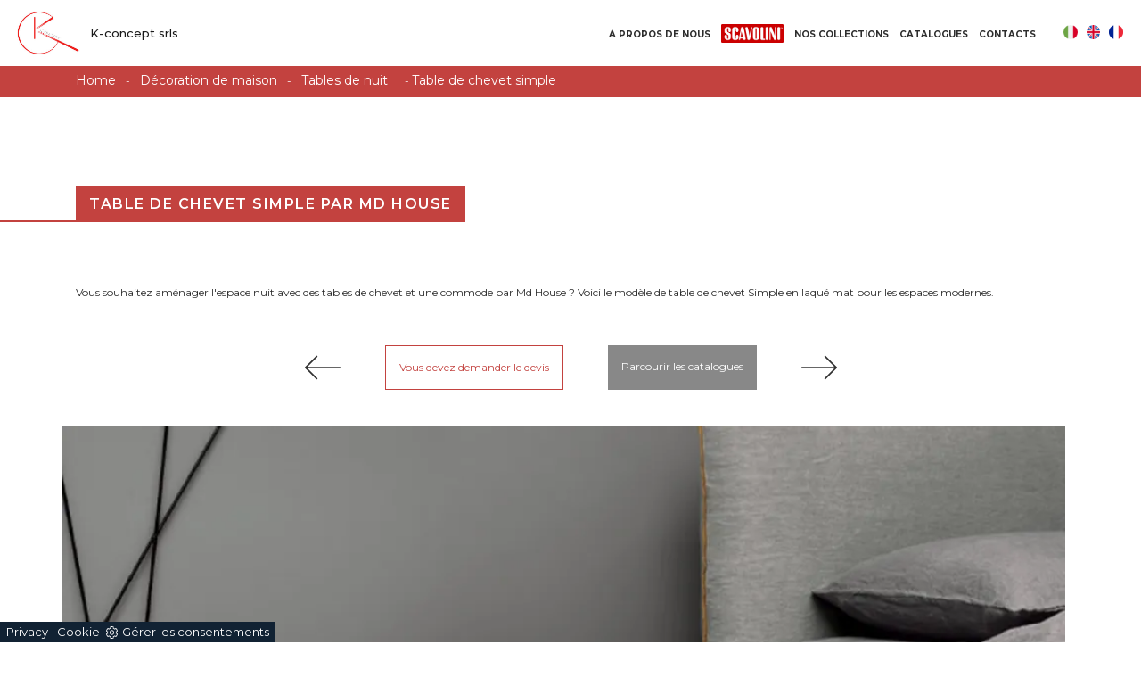

--- FILE ---
content_type: text/html; Charset=UTF-8
request_url: https://fr.k-concept.it/chevet/table-de-chevet-simple
body_size: 17312
content:
<!doctype html>
<html prefix="og: http://ogp.me/ns#" lang="fr">
    <head>
        <meta charset="utf-8">
        <title>Table de chevet simple par Md House</title>
        <script type="application/ld+json">
{
 "@context": "http://schema.org",
 "@type": "BreadcrumbList",
 "itemListElement":
 [
  {
   "@type": "ListItem",
   "position": 1,
   "item":
   {
    "@id": "http://fr.k-concept.it/decoration-de-maison",
    "name": "Décoration de maison"
    }
  },
  {
   "@type": "ListItem",
  "position": 2,
  "item":
   {
     "@id": "http://fr.k-concept.it/chevet",
     "name": "Tables de nuit"
   }
  },
  {
   "@type": "ListItem",
  "position": 3,
  "item":
   {
     "@id": "http://fr.k-concept.it/chevet/table-de-chevet-simple",
     "name": "Table de chevet simple"
   }
  }
 ]
}
</script>
        <meta name="description" content="Vous souhaitez aménager l'espace nuit avec des tables de chevet et une commode par Md House ? Voici le modèle de table de chevet Simple en laqué mat pour les espaces modernes.">
        <meta name="robots" content="index, follow">
        <meta name="viewport" content="width=device-width, initial-scale=1, shrink-to-fit=no">
        <link rel="canonical" href="https://fr.k-concept.it/chevet/table-de-chevet-simple">
        <meta property="og:title" content="Table de chevet simple par Md House">
        <meta property="og:type" content="website">
        <meta property="og:url" content="https://fr.k-concept.it/chevet/table-de-chevet-simple">
        <meta property="og:image" content="https://fr.k-concept.it/img/822/chevet-table-de-chevet-simple_nfr_1233770.webp">
        <meta property="og:description" content="Vous souhaitez aménager l'espace nuit avec des tables de chevet et une commode par Md House ? Voici le modèle de table de chevet Simple en laqué mat pour les espaces modernes.">
        <link href="https://fonts.googleapis.com/css2?family=Montserrat:wght@400;500;600;700&display=swap" rel="stylesheet">
        <link href="https://fonts.googleapis.com/css2?family=Playfair+Display:ital,wght@0,400;0,700;1,400;1,700&display=swap" rel="stylesheet"> 
        <link rel="stylesheet" href="/@/js-css/css/bootstrap.min.css">
        <link rel="stylesheet" href="/@/js-css/css/font-awesome.min.css">
        <!--link rel="stylesheet" href="/@/js-css/css/all.min.css"-->
        <link rel="stylesheet" href="/@/js-css/css/mcustomscrollbar.css" />
        <link rel="stylesheet" href="/@/js-css/css/swiper.min.css">
        <link rel="stylesheet" href="/@/js-css/css/lightbox.css">
        <link rel="stylesheet" href="/@/js-css/css/simple-lightbox.css">
        <link rel="stylesheet" href="/822/css/style_m.css">
        <link rel="stylesheet" href="/822/css/style.css">
        <style>
            .selector-for-some-widget{box-sizing: content-box}
        </style>

        <!-- INIZIO FAVICON E APPICON -->
        <link rel="apple-touch-icon" sizes="57x57" href="/822/imgs/favicon/apple-icon-57x57.png">
        <link rel="apple-touch-icon" sizes="60x60" href="/822/imgs/favicon/apple-icon-60x60.png">
        <link rel="apple-touch-icon" sizes="72x72" href="/822/imgs/favicon/apple-icon-72x72.png">
        <link rel="apple-touch-icon" sizes="76x76" href="/822/imgs/favicon/apple-icon-76x76.png">
        <link rel="apple-touch-icon" sizes="114x114" href="/822/imgs/favicon/apple-icon-114x114.png">
        <link rel="apple-touch-icon" sizes="120x120" href="/822/imgs/favicon/apple-icon-120x120.png">
        <link rel="apple-touch-icon" sizes="144x144" href="/822/imgs/favicon/apple-icon-144x144.png">
        <link rel="apple-touch-icon" sizes="152x152" href="/822/imgs/favicon/apple-icon-152x152.png">
        <link rel="apple-touch-icon" sizes="180x180" href="/822/imgs/favicon/apple-icon-180x180.png">
        <link rel="icon" type="image/png" sizes="192x192"  href="/822/imgs/favicon/android-icon-192x192.png">
        <link rel="icon" type="image/png" sizes="32x32" href="/822/imgs/favicon/favicon-32x32.png">
        <link rel="icon" type="image/png" sizes="96x96" href="/822/imgs/favicon/favicon-96x96.png">
        <link rel="icon" type="image/png" sizes="16x16" href="/822/imgs/favicon/favicon-16x16.png">
        <link rel="manifest" href="/822/imgs/favicon/manifest.json">
        <meta name="msapplication-TileColor" content="#ffffff">
        <meta name="msapplication-TileImage" content="/822/imgs/favicon/ms-icon-144x144.png">
        <meta name="theme-color" content="#ffffff">
        <!-- FINE FAVICON E APPICON -->

    <script src="/@/essentials/gtm-library.js"></script>
<script src="/@/essentials/essential.js"></script>
<script src="/@/essentials/facebookv1.js"></script>

<!-- script head -->
<script>
function okEssentialGTM() {
  const gAdsContainer = '##_gtm_container##',
        gAdsInitUrl = '##_gtm_init_config_url##',
        gAdsEveryPageContainer = '',
        gAdsTksPageContainer = '';

  if (gAdsContainer && gAdsInitUrl) {
//    gtmInit(gAdsInitUrl, gAdsContainer);
    gtmEveryPageContainer && gtmEveryPage(gAdsEveryPageContainer);
    gtmTksPageContainer && gtmThankTouPage(gAdsTksPageContainer);
  }
}

function okEssentialFb() {
  const fbPixelCode = '',
        fbPixelUrl = '';

  if (fbPixelCode && fbPixelUrl) {
    pixel(fbPixelCode, fbPixelUrl);
  }

}

function allowADV() {}

function allowConfort() {}

function allowAnal() {
  okEssentialGTM();
  okEssentialFb();
}

window.addEventListener('DOMContentLoaded', function () {
  const cookiePrelude = getCookie("CookieConsent"),
    ifAdv = cookiePrelude ? cookiePrelude.includes("adv") : true,
    ifConfort = cookiePrelude ? cookiePrelude.includes("confort") : true,
    ifAnal = cookiePrelude ? cookiePrelude.includes("performance") : true;

  !ifAdv && allowADV();
  !ifConfort && allowConfort();
  !ifAnal && allowAnal();

  // overlay on contact form submit
  holdOnOnSubmit();
})
</script>
<!-- fine script head -->
</head>
    <body>

        <script src="/@/js-css/js/jquery-3-4-1.js"></script>
        <script src="/@/js-css/js/bootstrap.min.js"></script>
        <!-- <script src="/@/js-css/js/jquery.mCustomScrollbar.concat.min.js"></script>  -->
        <script src="/@/js-css/js/swiper.min.js"></script>

        <!-- <script src="/@/js-css/js/sweetalert2@8.min.js"></script>
        <script src="/@/js-css/js/hide-show-menu.js"></script> -->

        <script src="/@/js-css/js/lightbox.min.js"></script>
        <script src="https://unpkg.com/headroom.js@0.11.0/dist/headroom.min.js"></script>
        <script src="/@/js-css/js/scrollax.js"></script>
        <script src="/@/js-css/js/hover3d.js"></script>
        <script src="/@/js-css/js/simple-lightbox.js"></script>

        <script>
            function WebDate() {
                var now = new Date();
                var year = now.getYear();
                if (year < 1000)
                    year += 1900;
                document.write('<span>' + year + '</span>');
            }
        </script>

        <div class="contutto" id="back-top">

            <div class="hs-nav pl-0">
                <nav class="navbar navbar-expand-lg navbar-light p-0">
                    <div class="head__inside">
                        <div class="container">
                            <div class="head__inside--left">


                                <a href="tel://+390184238077"><i class="fa fa fa-phone"></i>+39 0184.238077</a>

                                <a class="whatsapp-menu" href="https://wa.me/393356252010"></a>

                            </div>
                            <div class="head__inside--right">

                                <a href="mailto:info@k-concept.it"><i class="fa fa-envelope-o"></i>info@k-concept.it</a>

                            </div>
                        </div>
                    </div>

                    <button class="navbar-toggler" type="button" data-toggle="collapse" data-target="#navbarNavDropdown" aria-controls="navbarNavDropdown" aria-expanded="false" aria-label="Toggle navigation">
                        <span class="icon-bar"></span>
                        <span class="icon-bar"></span>
                        <span class="icon-bar"></span>
                    </button>

                    <div class="container content-menu">
                        <div class="content-navbar">
                            <a class="navbar-brand p-0" href="/">
                                <img class="img-fluid d-block mx-auto" src="/822/imgs/logo.jpg">
                                <span class="logo-text">
                                    K-concept srls<br> <span></span>
                                </span>
                            </a>
                            <div class="collapse navbar-collapse justify-content-end" id="navbarNavDropdown">


                                <ul class="navbar-nav position-static">

                                    <li class="nav-item">
                                        <a class="nav-link" href="/compagnie" title="À propos de nous">À propos de nous</a>
                                    </li>

                                    <li class="nav-item">
                                        <a class="nav-link scavolini-img" href="/cucine"><img src="/822/imgs/logo-scavolini.jpg" alt="Scavolini" /></a>
                                    </li>

                                    <li class="nav-item dropdown drop1 megamenu" onclick="void(0);">
                                        <a id="megamneu" class="nav-link" href="#" title="Nos Collections">Nos Collections</a>
                                        <div aria-labelledby="megamneu" class="dropdown-menu drop-1 border-0 p-0 m-0" style="background: transparent;">
  <div class="container px-0" style="background: #fff;">
    <div class="row bg-col-tras-wi rounded-0 m-0 shadow-sm" style="width: 100%;">
      <a class="giro1"></a>
<div class="col-lg-3 col-md-4 col-sm-6 py-3 mega-mob">
  <ul class="list-unstyled bg-white">
    <a class="giro_giostra9 Cuisines italiennes"></a>
    <li class="nav-item ">
      <h3 style="" class="h3-menu">Cuisines italiennes</h3> 
      <li class="nav-item ">
  <a class="dropdown-item nav-link text-small pb-2 mb-1 d-block attiva_s"  href="/cuisines/cuisines-modernes" title="Cuisines modernes">
    Cuisines modernes
  </a>
</li><li class="nav-item ">
  <a class="dropdown-item nav-link text-small pb-2 mb-1 d-block "  href="/cuisines/cuisines-classiques" title="Cuisines classiques">
    Cuisines classiques
  </a>
</li><li class="nav-item ">
  <a class="dropdown-item nav-link text-small pb-2 mb-1 d-block "  href="/cuisines/cuisines-sur-mesure" title="Cuisines sur mesure">
    Cuisines sur mesure
  </a>
</li>
    </li>
  </ul>
</div>
<script>
  $(document).ready(function(){
    var rub1 = '<a class="h3-menu attiva_r" href="/cuisines" title="Cuisines">Cuisines</a>';
    $('.giro1').each(function(){
      if ( 1 === 1 ){
        $('.giro_giostra9').after(rub1);
      }if ( 1 === 2 ){
        $('.giro_giostra13').after(rub2);
      }if ( 1 === 3 ){
        $('.giro_giostra16').after(rub3);
      }if ( 1 === 4 ){
        $('.giro_giostra23.Mobilier').after('<a class="h3-menu attiva_r" href="/cuisines" title="Mobilier de Bureau">Mobilier de Bureau</a>');
        $('.giro_giostra23.Jardin').after('<a class="h3-menu attiva_r" href="/cuisines" title="Jardin">Jardin</a>');
      }
    });
  });
</script><a class="giro2"></a>
<div class="col-lg-3 col-md-4 col-sm-6 py-3 mega-mob">
  <ul class="list-unstyled bg-white">
    <a class="giro_giostra13 Living"></a>
    <li class="nav-item ">
      <h3 style="" class="h3-menu">Living</h3> 
      <li class="nav-item ">
  <a class="dropdown-item nav-link text-small pb-2 mb-1 d-block " rel="nofollow" href="/decoration-de-maison/librairies" title="Étagères">
    Étagères
  </a>
</li><li class="nav-item ">
  <a class="dropdown-item nav-link text-small pb-2 mb-1 d-block " rel="nofollow" href="/decoration-de-maison/murs-equipes" title="Combinaisons">
    Combinaisons
  </a>
</li><li class="nav-item ">
  <a class="dropdown-item nav-link text-small pb-2 mb-1 d-block " rel="nofollow" href="/complements" title="Compléments">
    Compléments
  </a>
</li><li class="nav-item ">
  <a class="dropdown-item nav-link text-small pb-2 mb-1 d-block " rel="nofollow" href="/decoration-de-maison/madie" title="Rangements">
    Rangements
  </a>
</li><li class="nav-item ">
  <a class="dropdown-item nav-link text-small pb-2 mb-1 d-block " rel="nofollow" href="/decoration-de-maison/salons" title="Canapés">
    Canapés
  </a>
</li><li class="nav-item ">
  <a class="dropdown-item nav-link text-small pb-2 mb-1 d-block " rel="nofollow" href="/decoration-de-maison/pendaison" title="Pendaison">
    Pendaison
  </a>
</li><li class="nav-item ">
  <a class="dropdown-item nav-link text-small pb-2 mb-1 d-block " rel="nofollow" href="/decoration-de-maison/meubles-de-salle" title="Meubles de salle">
    Meubles de salle
  </a>
</li><li class="nav-item ">
  <a class="dropdown-item nav-link text-small pb-2 mb-1 d-block " rel="nofollow" href="/decoration-de-maison/les-tables" title="Tables">
    Tables
  </a>
</li><li class="nav-item ">
  <a class="dropdown-item nav-link text-small pb-2 mb-1 d-block " rel="nofollow" href="/decoration-de-maison/chaises" title="Chaises">
    Chaises
  </a>
</li>
    </li>
  </ul>
</div><div class="col-lg-3 col-md-4 col-sm-6 py-3 mega-mob">
  <ul class="list-unstyled bg-white">
    <a class="giro_giostra13 Nuit"></a>
    <li class="nav-item ">
      <h3 style="" class="h3-menu">Nuit</h3> 
      <li class="nav-item ">
  <a class="dropdown-item nav-link text-small pb-2 mb-1 d-block " rel="nofollow" href="/decoration-de-maison/des-lits" title="Lits">
    Lits
  </a>
</li><li class="nav-item ">
  <a class="dropdown-item nav-link text-small pb-2 mb-1 d-block " rel="nofollow" href="/chevet" title="Tables de nuit">
    Tables de nuit
  </a>
</li><li class="nav-item ">
  <a class="dropdown-item nav-link text-small pb-2 mb-1 d-block " rel="nofollow" href="/decoration-de-maison/lits-pliants" title="Lits pliants">
    Lits pliants
  </a>
</li><li class="nav-item ">
  <a class="dropdown-item nav-link text-small pb-2 mb-1 d-block " rel="nofollow" href="/armoires" title="Armoires">
    Armoires
  </a>
</li><li class="nav-item ">
  <a class="dropdown-item nav-link text-small pb-2 mb-1 d-block " rel="nofollow" href="/decoration-de-maison/camerette" title="Chambres d'enfants">
    Chambres d'enfants
  </a>
</li>
    </li>
  </ul>
</div>
<script>
  $(document).ready(function(){
    var rub2 = '<a class="h3-menu " href="/decoration-de-maison" title="Décoration de maison">Décoration de maison</a>';
    $('.giro2').each(function(){
      if ( 2 === 1 ){
        $('.giro_giostra9').after(rub1);
      }if ( 2 === 2 ){
        $('.giro_giostra13').after(rub2);
      }if ( 2 === 3 ){
        $('.giro_giostra16').after(rub3);
      }if ( 2 === 4 ){
        $('.giro_giostra23.Mobilier').after('<a class="h3-menu " href="/decoration-de-maison" title="Mobilier de Bureau">Mobilier de Bureau</a>');
        $('.giro_giostra23.Jardin').after('<a class="h3-menu " href="/decoration-de-maison" title="Jardin">Jardin</a>');
      }
    });
  });
</script><a class="giro3"></a>
<div class="col-lg-3 col-md-4 col-sm-6 py-3 mega-mob">
  <ul class="list-unstyled bg-white">
    <a class="giro_giostra16 Pour une maison confortable"></a>
    <li class="nav-item ">
      <h3 style="" class="h3-menu">Pour une maison confortable</h3> 
      <li class="nav-item ">
  <a class="dropdown-item nav-link text-small pb-2 mb-1 d-block " rel="nofollow" href="/accessoires-pour-la-maison/matelas" title="Matelas">
    Matelas
  </a>
</li><li class="nav-item ">
  <a class="dropdown-item nav-link text-small pb-2 mb-1 d-block " rel="nofollow" href="/fond-decran" title="Fond d'écran">
    Fond d'écran
  </a>
</li>
    </li>
  </ul>
</div>
<script>
  $(document).ready(function(){
    var rub3 = '<a class="h3-menu " href="/accessoires-pour-la-maison" title="Accessoires pour la maison">Accessoires pour la maison</a>';
    $('.giro3').each(function(){
      if ( 3 === 1 ){
        $('.giro_giostra9').after(rub1);
      }if ( 3 === 2 ){
        $('.giro_giostra13').after(rub2);
      }if ( 3 === 3 ){
        $('.giro_giostra16').after(rub3);
      }if ( 3 === 4 ){
        $('.giro_giostra23.Mobilier').after('<a class="h3-menu " href="/accessoires-pour-la-maison" title="Mobilier de Bureau">Mobilier de Bureau</a>');
        $('.giro_giostra23.Jardin').after('<a class="h3-menu " href="/accessoires-pour-la-maison" title="Jardin">Jardin</a>');
      }
    });
  });
</script><a class="giro4"></a>
<div class="col-lg-3 col-md-4 col-sm-6 py-3 mega-mob">
  <ul class="list-unstyled bg-white">
    <a class="giro_giostra23 Jardin"></a>
    <li class="nav-item ">
      <h3 style="" class="h3-menu">Jardin</h3> 
      <li class="nav-item ">
  <a class="dropdown-item nav-link text-small pb-2 mb-1 d-block " rel="nofollow" href="/mobilier-de-jardin" title="Mobilier de jardin">
    Mobilier de jardin
  </a>
</li>
    </li>
  </ul>
</div><div class="col-lg-3 col-md-4 col-sm-6 py-3 mega-mob">
  <ul class="list-unstyled bg-white">
    <a class="giro_giostra23 Mobilier de bureau"></a>
    <li class="nav-item ">
      <h3 style="" class="h3-menu">Mobilier de bureau</h3> 
      <li class="nav-item ">
  <a class="dropdown-item nav-link text-small pb-2 mb-1 d-block " rel="nofollow" href="/mobilier-de-bureau" title="Mobilier de bureau">
    Mobilier de bureau
  </a>
</li>
    </li>
  </ul>
</div>
<script>
  $(document).ready(function(){
    var rub4 = '<a class="h3-menu " href="/bureau-et-jardin" title="Bureau et jardin">Bureau et jardin</a>';
    $('.giro4').each(function(){
      if ( 4 === 1 ){
        $('.giro_giostra9').after(rub1);
      }if ( 4 === 2 ){
        $('.giro_giostra13').after(rub2);
      }if ( 4 === 3 ){
        $('.giro_giostra16').after(rub3);
      }if ( 4 === 4 ){
        $('.giro_giostra23.Mobilier').after('<a class="h3-menu " href="/bureau-et-jardin" title="Mobilier de Bureau">Mobilier de Bureau</a>');
        $('.giro_giostra23.Jardin').after('<a class="h3-menu " href="/bureau-et-jardin" title="Jardin">Jardin</a>');
      }
    });
  });
</script>
    </div>
  </div>
</div>
                                    </li>

                                    <li class="nav-item">
                                        <a class="nav-link" href="/catalogues" title="Catalogues">Catalogues</a>
                                    </li>
                                    <li class="nav-item">
                                        <a class="nav-link" href="/compagnie/contacts" title="Contacts">Contacts</a>
                                    </li>

                                </ul>

                                <div class="content-lang">
                                    <a class="lang-selector" href="https://www.k-concept.it/"><img src="/822/imgs/it.png" /></a>
                                    <a class="lang-selector" href="https://en.k-concept.it/"><img src="/822/imgs/en.png" /></a>
                                    <a class="lang-selector" href="https://fr.k-concept.it/"><img src="/822/imgs/lang-dropdown-fr.png" /></a>
                                </div>

                            </div>
                        </div>
                    </div>
                </nav>

            </div>

            <div class="pad-space-nav"></div>


<div class="container-fluid bg-col-bread position-menu-tag">
    <div class="container">
        <div class="row">
            <div class="col-12 bread padd-8">
                <p><a href="http://fr.k-concept.it#[link_home]#" title="kconcept">Home</a> - <span ><a href="http://fr.k-concept.it/decoration-de-maison"  title="Décoration de maison">Décoration de maison</a> - <span  ><a href="http://fr.k-concept.it/chevet"  title="Tables de nuit">Tables de nuit</a> <span class="figlio1" > - <a href="http://fr.k-concept.it/chevet/table-de-chevet-simple"  title="Table de chevet simple">Table de chevet simple</a></span></span></span></p>
                <!--a href="#back-top" class="gotop"></a-->
            </div>
        </div>
    </div>
</div>

<div class="container-fluid">

    <div class="container content-page-title">
        <div class="row">
            <div class="col-12">
                <h1 class="fadeInLeft wow animated">Table de chevet simple par Md House</h1>
            </div>
        </div>
    </div>

    <div class="container">

        <div class="row">
            <div class="col-12">
                <p class="prod-description">Vous souhaitez aménager l'espace nuit avec des tables de chevet et une commode par Md House ? Voici le modèle de table de chevet Simple en laqué mat pour les espaces modernes.</p>

                <div class="content-prev-succ">

                    <div class="prec">
                        <a href="/chevet/toute-la-nuit-hebdomadaire" title="Toute la nuit hebdomadaire" rel="prev"><img src="/@/arrow-svg/left.svg" class="img-fluid d-block mx-auto prec-suc"></a>
                    </div>

                    <a href="#myForm" class="ric-prev">Vous devez demander le devis</a>

                    <a href="#cataloghi" class="cataloghi">Parcourir les catalogues</a>

                    <div class="succ">
                        <a href="/chevet/table-de-chevet-oslo" title="Table de chevet Oslo" rel="next"><img src="/@/arrow-svg/right.svg" class="img-fluid d-block mx-auto prec-suc"></a>
                    </div>

                </div>

                <!--                <div class="col-12 d-lg-none d-block text-center px-0 ok">
                                    <h1>Table de chevet simple par Md House</h1>
                                    <div class="prec1" style="order: 3;">
                                        <a href="#form" class="ric-prev">Vous devez demander le devis</a>
                                    </div>
                                    <div class="succ1" style="order: 4;">
                                        <a href="#cataloghi" class="cataloghi">Parcourir les catalogues</a>
                                    </div>
                                </div>-->

            </div>
        </div>
    </div>
</div>

<div class="container">
    <div class="row">
        <div class="col-12">
            <div class="row align-items-center content-prod-image">
                <div class="col-lg-12 sha-img pl-0 p0-mob dopo-qui">
  <div class="swiper-container sli1">
    <div class="swiper-wrapper">
      <div class="swiper-slide">
  <a href="/img/822/chevet-table-de-chevet-simple_ofr_1233770.webp" data-toggle="lightbox" data-gallery="gallery" alt="">
    <img src="/img/822/chevet-table-de-chevet-simple_nfr_1233770.webp" class="img-fluid d-block mx-auto" />
  </a>
</div>
    </div>
  </div>
</div>
<div class="col-lg-12 pr-5 testo-centro">
  <h2>Table de chevet simple de Md House : découvrez une riche gamme de parures de chambre modernes en laque mate de la célèbre marque</h2>
  <p>Sur notre site, vous trouverez un catalogue riche en meubles et accessoires pour la zone de repos, y compris le modèle présent sur l'image. Cet exemple de meuble de rangement est fabriqué en laqué mat et saura vous offrir durabilité, fonctionnalité et une excellente esthétique. <b>La table de nuit Simple de Md House</b> : contactez-nous et découvrez-en plus sur les propositions les plus valables d'Ameublement Maison disponibles en magasin et aménagez votre espace de repos tel que vous l'avez toujours imaginé. Des surfaces de support élégantes, des structures bien faites, des espaces de rangement : dans les tables de nuit modernes que nous recommandons, ces grands atouts sont assurés. Découvrez-en plus sur notre série de tables de nuit, de commodes et de chiffonniers modernes de la marque Md House et valorisez votre chambre à coucher avec le groupe de nuit que vous avez toujours voulu.</p>
</div>
<script>
  var swiper1 = new Swiper('.sli1', {
    slidesPerView: 1,
    loop: true,
    effect: 'fade',
    speed: 900,
    autoplay:{
      delay: 3500,
      disableOnInteraction: false,
    },
  });
</script>
            </div>
        </div>
    </div>
</div>
<div class="container-fluid">
    <div class="row">
        <div class="col-12 menu-tag menu-tag__btn px-0">
            <h4>caratteristiche</h4>
            <ul class="nav navbar-nav navbar-right_tag">  <li class="dropdown_tag"><span class="dropdown-toggle" data-toggle="dropdown" role="button" aria-expanded="false">Marque</span><ul class="dropdown-menu_tag"><li><a href="/chevet-cinquanta3" title="Tables de nuit Cinquanta3">Cinquanta3</a></li><li><a class="tag_attivo" href="/chevet-md-house" title="Tables de nuit Md House">Md House</a></li></ul></li><li class="dropdown_tag"><span class="dropdown-toggle" data-toggle="dropdown" role="button" aria-expanded="false">Matériel</span><ul class="dropdown-menu_tag"><li><a href="/chevet-en-bois" title="Tables de nuit en bois">en bois</a></li><li><a class="tag_attivo" href="/chevet-en-laque-mate" title="Tables de nuit en laque mate">en laque mate</a></li><li><a href="/chevet-en-melamine" title="Tables de nuit en mélamine">en mélamine</a></li></ul></li><li class="dropdown_tag"><span class="dropdown-toggle" data-toggle="dropdown" role="button" aria-expanded="false">Style</span><ul class="dropdown-menu_tag"><li><a href="/chevet-conception" title="Tables de nuit conception">conception</a></li><li><a class="tag_attivo" href="/chevet-moderne" title="Tables de nuit moderne">moderne</a></li></ul></li><li class="dropdown_tag"><span class="dropdown-toggle" data-toggle="dropdown" role="button" aria-expanded="false">Les plus consultés dans :</span><ul class="dropdown-menu_tag"><li><a href="/chevet-bon" title="Tables de nuit Bon">Bon</a></li><li><a href="/chevet-bordighera" title="Tables de nuit Bordighera">Bordighera</a></li><li><a class="tag_attivo" href="/chevet-camporosso" title="Tables de nuit Camporosso">Camporosso</a></li><li><a href="/chevet-cannes" title="Tables de nuit Cannes">Cannes</a></li><li><a class="tag_attivo" href="/chevet-imperia" title="Tables de nuit Impéria">Impéria</a></li><li><a href="/chevet-menton" title="Tables de nuit Menton">Menton</a></li><li><a href="/chevet-monte-carlo" title="Tables de nuit Monte-Carlo">Monte-Carlo</a></li><li><a class="tag_attivo" href="/chevet-roquebrune-cap-martin" title="Tables de nuit Roquebrune-Cap Martin">Roquebrune-Cap Martin</a></li><li><a class="tag_attivo" href="/chevet-san-remo" title="Tables de nuit San Remo">San Remo</a></li><li><a href="/chevet-taggia" title="Tables de nuit Taggia">Taggia</a></li><li><a class="tag_attivo" href="/chevet-vintimille" title="Tables de nuit Vintimille">Vintimille</a></li></ul></li></ul>
        </div>
    </div>
</div> 
<div class="container content-correlati">
    <div class="row align-items-center">
        <div class="col-lg-12 col-md-6 titcat">
            <h4>Ne manquez pas non plus:</h4>
            <div class=" row">

                <div class="col-lg-4 col-sm-6 col-12">
    <div class="project">
        <div class="project__card">
            <a href="javascript:void(0)" class="project__image"><img src="/img/822/chevet-navis_minifr_1114102.webp" class="img-fluid d-block mx-auto" /></a>
            <div class="project__detail">
                <h2 itemprop="name" class="project__title"><a href="/chevet/navis" title="Navis">Navis</a></h2>
            </div>
        </div>
    </div>
</div><div class="col-lg-4 col-sm-6 col-12">
    <div class="project">
        <div class="project__card">
            <a href="javascript:void(0)" class="project__image"><img src="/img/822/chevet-sommet-hebdomadaire_minifr_1233794.webp" class="img-fluid d-block mx-auto" /></a>
            <div class="project__detail">
                <h2 itemprop="name" class="project__title"><a href="/chevet/sommet-hebdomadaire" title="Sommet hebdomadaire">Sommet hebdomadaire</a></h2>
            </div>
        </div>
    </div>
</div><div class="col-lg-4 col-sm-6 col-12">
    <div class="project">
        <div class="project__card">
            <a href="javascript:void(0)" class="project__image"><img src="/img/822/chevet-commode-coucher-de-soleil_minifr_1313252.webp" class="img-fluid d-block mx-auto" /></a>
            <div class="project__detail">
                <h2 itemprop="name" class="project__title"><a href="/chevet/commode-coucher-de-soleil" title="Commode coucher de soleil">Commode coucher de soleil</a></h2>
            </div>
        </div>
    </div>
</div><div class="col-lg-4 col-sm-6 col-12">
    <div class="project">
        <div class="project__card">
            <a href="javascript:void(0)" class="project__image"><img src="/img/822/chevet-commode-avenue-nuit_minifr_1313250.webp" class="img-fluid d-block mx-auto" /></a>
            <div class="project__detail">
                <h2 itemprop="name" class="project__title"><a href="/chevet/commode-avenue-nuit" title="Commode Avenue Nuit">Commode Avenue Nuit</a></h2>
            </div>
        </div>
    </div>
</div>

            </div>
        </div>
        <div class="col-lg-12 col-md-5 col-10 dinamico offset-md-0 offset-1">
            <h3>Continuer la navigation</h3>
            <ul class="dropdown-menu_tag"><li><a href="/chevet-tables-de-chevet-md-house-vintimille" title="Tables de chevet Md House Vintimille">Tables de chevet Md House Vintimille </a></li><li><a href="/chevet-tables-de-chevet-md-house-camporosso" title="Tables de chevet Md House Camporosso">Tables de chevet Md House Camporosso </a></li><li><a href="/chevet-tables-de-chevet-md-house-san-remo" title="Tables de chevet Md House San Remo">Tables de chevet Md House San Remo </a></li><li><a href="/chevet-tables-de-chevet-md-house-imperia" title="Tables de chevet Md House Impéria">Tables de chevet Md House Impéria </a></li><li><a href="/chevet-tables-de-chevet-md-house-roquebrune-cap-martin" title="Tables de chevet Md House Roquebrune - Cap Martin">Tables de chevet Md House Roquebrune - Cap Martin </a></li></ul>
        </div>
    </div>
</div>


<div class="container-fluid mt-5" id="cataloghi">
    <div class="row align-items-center">
        <div class="col-lg-12 col-md-6 titcat">
            <h4>Parcourez nos catalogues</h4>
            <div class="swiper-container sli-cor">

                <div class="swiper-wrapper sli-cat">

                    <div class="col-md-2 col-sm-2 marg-bot-40">  <a href="https://cataloghi.arredamento.it/mdhouseessentialdaysystem" class="fbp-embed"  data-fbp-lightbox="yes" data-fbp-width="240px" data-fbp-height="210px"  data-fbp-method="site"   data-fbp-version="2.9.20"  style="max-width: 100%">Catalogo mdhouseessentialdaysystem</a><script async defer src="https://cataloghi.arredamento.it/@/files/html/static/embed.js?uni=6929a49b5b92869df8e365217e01c842"></script></div><div class="col-md-2 col-sm-2 marg-bot-40">  <a href="https://cataloghi.arredamento.it/Md House Armadi" class="fbp-embed"  data-fbp-lightbox="yes" data-fbp-width="240px" data-fbp-height="210px"  data-fbp-method="site"   data-fbp-version="2.9.20"  style="max-width: 100%">Catalogo Md House Armadi</a><script async defer src="https://cataloghi.arredamento.it/@/files/html/static/embed.js?uni=6929a49b5b92869df8e365217e01c842"></script></div><div class="col-md-2 col-sm-2 marg-bot-40">  <a href="https://cataloghi.arredamento.it/Md House Complementi" class="fbp-embed"  data-fbp-lightbox="yes" data-fbp-width="240px" data-fbp-height="210px"  data-fbp-method="site"   data-fbp-version="2.9.20"  style="max-width: 100%">Catalogo Md House Complementi</a><script async defer src="https://cataloghi.arredamento.it/@/files/html/static/embed.js?uni=6929a49b5b92869df8e365217e01c842"></script></div><div class="col-md-2 col-sm-2 marg-bot-40">  <a href="https://cataloghi.arredamento.it/MD HOUSE Letti" class="fbp-embed"  data-fbp-lightbox="yes" data-fbp-width="240px" data-fbp-height="210px"  data-fbp-method="site"   data-fbp-version="2.9.20"  style="max-width: 100%">Catalogo MD HOUSE Letti</a><script async defer src="https://cataloghi.arredamento.it/@/files/html/static/embed.js?uni=6929a49b5b92869df8e365217e01c842"></script></div><div class="col-md-2 col-sm-2 marg-bot-40">  <a href="https://cataloghi.arredamento.it/MD HOUSE MAXIMA COLLECTION_" class="fbp-embed"  data-fbp-lightbox="yes" data-fbp-width="240px" data-fbp-height="210px"  data-fbp-method="site"   data-fbp-version="2.9.20"  style="max-width: 100%">Catalogo MD HOUSE MAXIMA COLLECTION_</a><script async defer src="https://cataloghi.arredamento.it/@/files/html/static/embed.js?uni=6929a49b5b92869df8e365217e01c842"></script></div>

                </div>
            </div>
        </div>
        <div class="col-lg-12 col-md-5 formm">
            <div class="row">
                <div class="col-xl-2"></div>
                <div class="col-xl-8">
                    <form id="myForm" class="contact-form" action="#form" method="post" enctype="multipart/form-data">

    <div class="col-md-12">
        <div class="input text">
            <input type="text" class="form-control" value="" name="name_utente" placeholder="Nom et prénom*" required />
        </div>
    </div>

    <div class="col-sm-12">
        <div class="input email">
            <input type="email" class="form-control" value="" name="email_utente" placeholder="Email*" required />
        </div>
    </div>
  
    <div class="col-md-12">
        <div class="input select">
            <select name='codice_nazione' onchange='this.form.submit();' class="form-control"> <option value='0'>Pays</option><option value='IT' >Italia</option><option value='AF'>Afghanistan</option><option value='AX'>Åland Islands</option><option value='AL'>Albania</option><option value='DZ'>Algeria</option><option value='AS'>American Samoa</option><option value='AD'>Andorra</option><option value='AO'>Angola</option><option value='AI'>Anguilla</option><option value='AQ'>Antarctica</option><option value='AG'>Antigua and Barbuda</option><option value='AR'>Argentina</option><option value='AM'>Armenia</option><option value='AW'>Aruba</option><option value='AU'>Australia</option><option value='AT'>Austria</option><option value='AZ'>Azerbaijan</option><option value='BS'>Bahamas</option><option value='BH'>Bahrain</option><option value='BD'>Bangladesh</option><option value='BB'>Barbados</option><option value='BY'>Belarus</option><option value='BE'>Belgium</option><option value='BZ'>Belize</option><option value='BJ'>Benin</option><option value='BM'>Bermuda</option><option value='BT'>Bhutan</option><option value='BO'>Bolivia, Plurinational State of</option><option value='BQ'>Bonaire, Sint Eustatius and Saba</option><option value='BA'>Bosnia and Herzegovina</option><option value='BW'>Botswana</option><option value='BR'>Brazil</option><option value='IO'>British Indian Ocean Territory</option><option value='BN'>Brunei Darussalam</option><option value='BG'>Bulgaria</option><option value='BF'>Burkina Faso</option><option value='BI'>Burundi</option><option value='KH'>Cambodia</option><option value='CM'>Cameroon</option><option value='CA'>Canada</option><option value='CV'>Cape Verde</option><option value='KY'>Cayman Islands</option><option value='CF'>Central African Republic</option><option value='TD'>Chad</option><option value='CL'>Chile</option><option value='CN'>China</option><option value='CX'>Christmas Island</option><option value='CC'>Cocos (Keeling) Islands</option><option value='CO'>Colombia</option><option value='KM'>Comoros</option><option value='CG'>Congo</option><option value='CD'>Congo, The Democratic Republic of the</option><option value='CK'>Cook Islands</option><option value='CR'>Costa Rica</option><option value='CI'>Côte d'Ivoire</option><option value='HR'>Croatia</option><option value='CU'>Cuba</option><option value='CW'>Curaçao</option><option value='CY'>Cyprus</option><option value='CZ'>Czech Republic</option><option value='DK'>Denmark</option><option value='DJ'>Djibouti</option><option value='DM'>Dominica</option><option value='DO'>Dominican Republic</option><option value='EC'>Ecuador</option><option value='EG'>Egypt</option><option value='SV'>El Salvador</option><option value='GQ'>Equatorial Guinea</option><option value='ER'>Eritrea</option><option value='EE'>Estonia</option><option value='ET'>Ethiopia</option><option value='FK'>Falkland Islands (Malvinas)</option><option value='FO'>Faroe Islands</option><option value='FJ'>Fiji</option><option value='FI'>Finland</option><option value='FR'>France</option><option value='GF'>French Guiana</option><option value='PF'>French Polynesia</option><option value='TF'>French Southern Territories</option><option value='GA'>Gabon</option><option value='GM'>Gambia</option><option value='GE'>Georgia</option><option value='DE'>Germany</option><option value='GH'>Ghana</option><option value='GI'>Gibraltar</option><option value='GR'>Greece</option><option value='GL'>Greenland</option><option value='GD'>Grenada</option><option value='GP'>Guadeloupe</option><option value='GU'>Guam</option><option value='GT'>Guatemala</option><option value='GG'>Guernsey</option><option value='GN'>Guinea</option><option value='GW'>Guinea-Bissau</option><option value='GY'>Guyana</option><option value='HT'>Haiti</option><option value='HM'>Heard Island and McDonald Islands</option><option value='VA'>Holy See (Vatican City State)</option><option value='HN'>Honduras</option><option value='HK'>Hong Kong </option><option value='HU'>Hungary</option><option value='IS'>Iceland</option><option value='IN'>India</option><option value='ID'>Indonesia</option><option value='XZ'>Installations in International Waters</option><option value='IR'>Iran, Islamic Republic of</option><option value='IQ'>Iraq</option><option value='IE'>Ireland</option><option value='IM'>Isle of Man</option><option value='IL'>Israel</option><option value='IT'>Italy</option><option value='JM'>Jamaica</option><option value='JP'>Japan</option><option value='JE'>Jersey</option><option value='JO'>Jordan</option><option value='KZ'>Kazakhstan</option><option value='KE'>Kenya</option><option value='KI'>Kiribati</option><option value='KP'>Korea, Democratic People's Republic of</option><option value='KR'>Korea, Republic of</option><option value='KW'>Kuwait</option><option value='KG'>Kyrgyzstan</option><option value='LA'>Lao People's Democratic Republic</option><option value='LV'>Latvia</option><option value='LB'>Lebanon</option><option value='LS'>Lesotho</option><option value='LR'>Liberia</option><option value='LY'>Libya</option><option value='LI'>Liechtenstein</option><option value='LT'>Lithuania</option><option value='LU'>Luxembourg</option><option value='MO'>Macao</option><option value='MK'>Macedonia, The former Yugoslav Republic of</option><option value='MG'>Madagascar</option><option value='MW'>Malawi</option><option value='MY'>Malaysia</option><option value='MV'>Maldives</option><option value='ML'>Mali</option><option value='MT'>Malta</option><option value='MH'>Marshall Islands</option><option value='MQ'>Martinique</option><option value='MR'>Mauritania</option><option value='MU'>Mauritius</option><option value='YT'>Mayotte</option><option value='MX'>Mexico</option><option value='FM'>Micronesia, Federated States of</option><option value='MD'>Moldova, Republic of</option><option value='MC'>Monaco</option><option value='MN'>Mongolia</option><option value='ME'>Montenegro</option><option value='MS'>Montserrat</option><option value='MA'>Morocco</option><option value='MZ'>Mozambique</option><option value='MM'>Myanmar</option><option value='NA'>Namibia</option><option value='NR'>Nauru</option><option value='NP'>Nepal</option><option value='NL'>Netherlands</option><option value='NC'>New Caledonia</option><option value='NZ'>New Zealand</option><option value='NI'>Nicaragua</option><option value='NE'>Niger</option><option value='NG'>Nigeria</option><option value='NU'>Niue</option><option value='NF'>Norfolk Island</option><option value='MP'>Northern Mariana Islands</option><option value='NO'>Norway</option><option value='OM'>Oman</option><option value='PK'>Pakistan</option><option value='PW'>Palau</option><option value='PS'>Palestine, State of</option><option value='PA'>Panama</option><option value='PG'>Papua New Guinea</option><option value='PY'>Paraguay</option><option value='PE'>Peru</option><option value='PH'>Philippines</option><option value='PN'>Pitcairn</option><option value='PL'>Poland</option><option value='PT'>Portugal</option><option value='PR'>Puerto Rico</option><option value='QA'>Qatar</option><option value='RE'>Réunion</option><option value='RO'>Romania</option><option value='RU'>Russian Federation</option><option value='RW'>Rwanda</option><option value='BL'>Saint Barthélemy</option><option value='SH'>Saint Helena, Ascension and Tristan Da Cunha</option><option value='KN'>Saint Kitts and Nevis</option><option value='LC'>Saint Lucia</option><option value='MF'>Saint Martin (French Part)</option><option value='PM'>Saint Pierre and Miquelon</option><option value='VC'>Saint Vincent and the Grenadines</option><option value='WS'>Samoa</option><option value='SM'>San Marino</option><option value='ST'>Sao Tome and Principe</option><option value='SA'>Saudi Arabia</option><option value='SN'>Senegal</option><option value='RS'>Serbia</option><option value='SC'>Seychelles</option><option value='SL'>Sierra Leone</option><option value='SG'>Singapore</option><option value='SX'>Sint Maarten (Dutch Part)</option><option value='SK'>Slovakia</option><option value='SI'>Slovenia</option><option value='SB'>Solomon Islands</option><option value='SO'>Somalia</option><option value='ZA'>South Africa</option><option value='GS'>South Georgia and the South Sandwich Islands</option><option value='SS'>South Sudan</option><option value='ES'>Spain</option><option value='LK'>Sri Lanka</option><option value='SD'>Sudan</option><option value='SR'>Suriname</option><option value='SJ'>Svalbard and Jan Mayen</option><option value='SZ'>Swaziland</option><option value='SE'>Sweden</option><option value='CH'>Switzerland</option><option value='SY'>Syrian Arab Republic</option><option value='TW'>Taiwan, Province of China</option><option value='TJ'>Tajikistan</option><option value='TZ'>Tanzania, United Republic of</option><option value='TH'>Thailand</option><option value='TL'>Timor-Leste</option><option value='TG'>Togo</option><option value='TK'>Tokelau</option><option value='TO'>Tonga</option><option value='TT'>Trinidad and Tobago</option><option value='TN'>Tunisia</option><option value='TR'>Turkey</option><option value='TM'>Turkmenistan</option><option value='TC'>Turks and Caicos Islands</option><option value='TV'>Tuvalu</option><option value='UG'>Uganda</option><option value='UA'>Ukraine</option><option value='AE'>United Arab Emirates</option><option value='GB'>United Kingdom</option><option value='US'>United States</option><option value='UM'>United States Minor Outlying Islands</option><option value='UY'>Uruguay</option><option value='UZ'>Uzbekistan</option><option value='VU'>Vanuatu</option><option value='VE'>Venezuela</option><option value='VN'>Viet Nam</option><option value='VG'>Virgin Islands, British</option><option value='VI'>Virgin Islands, U.S.</option><option value='WF'>Wallis and Futuna</option><option value='EH'>Western Sahara</option><option value='YE'>Yemen</option><option value='ZM'>Zambia</option><option value='ZW'>Zimbabwe</option></select>
        </div>
    </div>

    <div class="col-md-12">
        <div class="input select">
            <select  name='codice_provincia'   id='codice_provincia' class="form-control" required> <option value=''>Provinces</option><option value='1893'>Agrigento</option><option value='1894'>Alessandria</option><option value='1895'>Ancona</option><option value='1896'>Aosta</option><option value='1899'>Arezzo</option><option value='1897'>Ascoli Piceno</option><option value='1900'>Asti</option><option value='1901'>Avellino</option><option value='1902'>Bari</option><option value='1910'>Barletta-Andria-Trani</option><option value='1905'>Belluno</option><option value='1906'>Benevento</option><option value='1903'>Bergamo</option><option value='1904'>Biella</option><option value='1907'>Bologna</option><option value='1911'>Bolzano</option><option value='1909'>Brescia</option><option value='1908'>Brindisi</option><option value='1912'>Cagliari</option><option value='1917'>Caltanissetta</option><option value='1913'>Campobasso</option><option value='1916'>Carbonia-Iglesias</option><option value='1914'>Caserta</option><option value='1922'>Catania</option><option value='1923'>Catanzaro</option><option value='1915'>Chieti</option><option value='1919'>Como</option><option value='1921'>Cosenza</option><option value='1920'>Cremona</option><option value='1936'>Crotone</option><option value='1918'>Cuneo</option><option value='1924'>Enna</option><option value='1929'>Fermo</option><option value='1926'>Ferrara</option><option value='1928'>Firenze</option><option value='1927'>Foggia</option><option value='1925'>Forlì-Cesena</option><option value='1930'>Frosinone</option><option value='1931'>Genova</option><option value='1932'>Gorizia</option><option value='1933'>Grosseto</option><option value='1934'>Imperia</option><option value='1935'>Isernia</option><option value='1898'>L'Aquila</option><option value='1981'>La Spezia</option><option value='1941'>Latina</option><option value='1938'>Lecce</option><option value='1937'>Lecco</option><option value='1939'>Livorno</option><option value='1940'>Lodi</option><option value='1942'>Lucca</option><option value='1944'>Macerata</option><option value='1947'>Mantova</option><option value='1949'>Massa-Carrara</option><option value='1950'>Matera</option><option value='2000'>Medio Campidano</option><option value='1945'>Messina</option><option value='1946'>Milano</option><option value='1948'>Modena</option><option value='1943'>Monza e Brianza</option><option value='1951'>Napoli</option><option value='1952'>Novara</option><option value='1953'>Nuoro</option><option value='1954'>Ogliastra</option><option value='1956'>Olbia-Tempio</option><option value='1955'>Oristano</option><option value='1959'>Padova</option><option value='1957'>Palermo</option><option value='1965'>Parma</option><option value='1968'>Pavia</option><option value='1961'>Perugia</option><option value='1967'>Pesaro e Urbino</option><option value='1960'>Pescara</option><option value='1958'>Piacenza</option><option value='1962'>Pisa</option><option value='1966'>Pistoia</option><option value='1963'>Pordenone</option><option value='1969'>Potenza</option><option value='1964'>Prato</option><option value='1973'>Ragusa</option><option value='1970'>Ravenna</option><option value='1971'>Reggio Calabria</option><option value='1972'>Reggio Emilia</option><option value='1974'>Rieti</option><option value='1976'>Rimini</option><option value='1975'>Roma</option><option value='1977'>Rovigo</option><option value='1978'>Salerno</option><option value='1983'>Sassari</option><option value='1984'>Savona</option><option value='1979'>Siena</option><option value='1982'>Siracusa</option><option value='1980'>Sondrio</option><option value='1985'>Taranto</option><option value='1986'>Teramo</option><option value='1990'>Terni</option><option value='1988'>Torino</option><option value='1989'>Trapani</option><option value='1987'>Trento</option><option value='1992'>Treviso</option><option value='1991'>Trieste</option><option value='1993'>Udine</option><option value='1994'>Varese</option><option value='1997'>Venezia</option><option value='1995'>Verbano-Cusio-Ossola</option><option value='1996'>Vercelli</option><option value='1999'>Verona</option><option value='2002'>Vibo Valentia</option><option value='1998'>Vicenza</option><option value='2001'>Viterbo</option></select>
        </div>
    </div>

    <div class="col-md-12">
        <div class="input text">
            <input type="text" class="form-control" value="" name="cognome_utente" placeholder="Objet"  />
        </div>
    </div>

    <div class="col-md-12">
        <div class="input textarea">
            <textarea rows="2" class="form-control" value="" name="message" placeholder="Message*" required></textarea>
        </div>
    </div>

    <div class="col-md-12 checkform">
        <div class="input checkbox">
            <input class="form-check-input" type="checkbox" id="gridCheck" required />
        </div>
        <p><label class="form-check-label" for="gridCheck"> J'accepte le traitement de mes données. Pour en savoir plus, visitez la <a href="https://www.k-concept.it/azienda/privacy" title="Politique de confidentialité" target="_blank">page de</a> traitement des données. </label></p>
        <p><label class="form-check-label smallTerms" for="gridCheck"> This site is protected by reCAPTCHA and the Google <a href="https://policies.google.com/privacy" rel="noopener nofollow" target="_blank">Privacy Policy</a> and <a href="https://policies.google.com/terms" rel="noopener nofollow" target="_blank">Terms of Service</a> apply. </label></p>
    </div>

    <div class="g-recaptcha" data-sitekey="6LeO0KYUAAAAAGAQmUpGA6EhP-OoQ_57Hrj_zVb7"></div>

    <div class="col-md-12">
        <button class="g-recaptcha myga primary-button button-md full-width rounded-border center-holder mt-20 bottone-invia" data-sitekey="6LcKjbQaAAAAALYnHXrEdOZ8UH_JoP-1WoBDijhR" data-callback='onSubmit'>Envoyer le message</button>
    </div>

    <input type='hidden' name = 'nome_prodotto' value="Table de chevet simple par Md House"><input type='hidden' name = 'link_prodotto' value='/chevet/table-de-chevet-simple'><input type='hidden' name = 'ritorno' value='/chevet/table-de-chevet-simple'>
</form>

<!-- RECAPTCHA INVISIBILE -->
<script src="https://www.google.com/recaptcha/api.js" async defer></script>
<script>
  function onSubmit(token) {
    $('.bottone-invia').html('<img src="/@/carica.gif" class="img-fluid d-block mx-auto" style="max-height: 30px;" />');
    setTimeout(function(){
      var controllo = 0;
      var $myForm = $('form#myForm');
      if (!$myForm[0].checkValidity()) {
        alert("Compila tutti i campi obbligatori");
        controllo = 1;
      }
      if( controllo === 0){
        $('.bottone-invia').attr('disabled');
        document.getElementById("myForm").submit();
      }else{
        location.reload();
      }
    }, 50);
  }
</script>  
<!-- FINE RECAPTCHA -->

                </div>
            </div>
        </div>
    </div>
</div>



<script>
    var swiper = new Swiper(".sli-cor", {
        slidesPerView: 5,
        centeredSlides: true,
        spaceBetween: 15,
        loop: true,
        autoplay: {
            delay: 4500,
            disableOnInteraction: false,
        },
        breakpoints: {
            991: {
                slidesPerView: 3,
            },
            595: {
                slidesPerView: 2,
            },
        },
    });

    $(document).ready(function () {
//        if ($(window).width() > 991) {
//            if (($(".swiper-slide").length - 4) > 6) {
//                var swiper = new Swiper(".sli-cat", {
//                    slidesPerView: 4.2,
//                    centeredSlide: true,
//                    spaceBetween: 1,
//                    loop: true,
//                    autoplay: {
//                        delay: 4500,
//                        disableOnInteraction: false,
//                    },
//                    breakpoints: {
//                        991: {
//                            slidesPerView: 4,
//                        },
//                        595: {
//                            slidesPerView: 2,
//                        },
//                    },
//                });
//            }
//        } else if ($(window).width() > 596) {
//            if (($(".swiper-slide").length - 4) > 4) {
//                var swiper = new Swiper(".sli-cat", {
//                    slidesPerView: 3,
//                    centeredSlide: true,
//                    spaceBetween: 1,
//                    loop: true,
//                    autoplay: {
//                        delay: 4500,
//                        disableOnInteraction: false,
//                    },
//                    breakpoints: {
//                        595: {
//                            slidesPerView: 2,
//                        },
//                    },
//                });
//            }
//        } else {
//            if (($(".swiper-slide").length - 4) > 2) {
//                var swiper = new Swiper(".sli-cat", {
//                    slidesPerView: 1.6,
//                    centeredSlide: true,
//                    spaceBetween: 1,
//                    loop: true,
//                    autoplay: {
//                        delay: 4500,
//                        disableOnInteraction: false,
//                    }
//                });
//            }
//        }
//        console.log($(".swiper-slide").length);
    });
</script>

<script>
    $(document).ready(function () {
        var p1 = '<a href="/chevet/toute-la-nuit-hebdomadaire" title="Toute la nuit hebdomadaire" rel="prev"><img src="/@/arrow-svg/left.svg" class="img-fluid d-block mx-auto prec-suc"></a>';
        var p2 = '<a href="/chevet/table-de-chevet-oslo" title="Table de chevet Oslo" rel="next"><img src="/@/arrow-svg/right.svg" class="img-fluid d-block mx-auto prec-suc"></a>';
        var p3 = '<div class="p-succ col-12 mb-3"><a href="/chevet/toute-la-nuit-hebdomadaire" title="Toute la nuit hebdomadaire" rel="prev"><img src="/@/arrow-svg/left.svg" class="img-fluid d-block mx-auto prec-suc"></a> <a href="/chevet/table-de-chevet-oslo" title="Table de chevet Oslo" rel="next"><img src="/@/arrow-svg/right.svg" class="img-fluid d-block mx-auto prec-suc"></a> </div>';
        $(".dopo-qui").before(p3);
    });
</script>

<footer>
  <div class="container">
    <div class="row">

      <div class="col-12 col-md-3 col-footer col-footer-logo">
        <a class="logo-footer" href="/"><img style="height:73px" class="logo" alt="K-concept" src="/822/imgs/logo-3-1.png"></a>
        <div class="ct-socials">
          <a href="https://www.facebook.com/kconceptsrls" target="_BLANK"><i class="fa fa-facebook"></i></a>
          <a href="https://www.instagram.com/kconceptventimiglia/" target="_BLANK"><i class="fa fa-instagram"></i></a>
          <a href="https://wa.me/393356252010" target="_BLANK"><i class="fa fa-whatsapp"></i></a>
        </div>
      </div>

      <div class="col-12 col-md-3 col-footer">
        <h4 class="footer-title">Contacts</h4>
        <ul class="mconft">
          <li><i class="fa fa-phone-square" aria-hidden="true"></i><a class="myga" href="tel:+390184238077">+39 0184 238077</a></li>
          <li><i class="fa fa-phone-square" aria-hidden="true"></i><a class="myga" href="tel:+393317773300">+39 331 7773300</a></li>
          <li><i class="fa fa-envelope" aria-hidden="true"></i><a href="mailto:info@k-concept.it">info@k-concept.it</a></li>
        </ul>
      </div>

      <div class="col-12 col-md-3 col-footer">
        <h4 class="footer-title">Adresse</h4>
        <a class="footer-text-contact" target="_blank" href="https://www.google.com/maps/dir/?api=1&destination=Via%20Roma%2C%202b%2C%2018039%20Ventimiglia%2C%20Imperia">via-roma-2/b-18039-ventimiglia-imperia-im-italia</a>
      </div>

      <div class="col-12 col-md-3 col-footer col-footer">
        <h4 class="footer-title">Link</h4>
        <a href="/azienda" title="Azienda">compagnie</a>
        <a href="/cucine" title="Cucine">Cucine</a>
        <a href="/arredamento-casa" title="Arredamento Casa">Arredamento Casa</a>
        <a href="/accessori-casa" title="Accessori Casa">Accessori Casa</a>
      </div>

    </div>
  </div>

  <div class="middlefooter">
    <p>T.V.A. 01612590081</p>
  </div>

  <div class="subfooter py-4">
    <div class="container">
      <div class="row">
        <div class="col-sm-6 col-xs-12 paddsubf ord1 text-center text-md-left pb-3">
          <p>K-Concept Srls © Copyright <script type="text/javascript">WebDate();</script></p>
        </div>
        <div class="col-sm-6 col-xs-12 text-center text-md-right ord2 pb-3">
          <a class="credit d-inline-block" href="https://www.preludeadv.it/siti-web" target="_blank" title="Realizzazione Siti Internet Negozi di Arredamento"><p>Powered by <img src="/@/images/logo-w.webp" width="83" height="22" alt="Powered by Prelude Adv"></p></a>

        </div>
      </div>
    </div>
  </div>

</footer>

<a href="#" class="scroll-to-top">
  <i class="fa fa-angle-up show-desktop" aria-hidden="true"></i>
  <i class="fa fa-whatsapp show-mobile"></i>
</a>

<script>
  $(window).on("load", function () {
    $(".g-recaptcha div").css("margin", "0 auto");
  });
</script>

<script>
  $(document).on('click', '[data-toggle="lightbox"]', function (event) {
    event.preventDefault();
    $(this).ekkoLightbox({
    });
  });
</script>

<!-- Script per scrolldown morbido-->
<script type="text/javascript">
  $(document).on('click', 'a[href^="#"]', function (event) {
    event.preventDefault();
    $('html, body').animate({
      scrollTop: $($.attr(this, 'href')).offset().top
    }, 500);
  });
</script>

<script>
  if ($(window).width() < 767) {

  } else {
    var header = document.querySelector("nav.navbar");
    var headroom = new Headroom(header);
    try {
      headroom.init();
    } catch (e) {

    }
    var top_bar = document.querySelector(".position-menu-tag");
    var headroom2 = new Headroom(top_bar);
    try {
      headroom2.init();
    } catch (e) {

    }
  }

  //NEW
  $(window).Scrollax();

  if ($(".project").length > 0) {
    $(".project").hover3d({
      selector: ".project__card"
    });
  }

  $(window).scroll(function () {
    if ($(this).scrollTop() > 500) {
      $(".scroll-to-top").fadeIn(400);

    } else {
      $(".scroll-to-top").fadeOut(400);
    }
  });

  function change_link_scroll_button() {
    $(".scroll-to-top").off('click');
    if ($(window).width() < 767) {
      $(".scroll-to-top").on('click', function (event) {
        event.preventDefault();
        window.open('https://wa.me/393356252010', '_blank');
      });
    } else {
      $(".scroll-to-top").on('click', function (event) {
        event.preventDefault();
        $("html, body").animate({scrollTop: 0}, 600);
      });
    }
  }

  $(window).resize(function () {
    change_link_scroll_button();
  });

  change_link_scroll_button();

</script>
<!-- Fine script -->

<!-- tag_ricerca -->

<!--BANNER COOKIE-->
<div class="bannerCookie"></div>
<script>var linguaSito = "fr";</script>
<script src="/core/api/cookie/getCookie.min.js"></script>
<script src="/core/api/cookie/cookie.min.js"></script>
<script>
  var CookieConsent = getCookie("CookieConsent");
  if( CookieConsent ){
    var seAdv = CookieConsent.includes("adv");
    var seConfort = CookieConsent.includes("confort");
    var seAnal = CookieConsent.includes("performance");
  }else{
    var seAdv = true;
    var seConfort = true;
    var seAnal = true;
  }
  if( seAdv ){
    //NON VANNO ATTIVATI I COOKIE PUBBLICITARI
  }else{
    //VANNO ATTIVATI I COOKIE PUBBLICITARI
    siADV();
  }
  if( seConfort ){
    //NON VANNO ATTIVATI I COOKIE CONFORT
  }else{
    //VANNO ATTIVATI I COOKIE CONFORT
    siPerformance();
  }
  if( seAnal ){
    //NON VANNO ATTIVATI I COOKIE ANALITICI
  }else{
    //VANNO ATTIVATI I COOKIE ANALITICI
    siAnal();
  }
  function siPerformance(){

  };
  function siAnal(){

  };
  function siADV(){

  };
</script>
<!--FINE BANNER COOKIE--> 

<script>
function getCookie(e) { for (var o = document.cookie.split(";"), t = 0; t < o.length; t++) { var n = o[t].split("="); if (e == n[0].trim()) return decodeURIComponent(n[1]) } return null };
// Set a Cookie
function setCookie(cName, cValue, expDays) {
  let date = new Date();
  date.setTime(date.getTime() + (expDays * 24 * 60 * 60 * 1000));
  const expires = "expires=" + date.toUTCString();
  document.cookie = cName + "=" + cValue + "; " + expires + "; path=/";
}

async function fetchHttp(url = "", method) {
  const response = await fetch(url, { method: method });
  return response;
}


let iputente = getCookie("iputente")

if (!iputente) {
  fetchHttp("/core/ip.asp", "GET").then((response) => response.text())
    .then((text) => {
      iputente = text;
      setCookie('iputente', iputente, 120);
    });

};

const apeUrl = '/core/api/master.asp?crypt=/chevet/table-de-chevet-simple||fr.k-concept.it||||kconcept||24/01/2026 20:41:21||';



var async_load_js = function (url, callback) {

  var js = document.createElement('script');
  js.type = 'text/javascript';
  js.async = 'true';
  js.src = url;
  js.onload = js.onreadystatechange = function () {

    var rs = this.readyState;
    if (rs && rs != 'complete' && rs != 'loaded') return;
    try { callback.apply() } catch (e) { }
  };

  document.body.appendChild(js);
};


function miacallback() {
  // codice callback
}

async_load_js(apeUrl + iputente, function () { miacallback() });
</script>
</body>
</html>



--- FILE ---
content_type: text/html
request_url: https://fr.k-concept.it/core/ip.asp
body_size: 125
content:
3.16.186.89

--- FILE ---
content_type: text/html; charset=utf-8
request_url: https://www.google.com/recaptcha/api2/anchor?ar=1&k=6LeO0KYUAAAAAGAQmUpGA6EhP-OoQ_57Hrj_zVb7&co=aHR0cHM6Ly9mci5rLWNvbmNlcHQuaXQ6NDQz&hl=en&v=PoyoqOPhxBO7pBk68S4YbpHZ&size=normal&anchor-ms=20000&execute-ms=30000&cb=nxzjuic6tpy2
body_size: 49353
content:
<!DOCTYPE HTML><html dir="ltr" lang="en"><head><meta http-equiv="Content-Type" content="text/html; charset=UTF-8">
<meta http-equiv="X-UA-Compatible" content="IE=edge">
<title>reCAPTCHA</title>
<style type="text/css">
/* cyrillic-ext */
@font-face {
  font-family: 'Roboto';
  font-style: normal;
  font-weight: 400;
  font-stretch: 100%;
  src: url(//fonts.gstatic.com/s/roboto/v48/KFO7CnqEu92Fr1ME7kSn66aGLdTylUAMa3GUBHMdazTgWw.woff2) format('woff2');
  unicode-range: U+0460-052F, U+1C80-1C8A, U+20B4, U+2DE0-2DFF, U+A640-A69F, U+FE2E-FE2F;
}
/* cyrillic */
@font-face {
  font-family: 'Roboto';
  font-style: normal;
  font-weight: 400;
  font-stretch: 100%;
  src: url(//fonts.gstatic.com/s/roboto/v48/KFO7CnqEu92Fr1ME7kSn66aGLdTylUAMa3iUBHMdazTgWw.woff2) format('woff2');
  unicode-range: U+0301, U+0400-045F, U+0490-0491, U+04B0-04B1, U+2116;
}
/* greek-ext */
@font-face {
  font-family: 'Roboto';
  font-style: normal;
  font-weight: 400;
  font-stretch: 100%;
  src: url(//fonts.gstatic.com/s/roboto/v48/KFO7CnqEu92Fr1ME7kSn66aGLdTylUAMa3CUBHMdazTgWw.woff2) format('woff2');
  unicode-range: U+1F00-1FFF;
}
/* greek */
@font-face {
  font-family: 'Roboto';
  font-style: normal;
  font-weight: 400;
  font-stretch: 100%;
  src: url(//fonts.gstatic.com/s/roboto/v48/KFO7CnqEu92Fr1ME7kSn66aGLdTylUAMa3-UBHMdazTgWw.woff2) format('woff2');
  unicode-range: U+0370-0377, U+037A-037F, U+0384-038A, U+038C, U+038E-03A1, U+03A3-03FF;
}
/* math */
@font-face {
  font-family: 'Roboto';
  font-style: normal;
  font-weight: 400;
  font-stretch: 100%;
  src: url(//fonts.gstatic.com/s/roboto/v48/KFO7CnqEu92Fr1ME7kSn66aGLdTylUAMawCUBHMdazTgWw.woff2) format('woff2');
  unicode-range: U+0302-0303, U+0305, U+0307-0308, U+0310, U+0312, U+0315, U+031A, U+0326-0327, U+032C, U+032F-0330, U+0332-0333, U+0338, U+033A, U+0346, U+034D, U+0391-03A1, U+03A3-03A9, U+03B1-03C9, U+03D1, U+03D5-03D6, U+03F0-03F1, U+03F4-03F5, U+2016-2017, U+2034-2038, U+203C, U+2040, U+2043, U+2047, U+2050, U+2057, U+205F, U+2070-2071, U+2074-208E, U+2090-209C, U+20D0-20DC, U+20E1, U+20E5-20EF, U+2100-2112, U+2114-2115, U+2117-2121, U+2123-214F, U+2190, U+2192, U+2194-21AE, U+21B0-21E5, U+21F1-21F2, U+21F4-2211, U+2213-2214, U+2216-22FF, U+2308-230B, U+2310, U+2319, U+231C-2321, U+2336-237A, U+237C, U+2395, U+239B-23B7, U+23D0, U+23DC-23E1, U+2474-2475, U+25AF, U+25B3, U+25B7, U+25BD, U+25C1, U+25CA, U+25CC, U+25FB, U+266D-266F, U+27C0-27FF, U+2900-2AFF, U+2B0E-2B11, U+2B30-2B4C, U+2BFE, U+3030, U+FF5B, U+FF5D, U+1D400-1D7FF, U+1EE00-1EEFF;
}
/* symbols */
@font-face {
  font-family: 'Roboto';
  font-style: normal;
  font-weight: 400;
  font-stretch: 100%;
  src: url(//fonts.gstatic.com/s/roboto/v48/KFO7CnqEu92Fr1ME7kSn66aGLdTylUAMaxKUBHMdazTgWw.woff2) format('woff2');
  unicode-range: U+0001-000C, U+000E-001F, U+007F-009F, U+20DD-20E0, U+20E2-20E4, U+2150-218F, U+2190, U+2192, U+2194-2199, U+21AF, U+21E6-21F0, U+21F3, U+2218-2219, U+2299, U+22C4-22C6, U+2300-243F, U+2440-244A, U+2460-24FF, U+25A0-27BF, U+2800-28FF, U+2921-2922, U+2981, U+29BF, U+29EB, U+2B00-2BFF, U+4DC0-4DFF, U+FFF9-FFFB, U+10140-1018E, U+10190-1019C, U+101A0, U+101D0-101FD, U+102E0-102FB, U+10E60-10E7E, U+1D2C0-1D2D3, U+1D2E0-1D37F, U+1F000-1F0FF, U+1F100-1F1AD, U+1F1E6-1F1FF, U+1F30D-1F30F, U+1F315, U+1F31C, U+1F31E, U+1F320-1F32C, U+1F336, U+1F378, U+1F37D, U+1F382, U+1F393-1F39F, U+1F3A7-1F3A8, U+1F3AC-1F3AF, U+1F3C2, U+1F3C4-1F3C6, U+1F3CA-1F3CE, U+1F3D4-1F3E0, U+1F3ED, U+1F3F1-1F3F3, U+1F3F5-1F3F7, U+1F408, U+1F415, U+1F41F, U+1F426, U+1F43F, U+1F441-1F442, U+1F444, U+1F446-1F449, U+1F44C-1F44E, U+1F453, U+1F46A, U+1F47D, U+1F4A3, U+1F4B0, U+1F4B3, U+1F4B9, U+1F4BB, U+1F4BF, U+1F4C8-1F4CB, U+1F4D6, U+1F4DA, U+1F4DF, U+1F4E3-1F4E6, U+1F4EA-1F4ED, U+1F4F7, U+1F4F9-1F4FB, U+1F4FD-1F4FE, U+1F503, U+1F507-1F50B, U+1F50D, U+1F512-1F513, U+1F53E-1F54A, U+1F54F-1F5FA, U+1F610, U+1F650-1F67F, U+1F687, U+1F68D, U+1F691, U+1F694, U+1F698, U+1F6AD, U+1F6B2, U+1F6B9-1F6BA, U+1F6BC, U+1F6C6-1F6CF, U+1F6D3-1F6D7, U+1F6E0-1F6EA, U+1F6F0-1F6F3, U+1F6F7-1F6FC, U+1F700-1F7FF, U+1F800-1F80B, U+1F810-1F847, U+1F850-1F859, U+1F860-1F887, U+1F890-1F8AD, U+1F8B0-1F8BB, U+1F8C0-1F8C1, U+1F900-1F90B, U+1F93B, U+1F946, U+1F984, U+1F996, U+1F9E9, U+1FA00-1FA6F, U+1FA70-1FA7C, U+1FA80-1FA89, U+1FA8F-1FAC6, U+1FACE-1FADC, U+1FADF-1FAE9, U+1FAF0-1FAF8, U+1FB00-1FBFF;
}
/* vietnamese */
@font-face {
  font-family: 'Roboto';
  font-style: normal;
  font-weight: 400;
  font-stretch: 100%;
  src: url(//fonts.gstatic.com/s/roboto/v48/KFO7CnqEu92Fr1ME7kSn66aGLdTylUAMa3OUBHMdazTgWw.woff2) format('woff2');
  unicode-range: U+0102-0103, U+0110-0111, U+0128-0129, U+0168-0169, U+01A0-01A1, U+01AF-01B0, U+0300-0301, U+0303-0304, U+0308-0309, U+0323, U+0329, U+1EA0-1EF9, U+20AB;
}
/* latin-ext */
@font-face {
  font-family: 'Roboto';
  font-style: normal;
  font-weight: 400;
  font-stretch: 100%;
  src: url(//fonts.gstatic.com/s/roboto/v48/KFO7CnqEu92Fr1ME7kSn66aGLdTylUAMa3KUBHMdazTgWw.woff2) format('woff2');
  unicode-range: U+0100-02BA, U+02BD-02C5, U+02C7-02CC, U+02CE-02D7, U+02DD-02FF, U+0304, U+0308, U+0329, U+1D00-1DBF, U+1E00-1E9F, U+1EF2-1EFF, U+2020, U+20A0-20AB, U+20AD-20C0, U+2113, U+2C60-2C7F, U+A720-A7FF;
}
/* latin */
@font-face {
  font-family: 'Roboto';
  font-style: normal;
  font-weight: 400;
  font-stretch: 100%;
  src: url(//fonts.gstatic.com/s/roboto/v48/KFO7CnqEu92Fr1ME7kSn66aGLdTylUAMa3yUBHMdazQ.woff2) format('woff2');
  unicode-range: U+0000-00FF, U+0131, U+0152-0153, U+02BB-02BC, U+02C6, U+02DA, U+02DC, U+0304, U+0308, U+0329, U+2000-206F, U+20AC, U+2122, U+2191, U+2193, U+2212, U+2215, U+FEFF, U+FFFD;
}
/* cyrillic-ext */
@font-face {
  font-family: 'Roboto';
  font-style: normal;
  font-weight: 500;
  font-stretch: 100%;
  src: url(//fonts.gstatic.com/s/roboto/v48/KFO7CnqEu92Fr1ME7kSn66aGLdTylUAMa3GUBHMdazTgWw.woff2) format('woff2');
  unicode-range: U+0460-052F, U+1C80-1C8A, U+20B4, U+2DE0-2DFF, U+A640-A69F, U+FE2E-FE2F;
}
/* cyrillic */
@font-face {
  font-family: 'Roboto';
  font-style: normal;
  font-weight: 500;
  font-stretch: 100%;
  src: url(//fonts.gstatic.com/s/roboto/v48/KFO7CnqEu92Fr1ME7kSn66aGLdTylUAMa3iUBHMdazTgWw.woff2) format('woff2');
  unicode-range: U+0301, U+0400-045F, U+0490-0491, U+04B0-04B1, U+2116;
}
/* greek-ext */
@font-face {
  font-family: 'Roboto';
  font-style: normal;
  font-weight: 500;
  font-stretch: 100%;
  src: url(//fonts.gstatic.com/s/roboto/v48/KFO7CnqEu92Fr1ME7kSn66aGLdTylUAMa3CUBHMdazTgWw.woff2) format('woff2');
  unicode-range: U+1F00-1FFF;
}
/* greek */
@font-face {
  font-family: 'Roboto';
  font-style: normal;
  font-weight: 500;
  font-stretch: 100%;
  src: url(//fonts.gstatic.com/s/roboto/v48/KFO7CnqEu92Fr1ME7kSn66aGLdTylUAMa3-UBHMdazTgWw.woff2) format('woff2');
  unicode-range: U+0370-0377, U+037A-037F, U+0384-038A, U+038C, U+038E-03A1, U+03A3-03FF;
}
/* math */
@font-face {
  font-family: 'Roboto';
  font-style: normal;
  font-weight: 500;
  font-stretch: 100%;
  src: url(//fonts.gstatic.com/s/roboto/v48/KFO7CnqEu92Fr1ME7kSn66aGLdTylUAMawCUBHMdazTgWw.woff2) format('woff2');
  unicode-range: U+0302-0303, U+0305, U+0307-0308, U+0310, U+0312, U+0315, U+031A, U+0326-0327, U+032C, U+032F-0330, U+0332-0333, U+0338, U+033A, U+0346, U+034D, U+0391-03A1, U+03A3-03A9, U+03B1-03C9, U+03D1, U+03D5-03D6, U+03F0-03F1, U+03F4-03F5, U+2016-2017, U+2034-2038, U+203C, U+2040, U+2043, U+2047, U+2050, U+2057, U+205F, U+2070-2071, U+2074-208E, U+2090-209C, U+20D0-20DC, U+20E1, U+20E5-20EF, U+2100-2112, U+2114-2115, U+2117-2121, U+2123-214F, U+2190, U+2192, U+2194-21AE, U+21B0-21E5, U+21F1-21F2, U+21F4-2211, U+2213-2214, U+2216-22FF, U+2308-230B, U+2310, U+2319, U+231C-2321, U+2336-237A, U+237C, U+2395, U+239B-23B7, U+23D0, U+23DC-23E1, U+2474-2475, U+25AF, U+25B3, U+25B7, U+25BD, U+25C1, U+25CA, U+25CC, U+25FB, U+266D-266F, U+27C0-27FF, U+2900-2AFF, U+2B0E-2B11, U+2B30-2B4C, U+2BFE, U+3030, U+FF5B, U+FF5D, U+1D400-1D7FF, U+1EE00-1EEFF;
}
/* symbols */
@font-face {
  font-family: 'Roboto';
  font-style: normal;
  font-weight: 500;
  font-stretch: 100%;
  src: url(//fonts.gstatic.com/s/roboto/v48/KFO7CnqEu92Fr1ME7kSn66aGLdTylUAMaxKUBHMdazTgWw.woff2) format('woff2');
  unicode-range: U+0001-000C, U+000E-001F, U+007F-009F, U+20DD-20E0, U+20E2-20E4, U+2150-218F, U+2190, U+2192, U+2194-2199, U+21AF, U+21E6-21F0, U+21F3, U+2218-2219, U+2299, U+22C4-22C6, U+2300-243F, U+2440-244A, U+2460-24FF, U+25A0-27BF, U+2800-28FF, U+2921-2922, U+2981, U+29BF, U+29EB, U+2B00-2BFF, U+4DC0-4DFF, U+FFF9-FFFB, U+10140-1018E, U+10190-1019C, U+101A0, U+101D0-101FD, U+102E0-102FB, U+10E60-10E7E, U+1D2C0-1D2D3, U+1D2E0-1D37F, U+1F000-1F0FF, U+1F100-1F1AD, U+1F1E6-1F1FF, U+1F30D-1F30F, U+1F315, U+1F31C, U+1F31E, U+1F320-1F32C, U+1F336, U+1F378, U+1F37D, U+1F382, U+1F393-1F39F, U+1F3A7-1F3A8, U+1F3AC-1F3AF, U+1F3C2, U+1F3C4-1F3C6, U+1F3CA-1F3CE, U+1F3D4-1F3E0, U+1F3ED, U+1F3F1-1F3F3, U+1F3F5-1F3F7, U+1F408, U+1F415, U+1F41F, U+1F426, U+1F43F, U+1F441-1F442, U+1F444, U+1F446-1F449, U+1F44C-1F44E, U+1F453, U+1F46A, U+1F47D, U+1F4A3, U+1F4B0, U+1F4B3, U+1F4B9, U+1F4BB, U+1F4BF, U+1F4C8-1F4CB, U+1F4D6, U+1F4DA, U+1F4DF, U+1F4E3-1F4E6, U+1F4EA-1F4ED, U+1F4F7, U+1F4F9-1F4FB, U+1F4FD-1F4FE, U+1F503, U+1F507-1F50B, U+1F50D, U+1F512-1F513, U+1F53E-1F54A, U+1F54F-1F5FA, U+1F610, U+1F650-1F67F, U+1F687, U+1F68D, U+1F691, U+1F694, U+1F698, U+1F6AD, U+1F6B2, U+1F6B9-1F6BA, U+1F6BC, U+1F6C6-1F6CF, U+1F6D3-1F6D7, U+1F6E0-1F6EA, U+1F6F0-1F6F3, U+1F6F7-1F6FC, U+1F700-1F7FF, U+1F800-1F80B, U+1F810-1F847, U+1F850-1F859, U+1F860-1F887, U+1F890-1F8AD, U+1F8B0-1F8BB, U+1F8C0-1F8C1, U+1F900-1F90B, U+1F93B, U+1F946, U+1F984, U+1F996, U+1F9E9, U+1FA00-1FA6F, U+1FA70-1FA7C, U+1FA80-1FA89, U+1FA8F-1FAC6, U+1FACE-1FADC, U+1FADF-1FAE9, U+1FAF0-1FAF8, U+1FB00-1FBFF;
}
/* vietnamese */
@font-face {
  font-family: 'Roboto';
  font-style: normal;
  font-weight: 500;
  font-stretch: 100%;
  src: url(//fonts.gstatic.com/s/roboto/v48/KFO7CnqEu92Fr1ME7kSn66aGLdTylUAMa3OUBHMdazTgWw.woff2) format('woff2');
  unicode-range: U+0102-0103, U+0110-0111, U+0128-0129, U+0168-0169, U+01A0-01A1, U+01AF-01B0, U+0300-0301, U+0303-0304, U+0308-0309, U+0323, U+0329, U+1EA0-1EF9, U+20AB;
}
/* latin-ext */
@font-face {
  font-family: 'Roboto';
  font-style: normal;
  font-weight: 500;
  font-stretch: 100%;
  src: url(//fonts.gstatic.com/s/roboto/v48/KFO7CnqEu92Fr1ME7kSn66aGLdTylUAMa3KUBHMdazTgWw.woff2) format('woff2');
  unicode-range: U+0100-02BA, U+02BD-02C5, U+02C7-02CC, U+02CE-02D7, U+02DD-02FF, U+0304, U+0308, U+0329, U+1D00-1DBF, U+1E00-1E9F, U+1EF2-1EFF, U+2020, U+20A0-20AB, U+20AD-20C0, U+2113, U+2C60-2C7F, U+A720-A7FF;
}
/* latin */
@font-face {
  font-family: 'Roboto';
  font-style: normal;
  font-weight: 500;
  font-stretch: 100%;
  src: url(//fonts.gstatic.com/s/roboto/v48/KFO7CnqEu92Fr1ME7kSn66aGLdTylUAMa3yUBHMdazQ.woff2) format('woff2');
  unicode-range: U+0000-00FF, U+0131, U+0152-0153, U+02BB-02BC, U+02C6, U+02DA, U+02DC, U+0304, U+0308, U+0329, U+2000-206F, U+20AC, U+2122, U+2191, U+2193, U+2212, U+2215, U+FEFF, U+FFFD;
}
/* cyrillic-ext */
@font-face {
  font-family: 'Roboto';
  font-style: normal;
  font-weight: 900;
  font-stretch: 100%;
  src: url(//fonts.gstatic.com/s/roboto/v48/KFO7CnqEu92Fr1ME7kSn66aGLdTylUAMa3GUBHMdazTgWw.woff2) format('woff2');
  unicode-range: U+0460-052F, U+1C80-1C8A, U+20B4, U+2DE0-2DFF, U+A640-A69F, U+FE2E-FE2F;
}
/* cyrillic */
@font-face {
  font-family: 'Roboto';
  font-style: normal;
  font-weight: 900;
  font-stretch: 100%;
  src: url(//fonts.gstatic.com/s/roboto/v48/KFO7CnqEu92Fr1ME7kSn66aGLdTylUAMa3iUBHMdazTgWw.woff2) format('woff2');
  unicode-range: U+0301, U+0400-045F, U+0490-0491, U+04B0-04B1, U+2116;
}
/* greek-ext */
@font-face {
  font-family: 'Roboto';
  font-style: normal;
  font-weight: 900;
  font-stretch: 100%;
  src: url(//fonts.gstatic.com/s/roboto/v48/KFO7CnqEu92Fr1ME7kSn66aGLdTylUAMa3CUBHMdazTgWw.woff2) format('woff2');
  unicode-range: U+1F00-1FFF;
}
/* greek */
@font-face {
  font-family: 'Roboto';
  font-style: normal;
  font-weight: 900;
  font-stretch: 100%;
  src: url(//fonts.gstatic.com/s/roboto/v48/KFO7CnqEu92Fr1ME7kSn66aGLdTylUAMa3-UBHMdazTgWw.woff2) format('woff2');
  unicode-range: U+0370-0377, U+037A-037F, U+0384-038A, U+038C, U+038E-03A1, U+03A3-03FF;
}
/* math */
@font-face {
  font-family: 'Roboto';
  font-style: normal;
  font-weight: 900;
  font-stretch: 100%;
  src: url(//fonts.gstatic.com/s/roboto/v48/KFO7CnqEu92Fr1ME7kSn66aGLdTylUAMawCUBHMdazTgWw.woff2) format('woff2');
  unicode-range: U+0302-0303, U+0305, U+0307-0308, U+0310, U+0312, U+0315, U+031A, U+0326-0327, U+032C, U+032F-0330, U+0332-0333, U+0338, U+033A, U+0346, U+034D, U+0391-03A1, U+03A3-03A9, U+03B1-03C9, U+03D1, U+03D5-03D6, U+03F0-03F1, U+03F4-03F5, U+2016-2017, U+2034-2038, U+203C, U+2040, U+2043, U+2047, U+2050, U+2057, U+205F, U+2070-2071, U+2074-208E, U+2090-209C, U+20D0-20DC, U+20E1, U+20E5-20EF, U+2100-2112, U+2114-2115, U+2117-2121, U+2123-214F, U+2190, U+2192, U+2194-21AE, U+21B0-21E5, U+21F1-21F2, U+21F4-2211, U+2213-2214, U+2216-22FF, U+2308-230B, U+2310, U+2319, U+231C-2321, U+2336-237A, U+237C, U+2395, U+239B-23B7, U+23D0, U+23DC-23E1, U+2474-2475, U+25AF, U+25B3, U+25B7, U+25BD, U+25C1, U+25CA, U+25CC, U+25FB, U+266D-266F, U+27C0-27FF, U+2900-2AFF, U+2B0E-2B11, U+2B30-2B4C, U+2BFE, U+3030, U+FF5B, U+FF5D, U+1D400-1D7FF, U+1EE00-1EEFF;
}
/* symbols */
@font-face {
  font-family: 'Roboto';
  font-style: normal;
  font-weight: 900;
  font-stretch: 100%;
  src: url(//fonts.gstatic.com/s/roboto/v48/KFO7CnqEu92Fr1ME7kSn66aGLdTylUAMaxKUBHMdazTgWw.woff2) format('woff2');
  unicode-range: U+0001-000C, U+000E-001F, U+007F-009F, U+20DD-20E0, U+20E2-20E4, U+2150-218F, U+2190, U+2192, U+2194-2199, U+21AF, U+21E6-21F0, U+21F3, U+2218-2219, U+2299, U+22C4-22C6, U+2300-243F, U+2440-244A, U+2460-24FF, U+25A0-27BF, U+2800-28FF, U+2921-2922, U+2981, U+29BF, U+29EB, U+2B00-2BFF, U+4DC0-4DFF, U+FFF9-FFFB, U+10140-1018E, U+10190-1019C, U+101A0, U+101D0-101FD, U+102E0-102FB, U+10E60-10E7E, U+1D2C0-1D2D3, U+1D2E0-1D37F, U+1F000-1F0FF, U+1F100-1F1AD, U+1F1E6-1F1FF, U+1F30D-1F30F, U+1F315, U+1F31C, U+1F31E, U+1F320-1F32C, U+1F336, U+1F378, U+1F37D, U+1F382, U+1F393-1F39F, U+1F3A7-1F3A8, U+1F3AC-1F3AF, U+1F3C2, U+1F3C4-1F3C6, U+1F3CA-1F3CE, U+1F3D4-1F3E0, U+1F3ED, U+1F3F1-1F3F3, U+1F3F5-1F3F7, U+1F408, U+1F415, U+1F41F, U+1F426, U+1F43F, U+1F441-1F442, U+1F444, U+1F446-1F449, U+1F44C-1F44E, U+1F453, U+1F46A, U+1F47D, U+1F4A3, U+1F4B0, U+1F4B3, U+1F4B9, U+1F4BB, U+1F4BF, U+1F4C8-1F4CB, U+1F4D6, U+1F4DA, U+1F4DF, U+1F4E3-1F4E6, U+1F4EA-1F4ED, U+1F4F7, U+1F4F9-1F4FB, U+1F4FD-1F4FE, U+1F503, U+1F507-1F50B, U+1F50D, U+1F512-1F513, U+1F53E-1F54A, U+1F54F-1F5FA, U+1F610, U+1F650-1F67F, U+1F687, U+1F68D, U+1F691, U+1F694, U+1F698, U+1F6AD, U+1F6B2, U+1F6B9-1F6BA, U+1F6BC, U+1F6C6-1F6CF, U+1F6D3-1F6D7, U+1F6E0-1F6EA, U+1F6F0-1F6F3, U+1F6F7-1F6FC, U+1F700-1F7FF, U+1F800-1F80B, U+1F810-1F847, U+1F850-1F859, U+1F860-1F887, U+1F890-1F8AD, U+1F8B0-1F8BB, U+1F8C0-1F8C1, U+1F900-1F90B, U+1F93B, U+1F946, U+1F984, U+1F996, U+1F9E9, U+1FA00-1FA6F, U+1FA70-1FA7C, U+1FA80-1FA89, U+1FA8F-1FAC6, U+1FACE-1FADC, U+1FADF-1FAE9, U+1FAF0-1FAF8, U+1FB00-1FBFF;
}
/* vietnamese */
@font-face {
  font-family: 'Roboto';
  font-style: normal;
  font-weight: 900;
  font-stretch: 100%;
  src: url(//fonts.gstatic.com/s/roboto/v48/KFO7CnqEu92Fr1ME7kSn66aGLdTylUAMa3OUBHMdazTgWw.woff2) format('woff2');
  unicode-range: U+0102-0103, U+0110-0111, U+0128-0129, U+0168-0169, U+01A0-01A1, U+01AF-01B0, U+0300-0301, U+0303-0304, U+0308-0309, U+0323, U+0329, U+1EA0-1EF9, U+20AB;
}
/* latin-ext */
@font-face {
  font-family: 'Roboto';
  font-style: normal;
  font-weight: 900;
  font-stretch: 100%;
  src: url(//fonts.gstatic.com/s/roboto/v48/KFO7CnqEu92Fr1ME7kSn66aGLdTylUAMa3KUBHMdazTgWw.woff2) format('woff2');
  unicode-range: U+0100-02BA, U+02BD-02C5, U+02C7-02CC, U+02CE-02D7, U+02DD-02FF, U+0304, U+0308, U+0329, U+1D00-1DBF, U+1E00-1E9F, U+1EF2-1EFF, U+2020, U+20A0-20AB, U+20AD-20C0, U+2113, U+2C60-2C7F, U+A720-A7FF;
}
/* latin */
@font-face {
  font-family: 'Roboto';
  font-style: normal;
  font-weight: 900;
  font-stretch: 100%;
  src: url(//fonts.gstatic.com/s/roboto/v48/KFO7CnqEu92Fr1ME7kSn66aGLdTylUAMa3yUBHMdazQ.woff2) format('woff2');
  unicode-range: U+0000-00FF, U+0131, U+0152-0153, U+02BB-02BC, U+02C6, U+02DA, U+02DC, U+0304, U+0308, U+0329, U+2000-206F, U+20AC, U+2122, U+2191, U+2193, U+2212, U+2215, U+FEFF, U+FFFD;
}

</style>
<link rel="stylesheet" type="text/css" href="https://www.gstatic.com/recaptcha/releases/PoyoqOPhxBO7pBk68S4YbpHZ/styles__ltr.css">
<script nonce="8JOniIuV2RrPOVIEVA2l6g" type="text/javascript">window['__recaptcha_api'] = 'https://www.google.com/recaptcha/api2/';</script>
<script type="text/javascript" src="https://www.gstatic.com/recaptcha/releases/PoyoqOPhxBO7pBk68S4YbpHZ/recaptcha__en.js" nonce="8JOniIuV2RrPOVIEVA2l6g">
      
    </script></head>
<body><div id="rc-anchor-alert" class="rc-anchor-alert"></div>
<input type="hidden" id="recaptcha-token" value="[base64]">
<script type="text/javascript" nonce="8JOniIuV2RrPOVIEVA2l6g">
      recaptcha.anchor.Main.init("[\x22ainput\x22,[\x22bgdata\x22,\x22\x22,\[base64]/[base64]/[base64]/[base64]/[base64]/[base64]/KGcoTywyNTMsTy5PKSxVRyhPLEMpKTpnKE8sMjUzLEMpLE8pKSxsKSksTykpfSxieT1mdW5jdGlvbihDLE8sdSxsKXtmb3IobD0odT1SKEMpLDApO08+MDtPLS0pbD1sPDw4fFooQyk7ZyhDLHUsbCl9LFVHPWZ1bmN0aW9uKEMsTyl7Qy5pLmxlbmd0aD4xMDQ/[base64]/[base64]/[base64]/[base64]/[base64]/[base64]/[base64]\\u003d\x22,\[base64]\x22,\x22SMK2w5TDs1tIw6J1bsOfw4EMH8KWNiB9w6QGasONAAgJw4cXw7hjwqB1czJ7OAbDqcOjZhzChTMGw7nDhcKiw5XDq07Dv13CmcK3w780w53DjGdQHMOvw7ogw4bCmzHDugTDhsOPw7rCmRvCpMO3woPDrUjDicO5wr/[base64]/wojDkWcrM17DhF7DiMKTw6/Dpjw9w6vChsOUG8O0MEspw4DCkG0KwqByQMOmwpTCsH3Cm8KQwoNPOcOMw5HCliLDlzLDiMK8OTRpwqw5K2dkbMKAwr0aDT7CkMOwwq4mw4DDo8K8Kh89wrZ/wovDmsKSbgJhTMKXMEBOwrgfwo/DmU0rPsKww74YGW9BCFNoIksrw4EhbcO6IcOqTSXCiMOIeFbDlULCrcKydcOOJ0cheMOsw4NsfsOFVCnDncOVBMK9w4NewpoJGnfDlsOcUsKycGTCp8Kvw6s4w5MEw6/CmMO/w71BT104SMKpw7cXBMOPwoEZwot/wopDEMKmQHXCt8OkP8KTacOGJBLCgsOdwoTCnsO8UEhOw6PDoj8jMSvCm1nDhiofw6bDhxPCkwYNcWHCnmNOwoDDlsORw53DtiIbw4TDq8OCw5HCtD0fBcKXwrtFwrl8L8OPKQbCt8O7BMK9FlLCocKbwoYGwqs+PcKJwqHCiwIiw4PDhcOVIAPCgwQzw7BMw7XDsMO/[base64]/DilcUelc0w4QVwoISEkIZdMOYUsK4IjzDq8OAwr/CnXBzIcKjTGQswrzDrMKKGMK9UsKVwoFfwoLCjUE4wq8TK37Diloqwp4EHGLCnMORSQlUekbDgcOLZBvCqGvDiSV8cSJ2w7nDvkvDu0BrwqjDsEY+wrkTwr0GVMO2wph2SVPDkcK1w5VIUCsbCsObw5XDrk0BOhHDhRDCuMKcwphuw6fCoQzDvcO/b8O/[base64]/CkMK/RCbDqFR+w5E7DMK2QsKeAidDPsKYw6bCrMO6Dgp6STw/[base64]/CvB9JLEHCtygLwrs2w5/DkcOKWzR5wpLCgkdpw6DCmcOhCsOIUsKEW1pFw7DDkizCgFnCp2ZrWMK0wrFgeSo2wpxcfTDCkQ0Xf8ORwpzCtFtLw5TCmh/Cq8OCwrPDmhHDmMKpesKlw7DCuwvDpsKLwojDlmzCsy94wrJhwpxQHHvCs8OHw4/[base64]/dMO0w6fDsMKwYlXDp8OkwpwRAGdTw7U2w4TDo8OoH8Ojw77CpsKFw6Q2w7xhwrsmw7fDq8KCY8OfRmfCvsKXQmcDPVzCrw5RQR/DssKSdMO/woodw7Few7ZLw6HCgMK/[base64]/DrMOOIMO6w5paCMO1MC3DqmIDw7/[base64]/fTLCqMK6NsOsF0BNbx7DvFhgwp3DoVx1BsKmw4JLwohIwoccwqJHKHhOXsOwRsK/wptcwrxkw5zDk8KRKMKWwqFeIjA0aMObw75lDFdlcRYnw4/Dn8OLO8OrGcKdETLCkXzCtcOaM8KFNkFcw5jDt8OrXMKgwps1A8KCLXfClMOPw53CkFfCgjhEw6fChsORw60/alNybcKXIxHCiinCu1kDwrXDqcOzwpLDmz7DpmpxLBxXasKkwpkILsOJw4JPwrxeasOdwpnClcKow7Y2w47Chgx5CBDCo8Ohw4JcDMKYw7vDnsORw5PCmQ05wrpmXzAAQXdQw4d1wophw55zEMKQOcOsw4zDom5HCsOVw6/DhMOgHABVwp7Cv37DnRbDgB/[base64]/wpRWdsOQwrrCjsOKA8OrIUDDicOqJFzDqW5mbMK+wr/Ch8KfFMKTdcOBwovCh07CvA/CrD7DuhjCs8O5bywgw4Uxw7bDiMK2NmrDr3/[base64]/w7XDhMKKfU1FKsKzwo3CnWZ2wqjCl1rCgMOzI8OaTjLDnz3DmRzCtMOuDkHDrEoTwqRiRWZzOsOGw48/HMKDw4XCsUXCs1/Di8KIw4XDvilTw5XDsgN7BMO+wrzDtSjCkCJ/w73ClnswworCkMKBYMOuc8Kqw5jClUV5bDPDrXhCw6VufxnCrDERwqvCjsKHYmM4wo9LwqsmwoQpw7oWAMOTWcOXwockwrkkbUPDslcuK8OPwoDCkBYPwro+wp7Cj8OOC8KeTMOvFBhVwoM+w5PDm8O1ZMKyDFBfPsOjNz3DmW3DuT/DqMK3MsKEw40zYMO7w5HCqU0RwoXCrsO2SsOwwpXCpSfDoXJ7wroLw7I7wrdlwoQSw5VhRsK4bsKjw77DvcOFBcKqJRHCnQtxdsO8wq7CtMOZw5V2bcOuGsObwqXCosOYYHFtwrPCkQnDmcOfIcOuwpDChBTCrRN/[base64]/UE/DmcO0E8KhO8OrKcKFRsKBwp0uw59dchgYQVMtw5HDjUDDl2NTwr3CncOoRws8ExvDk8KVOQ9aPcKTKyLCpcKhNB8BwpJ4wr3CoMO9TUnDmBfDjsKYw7fCs8KQJQvCr17DtyXCtsO/GVDDvgIDLDTCnDU0w6vDnsOqZT/DjhALw5fCh8Knw5fCrcKwO2VOaFQNWMK6w6BlF8OwQlRZw5J4w7fCmxLCg8OSw5UEGGlDwp4gw69Fw5zClDTCtcOJw44GwpsXw6PDiVRWFVDDuxvDpFpnFVY7f8KDw71iEcONw6XCiMKvHMKlw7jCm8O1TydOOCnDs8Ofw4Q/ShrDt2oIAh9bAMO+A3/ChsK0w59DSiltMATDrMKhAsKaOsKlwpDDtcOUX0rDlULDtzcCwrzDgsO/[base64]/Cl8OqwqnDscKdLCEWGmEdw6wydcO4KMONQw52Ax18wobChsOLwrFZw63DsAsvw4ZFwrPChXfCrT5ewpDDoSDCpMKiHg5GfwbCmcKZb8OlwoBlacOgwoDCgSrCm8KLWcOBWhnDoxAIwr/Doi/Dlxo+c8K2wonDkyfDqcO+L8OZRy0LAsONw5gsWSTCgyXDslE0J8KdFcOGwpPDsAfDuMOLQiDDhTDDn0s8eMOcwpzChgrDmiXCmgXCjBLClj/DrTpvATzCicKaAMO2wqDDgsOhVgUGwqbDjcOnwrUxVA0lMsKGwq53KcOxw75Rw7HCtsO4AHgAwpvCpycBw73DnlFXwq8GwppFa2jCq8OTw5vCqMKKSR/CmVrCucKjNMOywp9VUGHDlUjDoEgEb8Oow6p3QcKmEQzDmnLDtgILw5JhLlfDpMKlwrYowovDjEPDiElOOR5aacKwU24ZwrU4F8OEwpR6wpVsCyV2w6JTw6HDpcO2bsODw5DCqQPDsGkaeHTDq8K2CjVEw5bCvTHDksKwwoEpZR/DgsK2GD7CtsK/OnsgVcKdNcO5w4pqSQ/DrMK4w7PCpgrClMOvPcKkcsK4I8OceCd+E8ONwrTCrGYLwplLH3TDmzzDiRzCnsKsAQQUw6nDi8OiwpDCvsK4wqQ5wqgWwp0Pw6Vnwq4zwq/DqMKmw55OwrNnUkvClMKRwrUfwqFhw5ZfM8OIPcKlwrbCmMOSwrAINAvCscOVwoTCjSTDnsKXw4TCosOxwrUabcOPUMK1RcODecK3woQ/TMOybgl8w57DhQsdw4Ncw6HDsyfDiMOXc8OrB2nCrsKpwofCljd/w6tkMBl4w6kmU8OlN8OLw59qETl+wp9AOgDCuBM4b8ODDxsxb8Kdw7HCrRhAT8KBVcKbbsOXMWnDg2jChMKHwobCncKlwrTDnMOxUsKHwo0CUsK+w7MjwrjCjzYWwoRzw4TDiy3DqjYhAcOBFcOJUi83wo4KQ8K/E8O7bj11BlXDhgPDjlLCrBDDucOAUsOuwpHCoC9ZwpEFZMKvExXCg8OVw55SR3hvwrg/w6tZKsOewr0SME3DsCJ8wqxSwqkcekUyw4HDqcOTWW3CnzbCo8KQV8K1FsKXGCliVsKDw6jCp8O4wrN4GMKtw7twUQdZU3jDnsOUw7I4wopxOsOtwrY1JBp/[base64]/Cvl17EMOQDTYcR8O2dsK9CyzDkgNQPTBdFQRoEMKOwpY3w7RfwoLCgcO3KcKhDsOKw6jCv8O2SUzDv8Khw6TDuwEhw5xzw6DCqcKnMcKgEsKFCAl+wrBPVcOnMi8Zwq3CqRvDtEA5wr5LGgXDv8KZFWhvAjrDgcOqwrE/LcKmw5fCn8OJw6DDjx4ZdmjCiMOmwprDuEI9wq/Di8OnwrwHwrbDs8KjwprCqMKqDxIywqXChHXDtlMwwo/CnsKDwoQTFcKFw5V4eMKGwossCMKHwpjCicKwbMOmOcKJw5bCn27DpsKew6gLdsONHMKdV8Ouw5HCm8OzOcOsRQjDgSYMw71cw6DDhMOeO8OqPMOPJ8OIPykBfSPCixbCo8K1IzYEw4c+w5/DrW93KgDCniduPMOvKcOjw7/DiMOkwr/CjDLCq1rDlVdww6nCjgfCrsOuwo/DsgHDrcKnwrd4w6Z7wrxbw6coHX7CtwXDnUQ5wpvCpy9fGcOgw6Awwp5LI8Kpw4TCrsOkDsKywprDuD7DkBDDgi7CnMKTFiA8woVcXHAmwprDpjA9Ax7Cg8KpOsKlFUXDtMOxc8OTf8OlfgTDnhPCmsORXwk2fsOYQcK1wpfDl3HDn2wTwqzDgcO8fsO/w5XCmlnDl8KQw4jDrcKdf8OywoDDlyFgw7NCI8K3w4nDrXVOcHbDoCdyw7XCjMKIWsO0w7rDscK7OsKcw7hdfMOvN8K6HcOxNnU5wptFwqFnwq0JwpbCgloSwolPQ0LCo1QhwqLChcOTCygGeWNVWybDhsOQwrXDpSxUw7A9Nzp2BzpSwrYnT34NZGM9C0jCkjZow5/DkgPCvMKfw7jCpFpFLlg5worCmELCp8O2w4hIw7xCw5vDlsKEwoUDWCnCscKCwqc7wrRowr7Cs8K2w4jDrjRLUxxJw60fN20xHgPDgcKrwr96ZDR7OUUww7/Ct07Dr0HChjDConzDt8KcaA8gwpDDigADw7/Cs8KCLm7DhsOvWMKywo91bsKqw7NXHA7DqXzDtV3DjxVjwr4iw785cMOyw78/[base64]/CrsOJwqvDo1/Cl0hvFmN/GcO6woMoRMORw4LDlcKeP8KMTsO7woonwpLDqlvCqsKzfVZjWxPDlMO2VMOfwpTDncORbBDCpEbDtGZ1wrHCgMKpw7dUwp/Cl3DCqHfDgiIaUH5BV8KzCcO0YMOSw5BBwoEGLgrDnE5pw4EsLHXDgcK+w4ZKbsO0wqsVRRgUwr5KwoU8ccOpPjTDoDcONsOrFxIvRsKLwporworDrsOyUDTDmzzDkzDCicOheSPCq8O3wqHDmELChsOww4XDlkh0w6jDnMKlGidCw6EXw4tZXhfCo2cIHcO9w6A/[base64]/[base64]/WV7DnnF7woTDoA5/wojCky7Cg0pCdVl8AMOtMENUVU3Du0DDq8O5wrTCu8KCClTCtWLCvRJhSivCj8OKw4Fbw5R/wqNSwrRTRCXDkEjCisOdV8OzCsKzaR4WwpfCvUQ/w4LCr0TCv8ODTMK4eAbCicOXwpXDkMKTw7EAw7PClcOWwoXCuy9Ew7IsanzDq8KxwpLCqsKndRRbYyAGwq88YcKQw5F7L8OMwq3CscO9wrnDtsKyw5pQw6jDlcO/w6UxwoRQwpXCiyMNTsKSVU5rw7jDq8OGwq9pw6FYw7TDuz0OQ8KTFcOsMAYOCWluOG5ibQfDt0TDtSjCvcKiwoEDwqfDksOHcmQ2YwVyw4pAecOowrzCtMO0wpNfRsKgw74FQ8OMwpsgdMOiPW/CgsK0cj/ClsOuOkcGDMOGw7psQgduN0XCnsOyBGABNnjCvRcrw5HCiVdSw6nCozjDnjp8w4TClsOhWhjDhMOxYMKawrN6d8OIw6Rjw4RYwrXCvsO1wrIsaCbDlMOtClU/w5TCg01oZsO+DCrCnBIfZBHDscKtTXLCkcOtw7hVwrHCjMKKBMOZWBLCg8O+Mm9jIwcRR8OCJ34Hw4p9BcOJw5zCjlhkDzbCsgDCgBcLV8KZwqF5U3E9YjfCsMKxw5MwJMKdd8OgfSdow5FIwp/CshzCgsK2w7bDt8KYw53DhRg5wprCk1YowqHDmcKqZMKkwoDCp8KAXGrDrcKfbMKaNcOHw7hnPsOwTn7DtMKgKWLDm8OgwoPDs8O0FcKaw7HDp1/[base64]/Du8KswrfDocOhw4jDpcO/WMKHw4HCkMKwVsOWw7PDi8Kkwr3Do3YLJcOMwoLDpcKWw4wiEGcBKsOSw5LCiStww7Nkw7HDu1B1wo3DnH/ClMKLw7TDiMKFwrbDj8KYLcOzOcO0bcO4wqEOwqcxwr0vwq7ClMOdw5U2YMKoQHHCsiTCiEXDv8K6wp/Cu13Cr8KyaRdGeQHCnzvDlMKiO8KiHE3Cp8KhFEIWX8OVV1PCqsKvFcOYw6tPPjgdw6bDnMKswr3DvhwNworDtcKMGMK+P8OHXTjDpF1mYz/DpknCnR7CngdKwrYvEcOjw51WIcOma8OyIsODwrxWCHfDocKWw6BcJsOTwqAZwo/CoDRAw4XDhRF/e3F/Lh/CqcKTw6V+wqvDisKNw7tZw63Ct1UJw7tSEcKQS8OzNsKKw4/CosObKArCjhpLwroSw7kQwpgCw5cCKsO8w4jChBgMC8OxKWTDsMKCBFDDrVlIU0jDlgPDnlnDlsK0w59mwqBWYVTCqBUewrfCpcKbw6JrRcKJYB7CpDbDgcO5w4kVc8OOw7tvVsOxwrHChcKtw6DDnMK0woNOwpY7WcOSwpsqwr3CjR1VH8OXw4zDiyF/w6nCjMOqGRVqw6RiwqLCncO3wo83D8KnwrY2wqvDrsOSAsKyMsOZw6s5HDPCnsOww5VGIyjDgW/CtygTw4bCn1MzworDgcOcO8KdLC4cwoXCvMK2L1HDucKnIWfDr1jDrTHDoBomRMOJEMKeWMOAw45lw6pOwrvDgMKKw7PCpR/CocOUwpIGw7/DvVnDp3JOCBUnOQPCnsKHwqcFB8Ojw5pEwq4VwpoecsK3w7TCqsOocgJ6DMOXwppzw7nCoQNuH8OFREXCn8OZOsKCIMOHwpBtw5ZCQMO1EcKhD8Otw6DDiMKzw6fDncOoKx3Ci8Oyw58Ow7/Dj0tzwpVwwrnDgR0Dwo/[base64]/CmyrCi03DpQ/DoTsZwozChMK3BGQ4woB7w7DDtsOMwokJAsKCU8Kaw6ILw5xjRMKwwrzCmMO0w7IeJcOPYEnCnznDvsKJB3fCki5dGsOowoEew7bCpsKTAgHCjQ8AOMKnBsK7KQUQw7IHB8OUH8OsY8OIw7Fvwp4sZMOtw7FaeTJ3w5RsZMO6wq5ww4hVw7/Ckx9gIsOawqMNw5xOwr/[base64]/wrzDnAHCi8Ola8OtwpMOAVXDvSzCg8Oewq7CvsKhw77CrWbClcOWwos2CMKfWsKJWWRNwq5EwoULSkAfMMOFZxXDsR7CrMOXbFHClxvDiTk3H8Ocw7LDmMOjw40Qw6lOw5FYZ8OCaMKIV8KMwocRasK+wrdMAQvChsKxZsK7wq7CmcOeEMKsOT/CinNTw4hMXzHCog4FOMKkwoPDl3rDtBMjNsOrdkDCjQzCvsOWccOywobCgk4nPMKtOcK7wowqwpfDtljCvBhow73DocOZVsO5D8Kyw50/w4gXbMO2FnV8w78eUy7CgsOtwqJPE8OJw43DhERYccOzwqvDg8Otw4LDqGoPWMK9AcKpwrscABMNwoIZw6fDr8KWwqNFXR3DklrDv8KgwpIowpZYwr/DsQV0IcKuRztRw63Dt3jDm8Oiw7NOwrDChsOsAk8CV8KZwpjDgMK9LcO4wqJAwpl2woRaCcOIwrXChsOSw4nCnsKywqgTE8OjH2LChG5Iwqc2w6dJBMKFCDl6HhPCrMK8YTt4IElFwqg/wqLCpxzCnGpmwq8/[base64]/DrDnDl8K2wrzCi8KXY3duFMOPBcOjw6x8w5cnDx5nOQpEw6/DlHfCkMO6TEvCkgjCqmsDFyfDkDBGNcKEPsKAQmjCuUrDuMK5wqVmw6EgBBjCmsKgw4oGGnHCpw7DrmpSEsOKw7bDlzx6w7/ClsOuOmg2w4vCucOaRVXCkmcFw5tWSMKPfMKFw4/DlkLCrcK3wqrCuMKmwpFyd8Oswo/CthMFw5TDjcObZRTCnBdqQCPCiFXDlsOCw7tsHhLDjirDkMOiwpoHwqrDjH/CiQwjwpXCqgzCsMOgOA0NNmrCsTnDtMK8wpfCq8KpcVTCuGrDmMOEY8O6w5vCtkNKw6k9PsKLVyVZXcOGw7YPwoHDjmtcR8KHIkVVw5nDlsKKwp/CscKIwr3CpsKiw5l4F8Kawq9dwrrDrMKnPVsTw7jDpsKdwqvCicKXacKvw5M5BlNWw4YywoJyZGtYw4A3HMKRwoMoElnDhwNhGifDmsOaw4PDjMOuwp9KG1/DoRLDsjjCh8OVBXbDgyXCpcO7wogZwovDucOXaMKZw7tiOEwrw5TDs8KtXUVCC8OjIsO4IVLChMOBwpRkFsOfJBskw4/CjcOtZ8Omw5rCoWPCrxsoWXMYflTDtMK4wonCqEodX8OmOcO+w6bDs8O5AcOdw5oaCMOkwpk6woFLwpjDpsKJEMKmw5PDq8K/BcOJw7PDvcOzw7/DlmzDsw9Gw5lJb8KjwqTCh8KDSMOuw4nDuMO0LDQGw43DisKDB8KFdsKowogtTsK6R8K2w58da8KAZ21UwrbChMKYEzUvUMKmw5XDnUt1fQvDmcOmQsOLH3dXHzXCksKDPWBiWlBsEsKlAgDDhMOEd8OCOcOjwo/CrsO4WQTDvFBAw7nDocO9wpbCscOKGVXDt1jDisOXwpIFXiTCisO0w5TCusKYHsKUw6IhFl7CkHNVPC3DrMOqKjHCvnXDqQJhwpt9bDrCtlIww5vDqBIawqvCg8OZw6vCixHDvsKiw4dewr/DrMOQw6QGw6Edwr3DoRDCv8OnMVgbTMKBNwweOsO5wp7CkcOCw6XCh8Kdwp3DmcKKeVvDlMKVwqTDgMOpHm0vw6l7NjtSGsODLsOiYsK1w7d4w7V+PToUw5rCg39cwo4nw5XCtU0owpHDhsK2wr7CtnAaaWZRLzvClcORURw/wpkhS8Ojw5oac8OnE8OHw6XDpgfCpMOHwrrCp19uwqLDgFzCtcKCZcK3wofClRt8w545HMOFw41NDVTCv3ZHdsODwprDt8OWw5nCoilcwp0QYQDDnAnCuUrDmcOTYwNuw4fDksOlw6fDrcKawpXClMOGARfCksKOw5/DqydVwrXCl3nDisOsYcKSwr/CjcK1WzLDskLChcKEJcKewpnCiyBVw4fCu8OEw4N0JMKHAx/[base64]/Cu1cSbsO+wqfCjDtbVlHCuirCllQbwoA0CcKXw47DmMK3LTkgw7TCgR7CjzV8wpkMw7bClERIQxI/wr7CksKcesKMEB/[base64]/w6nDr8OfwrwpQG/Cg0LDpwVFw6NYwrvDlcKhw7/CosKzw7zDoRpeHsKvZWgybADDgV07wpfDkU/[base64]/CpcOtwqnChRwJDMOZB8KvQxsZeDvChVo6w4jDrMOrwqXDmsOBw7zDi8KIw6YswpjDgEkqwok9Sj0WRcO8w7jDvD/[base64]/EcKSw7AkwqbCtcKOcDxewrgeZsKEe8KwGXzCkl3DhMKzNsO9U8OwWsOeFn9Qw7IvwqQmw4ZfR8KSw4fCrx/[base64]/CkRTCtBVqPVDDr2/ClBbCqcOkL8KvXXoiKFHCncOVMUPCtsOgw6LCjcKhAiQXwrLDiADDtMO4w7B8w7luCMKJCcKHb8KxJhDDnVrCn8OFO1p6w4x5wr9EwpTDqk8JQUg2PcKrw6FYf3HCgMKcUsKVGcKOw4lOw6PDrTXDnWXDli7DmsKqeMOaDHdmPQtEZsOAEcO/BcOkMmQCw7zCmX/DvMO1R8KFwo/Co8Oqwrdsb8KbwoPCoQTDsMKOwrnCqTp2wpRFw5PCmMKnw5fCqj7CiAQqwpPDvsKiwoMqw4LCrB4ewrjCt0RHPsOkE8Onw5Vdw6how4jCq8OtHgFEw4Rfw6/Ck2vDvk/[base64]/DrUHDgkbCjjUvwpXCnwrDgl3DicOTZ1QLwpjDuF7DtRHCqsKLEB5qc8K5w5kKJjfDg8Ozw57CjcKMLMOzwrA7PRgYEXHCvi7CkcK5M8KBdD/CqnxyKMK3w4hpw7RlwqLClcOBwqzCqsKdLsObZjLDmcOKwpDCpUFCwrY3TcKLw6dRWcKmFXvDnG/[base64]/[base64]/CiDTDqcO1woxyw6TCrsO3eW/[base64]/woF1w73Chhguw5HChSrDkVbDmDd9bMO6wrEHw59JJcOBwpHDtcKbVm7CqQseLDLClMOqbcKbwrLDjkHCrHcaIsO+w6Zcw6tyFHU6w47DqMONZMKaeMKtwoxTw6jCvDzDisKOJ2vDoRrCi8OWw4NDBSfDg0tKwokPw4sVaUTDjsOiwq9DBn7Dg8KDQg/[base64]/wp3CgEYNwo1DNcKywoLCrV4sw60iL8Kuw6bDuMO/[base64]/DgUVaFMO/wqt+w5nDvmjCngUzwp/CicOZw5zCsMKuw55iNV15QkPCggpxc8KjJ1LDqcKffQ9YfcOJwoVCFCscUsOzw4zDkx7DvcOnasOlbcO7GcOiwoFrWTkcbQgNZTg0wq/Dgm8NNn5Lw6JJwos5w6rDsmB/ViMTDHnClcOcw7EDVGUFHMKRwpbDmBDDj8OvMlzDrRliMyYMw77CgixrwpMDVBTChMK9wqDDsRjCvjjCkCcfw5DChcKCw5Ymwq1GXW7DvsKjw5nDjsKjd8KCWcKGw5xhw6VrQCbDhsKUwrPCjy8RdEDCscOnDcKhw7tKwrnClkBdIsO4F8KfWWDCrmEDFG/[base64]/CicO5w5fDrcOTbMKHwonDnh/[base64]/DnMKsw4V5w5TDt8OHQFs/acKWwpfDksKow7kSJzs8wqRnWkTCvynDgcKMw5bCt8OxaMKkSlHDkXUswrQTw6tfw5vCvDrDqsKgajPDqR3DkcK/[base64]/Dqxoiw7UmwqQrO8KWwoJKwpYgwr9GZcKZQG4zOBTCv1TCnDYwWH4EXB/[base64]/[base64]/DnFzCq8OoDyTDvMKYQsKYw6F1GMKlODbDq8KRPgphBMKlOC0xw41rXcKYTiXDksO8wo/CmQBtbsKQRzZnwqEKwq7Cr8OZEcK/BMOUw6Z/[base64]/[base64]/[base64]/[base64]/[base64]/[base64]/CpsK5wpB8GcKBe0E5wrzCnMO8X8KJXmI2WcK1w64Yd8OlJsOSw7IVKSE1bMO6HMOIwqZ9FcKobsOkw7cSw7nDjQnDqsOnw7zCjjrDmMOMFWXCjsKxFsOuOMO2w5rDnyhZBsKOwqLDtcKvFMOuwqEkwo3Cjxp/w6QjaMOhwpHDlsOxH8OuAD/[base64]/CGY1wqvCrsOGwpzDpyh/c1jCuEBSJcKBYknCkELDs2PCrcKfe8Ofw7LCrsOWXcOnQ0TCjcKUwp97w65IX8O6wobDhGHCusK9ciFywpY5wpnClh/DiArCkh04wqdkFxDCg8OjwpbDjMK+Q8Oxw6jCuB3CizpZfFzCkA4rZWcgwp/Ch8O6FsKRw545w53CqlLCu8OZJ2TCu8O+wo7Ch04Yw5VNwo3CkW3DisOXwokGwr41NQDDlwnDiMKyw4MFw7DCssKtwrHCjcK5KAcdwpjDg0F0JGvCkcKgEMO4D8KOwrhKX8KHJcKWwoQ3NFMgHCpWwrvDhlTClmsEMsOfaVbDisKGIk3Cr8KiFcK0w41jXErCoQh/fiPCn15mw5AtwqrDizIkw7I2HMK/TnQ6NcOZw6osw69hVE1yQsOfw5I2W8KVVMKnQ8OaXiLCpsOHw6dVw7LDsMOjwrLCtcOSbjPDgsK8KMO9HcKgAH/ChQbDs8O7woHCoMO0w4s+wq/[base64]/DtMKQD8KfPCN2I3zDj1Vsw5bCpcK6w6nDjcO4wqLDlmTDn0bDn1jDtxXDtMKLcsONwpwPwrBHLjx9w6rDmTxyw5wEWQVyw5cyNsKLLlfChAtyw74xbMKhc8Oyw6Qfw6TDksOxe8O1cMOBCWASw5/DrMKYS31rWMKCwo07wr7DvQzDhGfDmcK+wp0NZjsMZ1IVwo5Zw5AEw4pMw7J+GE0vB0vCqQsnwoRJwoVPw4PCkMOFw4jDtTXCqcKcDDvDvhrDsMK/wqdowqQ8QDbChsKUFiRRV2RKVSPDiW40w7HDg8OzOMOcS8KUESUjw6t5wojDq8OwwrdBHsOjwr9wWcOrw7w0w4giIBx9w7bCrsO2wr/CmMOwe8K1w7VLwo3DgsOawq14wo41woPDr2g/RjTDrMK6ZsKLw4VnSMOzWMKTRi7DmMOEOE4swqvDjMKtQ8KnMjjDmRXCjMOUe8K5PsKWa8OGwqhQwq/CkU9pwqA+V8O/w7zDqMOzbDhiw6HChcONXsK7X2IdwrhCesO8wpdaRMKHK8OcwoY9w4/Chl0jAsKbOsKANGXDhsO8SMOKw4bCjhMMdFMaBWAGMxUuw47CjjhZQsORw5PDmcOqw7LDtMOaR8ObwofCq8OGwo7DvRBOfMO4ZSjDuMOMw4giw4nDlsOODsKrSQDDmyTCuHFnw4jDlMKEw4QXaHcsPMOSaG/Ct8Olwq3DgXRyYcObQDjDh0VFw7rCqcKRYRjDlXdaw4LDjwLCozBbDUrCkh8DPQBJEcKAw7bDuBnCisKSHkZdwqUjwrjCiFQdDsKfZV/DnCNBw7LCo1YaWcOxw57CmgNCcDHCkMKlVzMrRQbCvEFfwqRWw7IFfV4Zw5EmO8OhbMKgPAg9D0New4/[base64]/Ci1nCgyLCrjAMWMOpIkVeLcK2PsKLwpXDkMOJe2t2w5nDo8OIwoprw63CtsK9S3zCo8KDTA3Cn347wq1WYcK9KxVxw7wMw4ocwpLCrWzCjQtXwr/[base64]/CrAjCjMO4McO5w5bDj8OzGjvDqQLDrsOIw6sqYUkSwp8mwoJiwoLCmSPDgXIwI8OxKitcw7PDnCrCtMOOOMKhLcO2HMKfw4rCrsKXw6JJFC59w6/Dk8Orw7PDs8KPwrcLRMK8CsOsw5tGw57DvX/[base64]/[base64]/CjmkaOsK7STXCtFoVw6HCs3lRw4JhPE3CnBbCnSjCuMOAe8OEEMOJUMK+SQVTJl0YwrVhPsKzw6fCqFIdw5ckw67DgMKVeMK5w6FRwrXDsyLCnBo3Eh/[base64]/DjErDg8KHw6VcEV/ChBZQVChKWx9OHcOTw7nClMOJQcK0U2A/[base64]/[base64]/DksK8w516H8KNw7HChw8gwqPDpcOUwrU/[base64]/DsMOQSsOrG1HDrcKASksLHMKgw7BZKwfCs1RsDcKgw5vCisO6acO4wrbCsVrDmMKxw6U0wqfDjzHDgcOZw69dwpMpwqbDn8KVO8K0w4tbwovDlE/DsjZ7w4nCjSXDp3TDk8OhUcKsdcOSN38gwoNDwp00wrbDoQFNSVcgw7JFKsK5PEpVwrzCnU4EAx/CnsOFQcORwotgw5jCicOldcO2w5LDncKoekvDv8K9Y8OCw5XDm15rwr8Rw77Dr8KTZngtwpXDuGZTw6XDiBPCplw2FX3CmsKDwq3CuhVCwozDk8K3AW9+w4HDlwE6wrTCg3UHw5rCmsKAS8KEw4pXw5wmX8OxNgTDkMKnBcOQfS/DnmZIFFxTEXjDo2VeMmfDqMO9LVMCw5ZHwok7MAhsRsOowrXChHTCnsO9QzPCocKoMHIVwpZqwp9lT8K4QcOUwps4wovCmsONw4Etwo1qwrdoMH/[base64]/[base64]/ClA1qwr7Di0xmfsKxKHvCpHTCscKyK8O4JQfDpcODesKZGcKFwoXDqmQRIxrCt0EswqRjwqHDjsKTBMKXDcKWLcO+w7fDjMKbwrJaw65Pw5PDl3XCtTYKfG9Lw4YKw5XCszl3XEwQSS1Kw7Uwa1hCEMO/wq/ChSHCnC4TDsO+w6pcw5wGwoXDlMOowp08E3XDjMKXVVHDl2cwwoBMwojCpMK/W8KTw45uw6DCgV1LDcOfw6HDoH3DoUXDu8KAw7d8wqxIAUtGwr/Di8Kww73CpDZyw5XCocK3wqhDQGtAwpzDhkbCkw1ow4HDlC7DhTRAwpfCny3ChTxQw6fCl2zDhcKtPsKuQ8OnwpLCsR/[base64]/wphTRMOuw7/DmMKAYB3ChMKvwpF/w5HCocO0YBsoT8KQwpvDvMKhwpYkMEtNEi9LwofDqsK1woDDlsOFTsOwCcOpwoPDocOZYGkRwq4/wqUzUWkIwqbCuh3DgQ5mc8Ohw5kWPU8awp3CsMKAAT/[base64]/Dk8OgNm3DqcK5BRAJw6jDonnCkcOiwpPDicKCwpxow4fDo8KLJF3DsV7CjT4qw51pwq3CjhsUw6/DmjnClAZNw43Dli4gP8OLw6DCrCTDmGITwpMJw63CmcKNw7BWFUxSIMKGA8KgdsOZwrxbwr3CrcKyw50COgIeTcKaChABFX0zwr7DhjbCthl3RjYDw6HCmBVIw6TCv1dCw5nDnSTCqsKwIcKmNHUUwqDClMKywr7DjMOXw63DocOrwrnDhcKAwoLDuE/DhnUWw79swprDrHbDo8KzJnIoSQ51w7QXJEdiwohvDcOqJD4IVTDCocKcw6HDuMKQwr5pw7Vkwo17Y2LDpnjCr8K3ST18w5lAe8ObUsKgwpI/[base64]/DrsKDCz8Bw6kVCcOSJlrDj8KDw69Cw5/Cn8OJMMONw5/Cqn9CwovCl8OUwrpsKkpDwrLDjcKEJwhpSkrDgsOswpHCkCZBCMOswoHDq8K9w6vDtsKED1vDl37DvsKAC8OiwrY/QmEcMhPDvUMiwqrDnWojQcOxwqnDmsOJVD9CwqQYwonDkxzDilFWwrkzSMOnBDF3wpPDnHTCmUBxX2zDgAtFScOxEMOnwoLChkUowo1qX8K7w6LDksKmHsK3w7DDu8O9w7JLw58LYsKCwprDlcKcNBZhVsOfb8OJPcOhwqBtWm59w40/w5VpUScGETXDtEdHCMK0cX0pWVg9w7J6I8KZw6zCtMOsEzkrw71JLsKjOcOSwp8eZkPCvHYqO8KbJT3DucO0L8OVwoJ5OcKww5/Dqi0dw6wnwqI/[base64]/Dv8KEPBBuT8ONJ8OTIsKsPVFIwqLDhmNRw58hXTvCkMOgwp4YZFBXw7cLwoLCkMKGMMKJHgEIZTnCs8KDUsK/SsOgaTMrC1HCr8KRF8Oqw5bDujbDiDl9eW/CoTA8PmsOw7zCjiDDmzzCtAXDnsOjwpbDj8OhGcO4fsKiwolxcnJAfsOFwojCoMK1VcKjI0thHsORw7Aaw7nDrX8fwr3DtcOxw6cPwrtkwoXCiSjDnlrDskPCrsKdEcKIT0l4woHDgUvDoRkzCR/CgiLDtsOlwoHDtsO6Z2Q/[base64]/[base64]/w7jCsTA5O0nCoV7Cv8OFNcOZw7/DgMOiQzMlRjFLYQzDmWXCq2jDngYDwo5dw4lqwpNWURooJsK/YwNXw6tHTx/[base64]/[base64]/[base64]/EMOOTmDCrH52XgnCmgHDolhBLsKqVWF9w4HDtyrCtMKhwogvw6VvwqnDuMONw5p+dmrCt8OVw7PCkDHDrMKsIMKYw7rDuBnCmnjDgcKxw4zDt2URQsKqBHjCkz3DnsKqw5HCnyJlblrCsTLDl8OZN8Oswr3DvyTCoFTCnwhxw5vCvsKXSFTCqRYWWi/Dp8OJVsO2CFLDhR3CisKcGcKMKcOcw57DnmIxwojDhsKWDTUUwoPDsirDlmFSwrRzwqPCpGl0Z1/CoBjCrV8ydXvCiAfDgE7DqxnDljdVAVl7ck/DtQlbIj8/w5VwR8O/bEkNSWnDs2NDw6BNd8KlKMOKGy8tSsOkw4o\\u003d\x22],null,[\x22conf\x22,null,\x226LeO0KYUAAAAAGAQmUpGA6EhP-OoQ_57Hrj_zVb7\x22,0,null,null,null,0,[21,125,63,73,95,87,41,43,42,83,102,105,109,121],[1017145,739],0,null,null,null,null,0,null,0,null,700,1,null,0,\[base64]/76lBhnEnQkZnOKMAhmv8xEZ\x22,0,0,null,null,1,null,0,1,null,null,null,0],\x22https://fr.k-concept.it:443\x22,null,[1,1,1],null,null,null,0,3600,[\x22https://www.google.com/intl/en/policies/privacy/\x22,\x22https://www.google.com/intl/en/policies/terms/\x22],\x22ReR9jyi9JbdILjpPiSNBes+50C1I2g/Vf/K/e7tCIFA\\u003d\x22,0,0,null,1,1769287283855,0,0,[160,198],null,[165,20,241,88],\x22RC-2S_Jn5-h2h0sgA\x22,null,null,null,null,null,\x220dAFcWeA5gvxrpdNmYyLyGKXHVXoYp5xIckSvZuPjUxBfAoYuojjWhs-26PrPNVWMK9hxTI5ISDA_uRcDZP1qVzWXmAfOXcgixhQ\x22,1769370083664]");
    </script></body></html>

--- FILE ---
content_type: text/html; charset=utf-8
request_url: https://www.google.com/recaptcha/api2/anchor?ar=1&k=6LcKjbQaAAAAALYnHXrEdOZ8UH_JoP-1WoBDijhR&co=aHR0cHM6Ly9mci5rLWNvbmNlcHQuaXQ6NDQz&hl=en&v=PoyoqOPhxBO7pBk68S4YbpHZ&size=invisible&anchor-ms=20000&execute-ms=30000&cb=as29wbg3bayg
body_size: 48403
content:
<!DOCTYPE HTML><html dir="ltr" lang="en"><head><meta http-equiv="Content-Type" content="text/html; charset=UTF-8">
<meta http-equiv="X-UA-Compatible" content="IE=edge">
<title>reCAPTCHA</title>
<style type="text/css">
/* cyrillic-ext */
@font-face {
  font-family: 'Roboto';
  font-style: normal;
  font-weight: 400;
  font-stretch: 100%;
  src: url(//fonts.gstatic.com/s/roboto/v48/KFO7CnqEu92Fr1ME7kSn66aGLdTylUAMa3GUBHMdazTgWw.woff2) format('woff2');
  unicode-range: U+0460-052F, U+1C80-1C8A, U+20B4, U+2DE0-2DFF, U+A640-A69F, U+FE2E-FE2F;
}
/* cyrillic */
@font-face {
  font-family: 'Roboto';
  font-style: normal;
  font-weight: 400;
  font-stretch: 100%;
  src: url(//fonts.gstatic.com/s/roboto/v48/KFO7CnqEu92Fr1ME7kSn66aGLdTylUAMa3iUBHMdazTgWw.woff2) format('woff2');
  unicode-range: U+0301, U+0400-045F, U+0490-0491, U+04B0-04B1, U+2116;
}
/* greek-ext */
@font-face {
  font-family: 'Roboto';
  font-style: normal;
  font-weight: 400;
  font-stretch: 100%;
  src: url(//fonts.gstatic.com/s/roboto/v48/KFO7CnqEu92Fr1ME7kSn66aGLdTylUAMa3CUBHMdazTgWw.woff2) format('woff2');
  unicode-range: U+1F00-1FFF;
}
/* greek */
@font-face {
  font-family: 'Roboto';
  font-style: normal;
  font-weight: 400;
  font-stretch: 100%;
  src: url(//fonts.gstatic.com/s/roboto/v48/KFO7CnqEu92Fr1ME7kSn66aGLdTylUAMa3-UBHMdazTgWw.woff2) format('woff2');
  unicode-range: U+0370-0377, U+037A-037F, U+0384-038A, U+038C, U+038E-03A1, U+03A3-03FF;
}
/* math */
@font-face {
  font-family: 'Roboto';
  font-style: normal;
  font-weight: 400;
  font-stretch: 100%;
  src: url(//fonts.gstatic.com/s/roboto/v48/KFO7CnqEu92Fr1ME7kSn66aGLdTylUAMawCUBHMdazTgWw.woff2) format('woff2');
  unicode-range: U+0302-0303, U+0305, U+0307-0308, U+0310, U+0312, U+0315, U+031A, U+0326-0327, U+032C, U+032F-0330, U+0332-0333, U+0338, U+033A, U+0346, U+034D, U+0391-03A1, U+03A3-03A9, U+03B1-03C9, U+03D1, U+03D5-03D6, U+03F0-03F1, U+03F4-03F5, U+2016-2017, U+2034-2038, U+203C, U+2040, U+2043, U+2047, U+2050, U+2057, U+205F, U+2070-2071, U+2074-208E, U+2090-209C, U+20D0-20DC, U+20E1, U+20E5-20EF, U+2100-2112, U+2114-2115, U+2117-2121, U+2123-214F, U+2190, U+2192, U+2194-21AE, U+21B0-21E5, U+21F1-21F2, U+21F4-2211, U+2213-2214, U+2216-22FF, U+2308-230B, U+2310, U+2319, U+231C-2321, U+2336-237A, U+237C, U+2395, U+239B-23B7, U+23D0, U+23DC-23E1, U+2474-2475, U+25AF, U+25B3, U+25B7, U+25BD, U+25C1, U+25CA, U+25CC, U+25FB, U+266D-266F, U+27C0-27FF, U+2900-2AFF, U+2B0E-2B11, U+2B30-2B4C, U+2BFE, U+3030, U+FF5B, U+FF5D, U+1D400-1D7FF, U+1EE00-1EEFF;
}
/* symbols */
@font-face {
  font-family: 'Roboto';
  font-style: normal;
  font-weight: 400;
  font-stretch: 100%;
  src: url(//fonts.gstatic.com/s/roboto/v48/KFO7CnqEu92Fr1ME7kSn66aGLdTylUAMaxKUBHMdazTgWw.woff2) format('woff2');
  unicode-range: U+0001-000C, U+000E-001F, U+007F-009F, U+20DD-20E0, U+20E2-20E4, U+2150-218F, U+2190, U+2192, U+2194-2199, U+21AF, U+21E6-21F0, U+21F3, U+2218-2219, U+2299, U+22C4-22C6, U+2300-243F, U+2440-244A, U+2460-24FF, U+25A0-27BF, U+2800-28FF, U+2921-2922, U+2981, U+29BF, U+29EB, U+2B00-2BFF, U+4DC0-4DFF, U+FFF9-FFFB, U+10140-1018E, U+10190-1019C, U+101A0, U+101D0-101FD, U+102E0-102FB, U+10E60-10E7E, U+1D2C0-1D2D3, U+1D2E0-1D37F, U+1F000-1F0FF, U+1F100-1F1AD, U+1F1E6-1F1FF, U+1F30D-1F30F, U+1F315, U+1F31C, U+1F31E, U+1F320-1F32C, U+1F336, U+1F378, U+1F37D, U+1F382, U+1F393-1F39F, U+1F3A7-1F3A8, U+1F3AC-1F3AF, U+1F3C2, U+1F3C4-1F3C6, U+1F3CA-1F3CE, U+1F3D4-1F3E0, U+1F3ED, U+1F3F1-1F3F3, U+1F3F5-1F3F7, U+1F408, U+1F415, U+1F41F, U+1F426, U+1F43F, U+1F441-1F442, U+1F444, U+1F446-1F449, U+1F44C-1F44E, U+1F453, U+1F46A, U+1F47D, U+1F4A3, U+1F4B0, U+1F4B3, U+1F4B9, U+1F4BB, U+1F4BF, U+1F4C8-1F4CB, U+1F4D6, U+1F4DA, U+1F4DF, U+1F4E3-1F4E6, U+1F4EA-1F4ED, U+1F4F7, U+1F4F9-1F4FB, U+1F4FD-1F4FE, U+1F503, U+1F507-1F50B, U+1F50D, U+1F512-1F513, U+1F53E-1F54A, U+1F54F-1F5FA, U+1F610, U+1F650-1F67F, U+1F687, U+1F68D, U+1F691, U+1F694, U+1F698, U+1F6AD, U+1F6B2, U+1F6B9-1F6BA, U+1F6BC, U+1F6C6-1F6CF, U+1F6D3-1F6D7, U+1F6E0-1F6EA, U+1F6F0-1F6F3, U+1F6F7-1F6FC, U+1F700-1F7FF, U+1F800-1F80B, U+1F810-1F847, U+1F850-1F859, U+1F860-1F887, U+1F890-1F8AD, U+1F8B0-1F8BB, U+1F8C0-1F8C1, U+1F900-1F90B, U+1F93B, U+1F946, U+1F984, U+1F996, U+1F9E9, U+1FA00-1FA6F, U+1FA70-1FA7C, U+1FA80-1FA89, U+1FA8F-1FAC6, U+1FACE-1FADC, U+1FADF-1FAE9, U+1FAF0-1FAF8, U+1FB00-1FBFF;
}
/* vietnamese */
@font-face {
  font-family: 'Roboto';
  font-style: normal;
  font-weight: 400;
  font-stretch: 100%;
  src: url(//fonts.gstatic.com/s/roboto/v48/KFO7CnqEu92Fr1ME7kSn66aGLdTylUAMa3OUBHMdazTgWw.woff2) format('woff2');
  unicode-range: U+0102-0103, U+0110-0111, U+0128-0129, U+0168-0169, U+01A0-01A1, U+01AF-01B0, U+0300-0301, U+0303-0304, U+0308-0309, U+0323, U+0329, U+1EA0-1EF9, U+20AB;
}
/* latin-ext */
@font-face {
  font-family: 'Roboto';
  font-style: normal;
  font-weight: 400;
  font-stretch: 100%;
  src: url(//fonts.gstatic.com/s/roboto/v48/KFO7CnqEu92Fr1ME7kSn66aGLdTylUAMa3KUBHMdazTgWw.woff2) format('woff2');
  unicode-range: U+0100-02BA, U+02BD-02C5, U+02C7-02CC, U+02CE-02D7, U+02DD-02FF, U+0304, U+0308, U+0329, U+1D00-1DBF, U+1E00-1E9F, U+1EF2-1EFF, U+2020, U+20A0-20AB, U+20AD-20C0, U+2113, U+2C60-2C7F, U+A720-A7FF;
}
/* latin */
@font-face {
  font-family: 'Roboto';
  font-style: normal;
  font-weight: 400;
  font-stretch: 100%;
  src: url(//fonts.gstatic.com/s/roboto/v48/KFO7CnqEu92Fr1ME7kSn66aGLdTylUAMa3yUBHMdazQ.woff2) format('woff2');
  unicode-range: U+0000-00FF, U+0131, U+0152-0153, U+02BB-02BC, U+02C6, U+02DA, U+02DC, U+0304, U+0308, U+0329, U+2000-206F, U+20AC, U+2122, U+2191, U+2193, U+2212, U+2215, U+FEFF, U+FFFD;
}
/* cyrillic-ext */
@font-face {
  font-family: 'Roboto';
  font-style: normal;
  font-weight: 500;
  font-stretch: 100%;
  src: url(//fonts.gstatic.com/s/roboto/v48/KFO7CnqEu92Fr1ME7kSn66aGLdTylUAMa3GUBHMdazTgWw.woff2) format('woff2');
  unicode-range: U+0460-052F, U+1C80-1C8A, U+20B4, U+2DE0-2DFF, U+A640-A69F, U+FE2E-FE2F;
}
/* cyrillic */
@font-face {
  font-family: 'Roboto';
  font-style: normal;
  font-weight: 500;
  font-stretch: 100%;
  src: url(//fonts.gstatic.com/s/roboto/v48/KFO7CnqEu92Fr1ME7kSn66aGLdTylUAMa3iUBHMdazTgWw.woff2) format('woff2');
  unicode-range: U+0301, U+0400-045F, U+0490-0491, U+04B0-04B1, U+2116;
}
/* greek-ext */
@font-face {
  font-family: 'Roboto';
  font-style: normal;
  font-weight: 500;
  font-stretch: 100%;
  src: url(//fonts.gstatic.com/s/roboto/v48/KFO7CnqEu92Fr1ME7kSn66aGLdTylUAMa3CUBHMdazTgWw.woff2) format('woff2');
  unicode-range: U+1F00-1FFF;
}
/* greek */
@font-face {
  font-family: 'Roboto';
  font-style: normal;
  font-weight: 500;
  font-stretch: 100%;
  src: url(//fonts.gstatic.com/s/roboto/v48/KFO7CnqEu92Fr1ME7kSn66aGLdTylUAMa3-UBHMdazTgWw.woff2) format('woff2');
  unicode-range: U+0370-0377, U+037A-037F, U+0384-038A, U+038C, U+038E-03A1, U+03A3-03FF;
}
/* math */
@font-face {
  font-family: 'Roboto';
  font-style: normal;
  font-weight: 500;
  font-stretch: 100%;
  src: url(//fonts.gstatic.com/s/roboto/v48/KFO7CnqEu92Fr1ME7kSn66aGLdTylUAMawCUBHMdazTgWw.woff2) format('woff2');
  unicode-range: U+0302-0303, U+0305, U+0307-0308, U+0310, U+0312, U+0315, U+031A, U+0326-0327, U+032C, U+032F-0330, U+0332-0333, U+0338, U+033A, U+0346, U+034D, U+0391-03A1, U+03A3-03A9, U+03B1-03C9, U+03D1, U+03D5-03D6, U+03F0-03F1, U+03F4-03F5, U+2016-2017, U+2034-2038, U+203C, U+2040, U+2043, U+2047, U+2050, U+2057, U+205F, U+2070-2071, U+2074-208E, U+2090-209C, U+20D0-20DC, U+20E1, U+20E5-20EF, U+2100-2112, U+2114-2115, U+2117-2121, U+2123-214F, U+2190, U+2192, U+2194-21AE, U+21B0-21E5, U+21F1-21F2, U+21F4-2211, U+2213-2214, U+2216-22FF, U+2308-230B, U+2310, U+2319, U+231C-2321, U+2336-237A, U+237C, U+2395, U+239B-23B7, U+23D0, U+23DC-23E1, U+2474-2475, U+25AF, U+25B3, U+25B7, U+25BD, U+25C1, U+25CA, U+25CC, U+25FB, U+266D-266F, U+27C0-27FF, U+2900-2AFF, U+2B0E-2B11, U+2B30-2B4C, U+2BFE, U+3030, U+FF5B, U+FF5D, U+1D400-1D7FF, U+1EE00-1EEFF;
}
/* symbols */
@font-face {
  font-family: 'Roboto';
  font-style: normal;
  font-weight: 500;
  font-stretch: 100%;
  src: url(//fonts.gstatic.com/s/roboto/v48/KFO7CnqEu92Fr1ME7kSn66aGLdTylUAMaxKUBHMdazTgWw.woff2) format('woff2');
  unicode-range: U+0001-000C, U+000E-001F, U+007F-009F, U+20DD-20E0, U+20E2-20E4, U+2150-218F, U+2190, U+2192, U+2194-2199, U+21AF, U+21E6-21F0, U+21F3, U+2218-2219, U+2299, U+22C4-22C6, U+2300-243F, U+2440-244A, U+2460-24FF, U+25A0-27BF, U+2800-28FF, U+2921-2922, U+2981, U+29BF, U+29EB, U+2B00-2BFF, U+4DC0-4DFF, U+FFF9-FFFB, U+10140-1018E, U+10190-1019C, U+101A0, U+101D0-101FD, U+102E0-102FB, U+10E60-10E7E, U+1D2C0-1D2D3, U+1D2E0-1D37F, U+1F000-1F0FF, U+1F100-1F1AD, U+1F1E6-1F1FF, U+1F30D-1F30F, U+1F315, U+1F31C, U+1F31E, U+1F320-1F32C, U+1F336, U+1F378, U+1F37D, U+1F382, U+1F393-1F39F, U+1F3A7-1F3A8, U+1F3AC-1F3AF, U+1F3C2, U+1F3C4-1F3C6, U+1F3CA-1F3CE, U+1F3D4-1F3E0, U+1F3ED, U+1F3F1-1F3F3, U+1F3F5-1F3F7, U+1F408, U+1F415, U+1F41F, U+1F426, U+1F43F, U+1F441-1F442, U+1F444, U+1F446-1F449, U+1F44C-1F44E, U+1F453, U+1F46A, U+1F47D, U+1F4A3, U+1F4B0, U+1F4B3, U+1F4B9, U+1F4BB, U+1F4BF, U+1F4C8-1F4CB, U+1F4D6, U+1F4DA, U+1F4DF, U+1F4E3-1F4E6, U+1F4EA-1F4ED, U+1F4F7, U+1F4F9-1F4FB, U+1F4FD-1F4FE, U+1F503, U+1F507-1F50B, U+1F50D, U+1F512-1F513, U+1F53E-1F54A, U+1F54F-1F5FA, U+1F610, U+1F650-1F67F, U+1F687, U+1F68D, U+1F691, U+1F694, U+1F698, U+1F6AD, U+1F6B2, U+1F6B9-1F6BA, U+1F6BC, U+1F6C6-1F6CF, U+1F6D3-1F6D7, U+1F6E0-1F6EA, U+1F6F0-1F6F3, U+1F6F7-1F6FC, U+1F700-1F7FF, U+1F800-1F80B, U+1F810-1F847, U+1F850-1F859, U+1F860-1F887, U+1F890-1F8AD, U+1F8B0-1F8BB, U+1F8C0-1F8C1, U+1F900-1F90B, U+1F93B, U+1F946, U+1F984, U+1F996, U+1F9E9, U+1FA00-1FA6F, U+1FA70-1FA7C, U+1FA80-1FA89, U+1FA8F-1FAC6, U+1FACE-1FADC, U+1FADF-1FAE9, U+1FAF0-1FAF8, U+1FB00-1FBFF;
}
/* vietnamese */
@font-face {
  font-family: 'Roboto';
  font-style: normal;
  font-weight: 500;
  font-stretch: 100%;
  src: url(//fonts.gstatic.com/s/roboto/v48/KFO7CnqEu92Fr1ME7kSn66aGLdTylUAMa3OUBHMdazTgWw.woff2) format('woff2');
  unicode-range: U+0102-0103, U+0110-0111, U+0128-0129, U+0168-0169, U+01A0-01A1, U+01AF-01B0, U+0300-0301, U+0303-0304, U+0308-0309, U+0323, U+0329, U+1EA0-1EF9, U+20AB;
}
/* latin-ext */
@font-face {
  font-family: 'Roboto';
  font-style: normal;
  font-weight: 500;
  font-stretch: 100%;
  src: url(//fonts.gstatic.com/s/roboto/v48/KFO7CnqEu92Fr1ME7kSn66aGLdTylUAMa3KUBHMdazTgWw.woff2) format('woff2');
  unicode-range: U+0100-02BA, U+02BD-02C5, U+02C7-02CC, U+02CE-02D7, U+02DD-02FF, U+0304, U+0308, U+0329, U+1D00-1DBF, U+1E00-1E9F, U+1EF2-1EFF, U+2020, U+20A0-20AB, U+20AD-20C0, U+2113, U+2C60-2C7F, U+A720-A7FF;
}
/* latin */
@font-face {
  font-family: 'Roboto';
  font-style: normal;
  font-weight: 500;
  font-stretch: 100%;
  src: url(//fonts.gstatic.com/s/roboto/v48/KFO7CnqEu92Fr1ME7kSn66aGLdTylUAMa3yUBHMdazQ.woff2) format('woff2');
  unicode-range: U+0000-00FF, U+0131, U+0152-0153, U+02BB-02BC, U+02C6, U+02DA, U+02DC, U+0304, U+0308, U+0329, U+2000-206F, U+20AC, U+2122, U+2191, U+2193, U+2212, U+2215, U+FEFF, U+FFFD;
}
/* cyrillic-ext */
@font-face {
  font-family: 'Roboto';
  font-style: normal;
  font-weight: 900;
  font-stretch: 100%;
  src: url(//fonts.gstatic.com/s/roboto/v48/KFO7CnqEu92Fr1ME7kSn66aGLdTylUAMa3GUBHMdazTgWw.woff2) format('woff2');
  unicode-range: U+0460-052F, U+1C80-1C8A, U+20B4, U+2DE0-2DFF, U+A640-A69F, U+FE2E-FE2F;
}
/* cyrillic */
@font-face {
  font-family: 'Roboto';
  font-style: normal;
  font-weight: 900;
  font-stretch: 100%;
  src: url(//fonts.gstatic.com/s/roboto/v48/KFO7CnqEu92Fr1ME7kSn66aGLdTylUAMa3iUBHMdazTgWw.woff2) format('woff2');
  unicode-range: U+0301, U+0400-045F, U+0490-0491, U+04B0-04B1, U+2116;
}
/* greek-ext */
@font-face {
  font-family: 'Roboto';
  font-style: normal;
  font-weight: 900;
  font-stretch: 100%;
  src: url(//fonts.gstatic.com/s/roboto/v48/KFO7CnqEu92Fr1ME7kSn66aGLdTylUAMa3CUBHMdazTgWw.woff2) format('woff2');
  unicode-range: U+1F00-1FFF;
}
/* greek */
@font-face {
  font-family: 'Roboto';
  font-style: normal;
  font-weight: 900;
  font-stretch: 100%;
  src: url(//fonts.gstatic.com/s/roboto/v48/KFO7CnqEu92Fr1ME7kSn66aGLdTylUAMa3-UBHMdazTgWw.woff2) format('woff2');
  unicode-range: U+0370-0377, U+037A-037F, U+0384-038A, U+038C, U+038E-03A1, U+03A3-03FF;
}
/* math */
@font-face {
  font-family: 'Roboto';
  font-style: normal;
  font-weight: 900;
  font-stretch: 100%;
  src: url(//fonts.gstatic.com/s/roboto/v48/KFO7CnqEu92Fr1ME7kSn66aGLdTylUAMawCUBHMdazTgWw.woff2) format('woff2');
  unicode-range: U+0302-0303, U+0305, U+0307-0308, U+0310, U+0312, U+0315, U+031A, U+0326-0327, U+032C, U+032F-0330, U+0332-0333, U+0338, U+033A, U+0346, U+034D, U+0391-03A1, U+03A3-03A9, U+03B1-03C9, U+03D1, U+03D5-03D6, U+03F0-03F1, U+03F4-03F5, U+2016-2017, U+2034-2038, U+203C, U+2040, U+2043, U+2047, U+2050, U+2057, U+205F, U+2070-2071, U+2074-208E, U+2090-209C, U+20D0-20DC, U+20E1, U+20E5-20EF, U+2100-2112, U+2114-2115, U+2117-2121, U+2123-214F, U+2190, U+2192, U+2194-21AE, U+21B0-21E5, U+21F1-21F2, U+21F4-2211, U+2213-2214, U+2216-22FF, U+2308-230B, U+2310, U+2319, U+231C-2321, U+2336-237A, U+237C, U+2395, U+239B-23B7, U+23D0, U+23DC-23E1, U+2474-2475, U+25AF, U+25B3, U+25B7, U+25BD, U+25C1, U+25CA, U+25CC, U+25FB, U+266D-266F, U+27C0-27FF, U+2900-2AFF, U+2B0E-2B11, U+2B30-2B4C, U+2BFE, U+3030, U+FF5B, U+FF5D, U+1D400-1D7FF, U+1EE00-1EEFF;
}
/* symbols */
@font-face {
  font-family: 'Roboto';
  font-style: normal;
  font-weight: 900;
  font-stretch: 100%;
  src: url(//fonts.gstatic.com/s/roboto/v48/KFO7CnqEu92Fr1ME7kSn66aGLdTylUAMaxKUBHMdazTgWw.woff2) format('woff2');
  unicode-range: U+0001-000C, U+000E-001F, U+007F-009F, U+20DD-20E0, U+20E2-20E4, U+2150-218F, U+2190, U+2192, U+2194-2199, U+21AF, U+21E6-21F0, U+21F3, U+2218-2219, U+2299, U+22C4-22C6, U+2300-243F, U+2440-244A, U+2460-24FF, U+25A0-27BF, U+2800-28FF, U+2921-2922, U+2981, U+29BF, U+29EB, U+2B00-2BFF, U+4DC0-4DFF, U+FFF9-FFFB, U+10140-1018E, U+10190-1019C, U+101A0, U+101D0-101FD, U+102E0-102FB, U+10E60-10E7E, U+1D2C0-1D2D3, U+1D2E0-1D37F, U+1F000-1F0FF, U+1F100-1F1AD, U+1F1E6-1F1FF, U+1F30D-1F30F, U+1F315, U+1F31C, U+1F31E, U+1F320-1F32C, U+1F336, U+1F378, U+1F37D, U+1F382, U+1F393-1F39F, U+1F3A7-1F3A8, U+1F3AC-1F3AF, U+1F3C2, U+1F3C4-1F3C6, U+1F3CA-1F3CE, U+1F3D4-1F3E0, U+1F3ED, U+1F3F1-1F3F3, U+1F3F5-1F3F7, U+1F408, U+1F415, U+1F41F, U+1F426, U+1F43F, U+1F441-1F442, U+1F444, U+1F446-1F449, U+1F44C-1F44E, U+1F453, U+1F46A, U+1F47D, U+1F4A3, U+1F4B0, U+1F4B3, U+1F4B9, U+1F4BB, U+1F4BF, U+1F4C8-1F4CB, U+1F4D6, U+1F4DA, U+1F4DF, U+1F4E3-1F4E6, U+1F4EA-1F4ED, U+1F4F7, U+1F4F9-1F4FB, U+1F4FD-1F4FE, U+1F503, U+1F507-1F50B, U+1F50D, U+1F512-1F513, U+1F53E-1F54A, U+1F54F-1F5FA, U+1F610, U+1F650-1F67F, U+1F687, U+1F68D, U+1F691, U+1F694, U+1F698, U+1F6AD, U+1F6B2, U+1F6B9-1F6BA, U+1F6BC, U+1F6C6-1F6CF, U+1F6D3-1F6D7, U+1F6E0-1F6EA, U+1F6F0-1F6F3, U+1F6F7-1F6FC, U+1F700-1F7FF, U+1F800-1F80B, U+1F810-1F847, U+1F850-1F859, U+1F860-1F887, U+1F890-1F8AD, U+1F8B0-1F8BB, U+1F8C0-1F8C1, U+1F900-1F90B, U+1F93B, U+1F946, U+1F984, U+1F996, U+1F9E9, U+1FA00-1FA6F, U+1FA70-1FA7C, U+1FA80-1FA89, U+1FA8F-1FAC6, U+1FACE-1FADC, U+1FADF-1FAE9, U+1FAF0-1FAF8, U+1FB00-1FBFF;
}
/* vietnamese */
@font-face {
  font-family: 'Roboto';
  font-style: normal;
  font-weight: 900;
  font-stretch: 100%;
  src: url(//fonts.gstatic.com/s/roboto/v48/KFO7CnqEu92Fr1ME7kSn66aGLdTylUAMa3OUBHMdazTgWw.woff2) format('woff2');
  unicode-range: U+0102-0103, U+0110-0111, U+0128-0129, U+0168-0169, U+01A0-01A1, U+01AF-01B0, U+0300-0301, U+0303-0304, U+0308-0309, U+0323, U+0329, U+1EA0-1EF9, U+20AB;
}
/* latin-ext */
@font-face {
  font-family: 'Roboto';
  font-style: normal;
  font-weight: 900;
  font-stretch: 100%;
  src: url(//fonts.gstatic.com/s/roboto/v48/KFO7CnqEu92Fr1ME7kSn66aGLdTylUAMa3KUBHMdazTgWw.woff2) format('woff2');
  unicode-range: U+0100-02BA, U+02BD-02C5, U+02C7-02CC, U+02CE-02D7, U+02DD-02FF, U+0304, U+0308, U+0329, U+1D00-1DBF, U+1E00-1E9F, U+1EF2-1EFF, U+2020, U+20A0-20AB, U+20AD-20C0, U+2113, U+2C60-2C7F, U+A720-A7FF;
}
/* latin */
@font-face {
  font-family: 'Roboto';
  font-style: normal;
  font-weight: 900;
  font-stretch: 100%;
  src: url(//fonts.gstatic.com/s/roboto/v48/KFO7CnqEu92Fr1ME7kSn66aGLdTylUAMa3yUBHMdazQ.woff2) format('woff2');
  unicode-range: U+0000-00FF, U+0131, U+0152-0153, U+02BB-02BC, U+02C6, U+02DA, U+02DC, U+0304, U+0308, U+0329, U+2000-206F, U+20AC, U+2122, U+2191, U+2193, U+2212, U+2215, U+FEFF, U+FFFD;
}

</style>
<link rel="stylesheet" type="text/css" href="https://www.gstatic.com/recaptcha/releases/PoyoqOPhxBO7pBk68S4YbpHZ/styles__ltr.css">
<script nonce="y0GEAYnj9f9XJUOiDWdUKA" type="text/javascript">window['__recaptcha_api'] = 'https://www.google.com/recaptcha/api2/';</script>
<script type="text/javascript" src="https://www.gstatic.com/recaptcha/releases/PoyoqOPhxBO7pBk68S4YbpHZ/recaptcha__en.js" nonce="y0GEAYnj9f9XJUOiDWdUKA">
      
    </script></head>
<body><div id="rc-anchor-alert" class="rc-anchor-alert"></div>
<input type="hidden" id="recaptcha-token" value="[base64]">
<script type="text/javascript" nonce="y0GEAYnj9f9XJUOiDWdUKA">
      recaptcha.anchor.Main.init("[\x22ainput\x22,[\x22bgdata\x22,\x22\x22,\[base64]/[base64]/[base64]/[base64]/[base64]/[base64]/KGcoTywyNTMsTy5PKSxVRyhPLEMpKTpnKE8sMjUzLEMpLE8pKSxsKSksTykpfSxieT1mdW5jdGlvbihDLE8sdSxsKXtmb3IobD0odT1SKEMpLDApO08+MDtPLS0pbD1sPDw4fFooQyk7ZyhDLHUsbCl9LFVHPWZ1bmN0aW9uKEMsTyl7Qy5pLmxlbmd0aD4xMDQ/[base64]/[base64]/[base64]/[base64]/[base64]/[base64]/[base64]\\u003d\x22,\[base64]\x22,\x22I2BeHsOKMFHCkMKZwpLCvcO0dsKVwo7DhUnDnsKWwqPDvmNmw4rCusK1IsOeEcOYRHRMBsK3Yx9xNijCmHttw6B+GxlwMsOsw5/Dj37Dj0TDmMOcLMOWaMOmwoPCpMK9wrzCnjcAw7pEw60lc3kMwrbDgsKfJ0YORMONwopndcK3woPCly7DhsKmMMKdaMKydMKFScKVw6JzwqJdw7YBw74KwpM/aTHDujPCk35Nw649w547CD/CmsKMwqbCvsOyNkDDuQvDtcKBwqjCuiRhw6rDicKLNcKNSMO4wojDtWN9wonCuAfDjcO2woTCncKUCsKiMic7w4DClENGwpgZwp9YK2J7WGPDgMONwoBRRzlvw7/CqAPDviDDgS04LkVgCRABwr16w5fCusOawoPCj8K7aMORw4cVwoIRwqERwpDDjMOZwpzDmsKFLsKZGQ8lX1FuT8OUw4hrw6MiwqgewqDCgwUKfFJqU8KbD8KOREzCjMOTfn50woTCr8OXwqLCon/DhWfCvMOVwovCtMK/w40vwp3DqsO6w4rCvj1CKMKewqLDo8K/w5IXZsOpw5PCoMOkwpAtMsOzAizCpWsiwqzCnMOfPEvDrhlGw6xLUDpMenbClMOUchcTw4djwqc4YB15ekUIw4bDsMKMwo5LwpYpDFEfccKdIgh8OMKHwoPCgcKHbMOoccOEw4TCpMKlFsO/AsKuw7w/wqowwr/ClsK3w6ozwqp6w5DDp8K3M8KPTcKlRzjDh8KTw7AhBVvCssOAJ3PDvzbDjGzCuXwwcS/CpzfDuXddBFhpR8O/[base64]/FE3CisKsZsKtAB48NsKbbDIGPsK9ZcK2OU4SXsKqw7zDvMKnPsK4ZT8Fw6bDkx8hw4TChyDDjcKAw5APNUPCrsKQUcKfGsOxQMKPCxFPw404w6nCtTrDiMOOEGjCpMKUwp7DhsK+JsKgEkAHPsKGw7bDmywjTXQnwpnDqMOvK8OUPGV7GcO8wr/[base64]/w7HDosOrUcOUwoTDiMOFPMKowqTDrMOgw60ka8OEwp40w7zCqRxIwqoyw4I0wpIJGBTDqQtjw4cmWMOpUMOtVsKnw41MMsKsUMKxw7TClsOKXsKBw6XCqE4BRhHCnkHDrSDCosKwwrNywp0MwrEvCcKHw7NHw5B3A1PClMOIwovCk8OWwq/DvcO9wofDrEbCuMKPw6p8w6IEw4DDkx3DsxvCjw4+QMOQw7FDwrHDuRfDpULCsR4nCVnDtErDh1Ixw788UHvCsMOQw5/Dl8Odw6dzJcORdsOcF8Ora8KLwpUUw7UbNMO4w6kvwrrDtlI8GcOQXsO4RsKLITXClsKeDwfCu8KFwojChUvCpE5yQsKwwrjDnz0qRDRHw7fCnsO6wrgKw7NHwovCkDYcw4DDjcO7w7RQGSvDvsKXFXtFJS/[base64]/ClE7CqcKow4UVw7/DljUyH1QqZlIxw75gw5nCgDHDiAzDr2N2w5RhKXM6BhvDlcO/B8OYw7oCFx0JYT/DkMO9H2t7GhMJYcOUZcKpLTMlUgLCsMKYasKjK0d8YwtNbywfwrvDhjFgUsK6wq/CrHfCuQhcw6MqwqcIEGtaw73CnnbDiUnCmsKBwopDw4Y0XMOBwrMJwr/CucKhEEjDnMK1ZsKiMcKYwrXDtMK0w6/Dmh7CsioTU0TCl34+WGzCg8OnwokCwpnDhcOiw43Cnjlnwq8cagfDqmAIwrHDnhPDhWh8wrzDhXvDlivClcKVw5opO8OaDcK/w5zDkMKCU00gw6TDncOZBDc6WsO3ZTfDrhQ3w53DjGRnS8OCwopTFBnDo3RFw4LDvsOzwrs5wqFiwqDDtcOWwrBqIm/CjjBLwrxIw6LChsO7eMKTw6bDsMKLJTlZw7kLHsKLKxLDkEp5XULCncKdeHvDk8KEw7rDoxFQwpDCsMOpwoA0w7PCisOZwojCvsKrJMKUV25+ZsOHwogrX1zCkMOtwrPCsW/Dm8O4w6XCgsKyYFV8azTCpRLCpcKvNg7DsxTDtCPDjcOJw5l8wohew7bCusKMwrTCuMO7Yl7DvsKmw4N5KSYPwqkNFsOCLcKqCMKIwqhQwpnDpMOvw5d7bsKOwqvDnSInwrjDrcOcdsKlwoINWsOtdsKMC8O8R8OBw6DDnXTDkMKOH8K1YErCmi/[base64]/w6Y8GMOewr3Cu8KbI8OnwqIgwqnDrcK8wrvCt8KOOzA9wpFOfE3DrkPCki/CpxbDj2rDk8OzawgIw5jCrFPDmEUwYgzCjMOuFsOtwqfCkMKcPcOUw4PDlMOxw4lVKE42aXszSwlqw5jDlcOBwo7DsmQfSQ4fw5DCgyRqW8OcfGxZbsOHCVJgVg/Ci8OPwr8TL1jCt2vCn1vCnMOUV8OHw7IVZsOnw4vDoW3CqjPCoj/Dg8K3CWIQwqw6wpnCh0DCiAsrw4pnEgYbfsK8IMOiw7rCg8OFRAbDicOyY8KAwoEuWsOUw4p1w5HCjh89S8O6YTFZYcOKwqFdw5bCqDnCmXQXCSDCjMK2wpUmw57CnErCpMO3w6Z4w70LOWjDsX92wq/DscOaTMKOw6AywpVRUcKkJHQCwpfChRjDpcKEw6EzaB8yYFjDp13CjhcCwqjDvBzCjcORYH/Cn8Kcf07CgcKmLUFMw6/DksKOwrXDh8OYAlcLZsKsw6p7BF9dwqkDKcOIc8KUw6YpYsKhFkIUXsO0Z8KSw7HCssKAw4UmUMOJeU3CjsOhLT3CrcK+wr3Cv2fCvsKjKFdZN8OSw5PDgU44w4vCgsOBfsOnw7FAOMKeTnPCgcK2wqDCvy/DnEcowoNWPElcwqfCjTdIw79Nw4XCnMKpw4/Dm8OcShULwq1Mwq0BGsKgYxHCqijClyNiw6/CvsKlCMOxPylTwokWw77CqiZKYDkDendpw4bDnMKVL8O/w7PCscKkNFgCKQ8aHXnDlVDDhMOPSSrCksKjC8O1UMOBw5ZZwqc+wo7DvRtJP8OvwpcFbsO/w6XCm8OTMMOuaRbCr8K7cwbCnsOkK8O4w43DqmjCkcOJw4LDrmbCninDvn/CtD85wr5Xw7phScKiwogdSVNkwrPDhXHDiMOHeMKYJlrDmcKmw7nCtm85wo0KVcKuw6oJw4YGN8KyVMKgwrVsIW4MM8Ocw5hgXMKcw4XCh8KGK8K/F8OswpHCq0gIJAkEw6cuUUTDuzXDvEt+woLDv2R+fcOcw5LDs8OIwodfw7nDmkt4PMKsV8K7woAbw67DmsO/w73CosKew4LCmsKzYEHDhB50Q8KcH1xYacOXHMKSwrXDnsOhSynCt1jDsSnCtDAYwqdnw5JAI8OxwpDDj2gJJFBAwp51eh4cw43Cmkw0w4N8w6YqwrNSLMKdaH5pw4jDi0vCncKJwr/Cu8KAw5BUMSfDtVwZw6PDosOtwrQvwoZcwpPDvGDDnlDCgsO+B8KcwrcSZil4YsOESMKTdBM3cGV9asOBFcOHcMOvw5lgJC5cwqXCicOJf8OXGcOiwr7ClsKTwpjCk1XDs14GeMOYWsKjBMOJNMOAG8Kjw7k/wqB1wrrDnsOmRR1IcsKJw5zCpljDiXBTG8KJMBEDKE3DoUc/PVzDiA7DrMOIw4vCqwRsw4/Ch0gRZH97UsO4woI6wpJRw51aeEvCkER0wogEOh7DuxLDoELDs8K6woLCtRRCOcOHwrXDjMOLI14CUkBMwpA/[base64]/DlgHCnXwaw6vCu8ONRikDfMOmwpHCpEImw6wdQ8O1w5TCu8KwwozCrhjCvHxZSmIJRcKKNMKyfMOVZMKDwqp4w717wqUAVcOBwpBzNsOVK3YWBMKiwow8w5zDhlAKD3x7w49dw6rCiCwKw4LDucOgSXAvGcKNQgnChh/DssOQRsObcFPDuj/DmcKOAcKfw7xCwr7CuMOVdxXCnsKtY0Z1w75CBAPCqWbDvwbDgmzCumprw48bw6BVw68nw5Btw4fDo8OwFMKmd8KFwonCm8OFw5dxfsOWO1/[base64]/Ch8KnfS4YECjDpUbCj8KDwpbDjT0Qw6Y7w4bDphXDr8ONw7fCv1k3w6Qlw7JcL8KAwp3CrxHDtFJpfVs7w6LDvRjDlzvCuQ53wqvCp3LCs1gSw6Qbw6/DvTDCosKmecKrwq/Di8Omw4IXDTNVw4ppEcKZwq/CoHPCl8K2w7IawpXCs8Kpw6vCjSNGwqnDph1aMcO1Ex1awpvDqsO7w7fDvzlBWcOMOcOSwod1C8OHLFYcwo0GWcOPwodJw4AfwqjCm1Bnwq7DrMKIw5bDgsOJbEN0KsOSBQ7Du0DDlwZcwpjDpsK1wo7DhhXDisO/BQDDgMKlwofCrMO6ciXCmVHDnX0gwr3DhcKVJMKHUcKvw4BawpjDoMOLwqMFw6/CkcOcw7LChzvCpBBfTcOqwrAxJ3HChsKSw4nCicK3wpHCoVfCiMOhw5LDoQ/Dj8KdwrLCosK5wrwtJw11dsOdwpY+w49fccOeXT4XWcKzNm/[base64]/CmsKCb8KWdsO6wqk8wqBlwrrCgMOIS11jVSLClMKlw45Swo7Cqg4swqJwDsKSw6PDtMKqQsOmworDs8O+wpAww4olZ2E+wrFGE0vDkg/[base64]/w784H3tKw6zDm8Kxw75mCT5Iw6zCgWLCjcO4WMKEw7jCj25Nwq9Cw5UewrnCnMKlw79AT2jDiz7DhALCgcKUXMOYw5hMw4nDucKIL0HCjT7CpinCtQHCj8O8e8K8f8K/dQzDpMK/w6nDmsOPFMK2wqbCpsOnfcOOL8K9HcKRw50ZFMKdBcK7w4LDjMKowroKw7ZNwoMXwoc8w5fDisKDw7TCkMK6WAUEJgJQRFdrwq0qw4jDmMOKw7PCoG/CrMOXbBs3wr5uKkULw45PbmbDgSjCsw80wpxgw6UUw4REwp4AwojDqSVAQMOIw6jDgAFgwprCjWXDm8K2f8K+w53DrcKdwrfDssO0w6/[base64]/FygsO8K7FD0CFsO4I8K6fgnCsxLDhMOxYBBWwoAww5h3woPDqMOKeVETT8Ksw6rCgDTDpwXCjMKMwpjCgntrSyQCwrV7wq7CnUPDnFzCjQJVworCh0TDrxLCqRjDq8O/w6cnw6RmIUPDrsKPwrA1w4YgPMKpw4/Co8OCwrbCoCRww4bCkcKGCsOCwq7Dt8O4w51Fw5zCu8K+w6Y0wofCnsOVw5N4w4zCnFYzwofDicK8w5Bew7Qzw5k+ccO3ZRjDvErDjcKQw5sfwrPDk8KqTl/ChcOhwrHDiU07LcKMwoUuwq3CoMKNX8KJNQfCkxfCpCXDsW8iGsKRJVTCmcK0wq80wpwYXsKlwoXCjQzDn8O4AW7Ct2YcCMOnfcKYMGHCpwTClFzDillIXsKmwrvDixYRFkR5WhxGflFmw4ZTOhbDkXjDr8Knw5TClmZDSGLDp0QRZFXDiMOtw445F8K/CHtJwp5jWyt0w5XDu8Ovw5rCiTtVwpx6VBAiwqRdwpnCpDdQwpwUGsKiwpvDpsKSw6A/w5JPBcOtwpPDksK/FcO+wp7DvVHDmCDDkMOZwo3DqSYxPSQawobDnAvDrMKMAQfClj1Bw57DnRvCryNPwpdOwrTCjMKjwoA1wonChjfDkMODwq49EVkRwrQxKcKKw7nCgGTDglPDiR/Cq8OAwqN7wo7DhsKIwpPCsjNPSsOVwp/[base64]/DrMKYe8Onw6fDhirChcKtecOlDz5tCMKqCxpPw7w6wrY4w6osw6k1w5UXT8OSwp0SwqrDtMO5wrp5wo3Dum8HcMK7L8OOJsKKw5fDtU0kasKdNsKhR37Ci2vDvF3Dtnw0alLClwU1w5bDpwfCqmo/csKQw5/[base64]/[base64]/DrcKNwrLDrVDDgjrCnsOmwpp+w6PDgFVCOsONw4klw7DCqRrDvDDDqMOKwrPDmSTCmMO4wpHDgVXDlMODwqnCtMKZw6HDslwsVsKNw68sw4DCkMO9clDCtcKddnnDrw/Dh0NywrTDqAbDn0vDtsKMMl3ClcK+w6VuJcKiHy5sJFXDrQwvwr5QVzzChxzCu8Ozw68vw4Flw7dnQ8OWwpJcb8KswqAOKQg7w5LCjcOXPMOXeBoywo9rXMK0wrF/Y0hiw5nCm8Onw5k3ET3CisOAKsOEwprCgMKHwqTDkjrCscKjGSLCqFjCh2DDizZ1KMK2w4XCqS3CjCMXR1LDlRsvw7rDusOdPnoEw4xOw48twrjDpcKJw5IIwrwgwo/DlMK/[base64]/[base64]/FcO7wpM5wodTwphjOcKlUlHDnMOCLcKzV8O6NDDCjMOhwrjCnsOhbktCw7bDkjwdKFzCtV/[base64]/DlcKCecOkwqXDsCAbwrEjDGXDt37DnQYXwq8BJQDCsDcQwrwUw5xWD8OffVxHwrIdIsOUal0Fw643w5vDlHZJw6Z4w68zw5/CnGMPFhhWZsKzYMKiaMKUQ29Qf8OnwrHDrcONw70+EsKhA8KQw53Dq8OHJMOGw7bDvH95CsKpV2gWQ8Kowo0rY3LDv8Khw7pTTEsVwq9RTcOUwrFaQ8OewqLDqWcGaVs2w65lwpA0OXU/[base64]/Dq8KTRAPDmsO7ARJ/wqEje8O0RcKMecOVPsKOwpnDtz1hwopUw7oPwoU2w4TCicKuwq3DlgDDvGXDhGp2WMOdSsO2wrBjw4DDqVPDpsOBcsOIw4IORTkmw5YXwrYnYcO1w4poIyMfwqbCuws8FsOKR27CryJZwoghehXDicOye8Oow7vDgG47w5PDtsK3WS/Cnkp6wqBBLMKSWMKHVCVAXMOow7/DvMOSYT9rfgkSwojCujLDr2DDu8OORTYhDcKiNMO4wqhpB8OGw4jClAHDuA7CsDDCq158wqFycH9Bw6TCoMOscwLDusOtw6bCond4wpoow5XDqivCv8KAJ8K0woDDuMKtw7HCv3vDu8Opwp9jO1vDjsOFwr/Dmy9dw7xrIAHDogBxZsOgw7PDkkF2w75uK3/DuMKjf0BPa1wkw67CvsOzfXvDpDNTwrM9w5PCv8Oob8KpDsK1w49Vw4dOGsO9wpbCn8KiVS7Ch0rDtzUxwrPCvRxNEMO9ZjlTBWBlwqnCnsKXDERcAxHCgMOvwqBxw4zCisOBIsKKdsKuw4TDkTBPanHDlQoswr0vwoXDmMOHWBRDw6/ChHd1wrvDssOKL8K2eMKBdBVrw5XDjSvCoFLCvXEsWsK3w69lJAQ9wqR4PQPCmwsRVMKPwpXCsAVhw57CkCbCnsOiwrfDnRfCp8KpJ8Kow6rCsi/DgMO6wpHCjV7ClX1bwowdw4gJGH/Cs8O9w4XDlMOwU8O6OBTCksOwQQMxw6IsaxnDtAPCsHkSNsOkRVbDjnbCvcKGwrHCmsKXa0ogwqvDvcKMwqcUw6wRw6jDtTHCqMK+w6Jfw6dbw7BSw4F4H8K1N0DCpcO3wobDg8KbCcKPwq7CvGcITcO3aC/[base64]/Dhm/[base64]/Ci8KLwpjDpRsjWsOXw4k4cxoyw6lBwr5OA8KjNMOVw73DmFoVesKhVnjCtilIw6tMQCrCvcKzw6kBwpHClsKvFkcLwqB/dzt3w6tsA8OBwpg1KsOUwpLDtmJowpvDtcO0w7Q9W1NiJsOnTB98wpNMD8KMw7HCl8OUw5cywoDCmnRiwrNqwpVxQzkCGsOiAGnDmwDCpMKRw5Ujw5dBw5N/[base64]/CsCXCulxCw47CksODwovDu1nDnXNUIicUZMKXw6t+LsOBw5wCwpdDb8OcwqLDosOIw4cWw5TCnwRWORjCqcOCwp10DsK4w7bDlMOQw7rCshZswqlATAMdbkxWw45Ywp9Mw4R4JcO2F8Ouw47CvhtHN8KUw5zDjcKiKwNMw4PCog7Dq0vDrz/CosKRYihmNcOIaMKzw4dawqLCqnbChMO+w5nCuMOJw58sR3JYU8KSVi/CvcOgLwANw6EZwojDp8Ocw5fCgcO1wqfDoylXw6fCkMKXwrJ6w6LDiQJqwq7CusKsw41cwrcxDMKWPcODw6/DkWBaaAZCwr3DnMKQwqLCtG3DmlbDhA/CsWfCpzHDglssw6UUVB3Cm8KDwobCpMKRwoR+PTvClMOew7/DmUlfCMKnw6/CmQZ1wpN1P1IIwpwKKWbDmFMww7IAAn9gwp7CiwVuwoUeLsKibR3DkGDCgsObwqDCi8KaZcK+w4g1wpnDosOIwq94A8KvwqfDncOPRsKSIBvCjcORJzzChE5lHcOQwqrCh8OsFMKEa8KCw43CsE3DhjzDkDbCn17Cg8O1Ohgkw6tKwrLCv8OjBW/CuE7CkiYNw4LCtMKNAsKKwpMGw6ZNwqfCs8OpesOwIHnClMKqw7DDmArCpG/DvMK/w5JxGcORdEwTYMKxM8KmIMK/KlICDMOrwoY6DiXDl8OYT8OMw6kpwolCZ1l1w6JFwrTDl8OjU8OQwpZLw7nDrcKtw5LCjng0BcK2wqXDlE/CmcOqw5kUwqZSwqXCisOfwq3CiWs4w4xgw4ZVw4DCp0HDmSdsG151NMOUwpNSTMOIw4rDvlvCv8Oaw55BTcOmd0/DpMKKPgxvRRF0w7hKwrFgMErDncOIJ2/DvMKZPwU1wpJrLsOmw4/CoB3CqgvCuhDDq8KjwqfCrcOTTsKDED3DsG58w4pNaMO1wr0/w6otKcOCGwXDg8K6SsK8w5DCtcKNZkc+KMKxwrnDgG16wrjCh13CtMODPMOGDFfDhBXCpCDChcOKE1HCuCMOwpdcIUZlK8OFw5VvAMKmw7fCrU3CkW/[base64]/[base64]/CkgzDs8KgLXvCrTNDeFFka8O9WDzCicKmwqBwwqx7w78NHMO5wojCrcO0w7nDhEbCmxgPfcKSZ8OVVy7DkcKJWCUnNcOSU3xhGjDDlMOVw6/DrnPCjMK2w60PwoNCwoM9wpQVF07CnsODF8OHGsO6VMOzWMKBwocIw7RwSTwrSUQbw5rDrWXCkWx/wrfDsMOuYAlaC0zCosOIBR9mGcKFAgPCqMKNKQwiwpJJwonCk8OIZhDCgC7DrcKTwrPCpMKNCBLCnXvCvnzClcOpIAHDjzUHCC7CmgoTw4fDoMOjfAPDhTF7w4TDlMK6wrDCvcK/eyETeCJLWsKFwqMlGsKqHnhkw78kw4DDljnDkMOSwqkhRWcZwpt8w4pmw5PDoj7CisOQw4YWwrYpw43Dt21ROWTDgAfCuHNLOgscYcKUwqA0SMO6wrjDjsK7MMOGwrvDlcO7LRFZOgHDjsOLw4M4SzjDvW8cIywGN8ONUyTDkMK1wqsmXCF0bBLCvsKCD8KeGsK8wp/DncO1JUrDm2XDnxsvw6XDtsO3VVzClQstZmLDnwgvw4wkCMO+OTjDs0LDv8KQU0RtE1/CjR0sw5ETXH4gwrF1wos6S2rDhMOkwrnCiy9/[base64]/DuF3ComBGw5Jbwp4lKMKzwrrCiHglwqTDsHnClsKILsO/w5EQF8K5TwVsCMK6wqBqw6jDpU7DusKSw5bDocKBw7cbw4vCuwvDqcKyP8O2w4LCgcKOw4fCnEPCpgBXa2/DqjMKw65LwqLDvjzCjcK5w67DoGYHF8KiwonDgMK2J8KkwpQVwoXCqMKQw4rDl8KHwqLDvMORaRB+HmEaw6E2ccK4D8KRRFdlUCJhwobDm8OMwpp+wrDDtwEGwpsYwrrCjy3ChgdHwo7Dmz7Ci8KiWDd6fB/CmsK8c8O5wqJhdcKkwo7CgjbClsKvBsOCBmPCkgkfw4rDpCDCjzMlbsKWwo3DlijCp8OCGsKKblELX8Ozw4UICjbCnx3CrmtKMcOBCsK6wqbDoDnCq8OkQyLDiQXCglwgI8KAwpjDgjfChwnDlFfDkVbDsX/[base64]/[base64]/dSJbVG3DvyHDp0zCtT3DlsOOSMKPwrnDig96wo0ZZMKiDhDCh8Ogw4daQVFcwqEfw7xKM8Osw5AadUzDtjs2wrJSwqs4CWI3w77Cl8KWWGnDqyTCpMKWJcOhLcKJMiJib8Kpw67CmcKqwrNGY8KYw7tpLDY7Wh7DksKHwoo/wqs5HMKzw7A9J0dAKCnDjxA1wqDCvMKYw4HCp2Rfw7IcYwvCi8KjJlpcwpnCh8KsdQppHmzDs8OGw7QOw4HDscK9LFkqwp5jXsO1fsKCbDzDrzQhw752w6bDh8KdZMOwEztPw7HDtTczwqLDtsO4wrrCmEsTeiXCiMKmw6hwLncVN8KtBVx0wpkow58sWW/[base64]/[base64]/CrhrDn195woLCjhpEWMOKwr8Ww41XGMKZw4rCqsOkGMKpwrjDmBvCuTrCvAzChcOgKz99wq9pGyEbwoTDtCk6AF7CtcK9PcKxIVHDnMOSZsOzcsKEEF3DpDHDv8O7bwh1aMOuacKBw6nDnGDDonIWwrXDiMOCesO/w47Col/DvMOlw57DhMOHCsOxwq3CrjpIw7FtMsKIw4LDrWBhb2vCm1hnw5nDncO7bMOpwo/DlcKMEsOnw6JbDcKyaMKmG8OoDCgEw4pCwrVfw5dawonDhzdVwqoSElDCmBZgwpvDmsOpSjJEZCJvc2fCl8ONwp3DvW1GwrY8TBx/MyN3wrsEfWQEB14VDFnCpzBjw5PCtDfCncKOwo7CuUZbfRcWwqTCmyfCisOvw4B7w5B7w6fDucKMwpUDRiLCgMOkwq41wpY0w7jCncKCw5XDoV5IbQ1Jw7JeHXc8WibDiMKwwqpuEWdUInAhwr/ClBDDqWDDgDvCpznCs8KSQSkuw4jDpABDw5rClcOHLhXDrsOhTcKbw5BBRcK0w5BrNzPDo37DiXTCmhlqw7dmwqQuX8Knwroaw5R9cRBQw4nCgA/DrmMtw5pXchrCi8KxS3ZZwrgsVsKJccOdwp7Dq8KxeVtEwrEOwqcOJcOsw6AWf8KVw6tRN8KPwrZgY8KZw5g+X8KtFsO8NcKmE8OIVsOsPXDCucKxw69SwqDDtCXCqDnCmMKiwpRJdU0cLlLCnsOGwqrDlR/CrsKTe8KFOCNaGcOZwpFQQ8Ocwps4H8Ozwrl7fcOnGMOMw5YjE8KfK8O6wp3CvC1Xw54ACELDok3CiMOfwrbDgm41LzjDpsOQwpMiw4nCj8OVw53DjULCnz8bG0EAIcOOwqdRY8Odw7/ClMKcQsKPAMKjwoQPwqrDo3zCj8KHWHUHBijDr8O2VMKbwrLDscK0ewrCmjXDoFhCw5zCj8Kiw6IDw6DCizrDqCHCgzV3FHI2U8ONS8OTQsO5wqU/wq8aLivDsnY+wrxaIWDDjcOPwrFHasKhwqkYYEZIwodew5gvEMKyaRDDoE0UccOuADVKT8KswqtJw6vDkcOdVnLDpgPDnQrDosOMFT7CqcOfw4jDv3nCvcONwp/DkD9Xw6TCpMOzOBVIw6Erw6kjOArDoHIEIsOXwpY5worDszlAwqF/RcOhYMKowpDCj8K6wqLCl1AmwqB3wp7ClsOuwozDrT3DlsKiSsO2wrnCnyIRAEk+AxHCmsKowoVYwp5bwqobH8KCOMKNwpvDpw/[base64]/[base64]/Cs8OtbkAnS8Okw7tobFlnKXrCmsOqXBIrLTnCvFQSw5/Dry1zwrXCmTrDuihSw6fCj8O7cl/CqsK3WMKiwrUvb8OCwoglw5Fdwo3Dm8OBwpYWOxPDosOZV309wojDrQJmKsKQGwHDnBIYSAjCp8KISVvDtMOYw65+w7TCkMKJK8O4Sx7DnsOTEnl9IAAMXsORJ34Iw5EgPMOWw7/CuV1hIU/CuAbCpQ8tbMKywoFweEobQUHCiMK7w5wtKsKKW8OMfBZkw6NPwq/Ct2HCocKWw7fDn8KCw4fDpxQcwqjClWIywqXDicKJRsOOw7LCtsKGYmbDsMKGRMKzKsOew6FzGcOEUGzDl8OfBRzDicOTwq/[base64]/Cki9hLMKFw6HDq3sEw5/CvcOUDMO9wrjCu8OOTC14w5bCiWIiwqbCicOvR3YPDcOARibDm8KAwpbDlyRVPMKLBHrDksKVSCoXa8O5YWNtw63CvGQVw6hIKmjCi8KnwqnDuMOFw6XDt8O5UcOEw4/Cr8KLbcOow7vDscKiwrTDt344MsODwqjDncKRw4MaPRErScOTw6nDuhp3w6pdw5jDlBpkwoXDs0zChcKpw5fDiMOcw4zCucKOIMOoAcKJA8Oxw7xCw4p3w4p+wq7CkcKZw4VzfcK0bjTDoQbCmEbCqcK3wqfCuW/Cj8KsdBZzez3CmDfDp8OaPsKVSVXCusK4J1IlX8OdaX7CiMKGNsO9w41heGwxw5DDg8KIwqfDlisywoLDqMKvE8KVJMO5GhvDvHB1fnnDgGfCjALDmAs6w69rGcOvw6ZdE8OgYMK2QMOUwqZOABHDg8KUw4J0ZcOcwp5gw4/CpApRw77DvDtkJnlFIRjCjMKjw7dlw7rDoMOTw4Qiw57CtxJ1w4I/TcK+ecO/a8Kfw4zClcKGEkTCpmMRwpAfwqcQwpQ4w6BcOcOjw6zCjhIAO8OBIHzDkcKgJCTDt282ImLCrXHDuUTCrcKuw4Y9w7dQKE3DnAM6wpzDmsKWw4FjScKkQy/CpQ7DjcOXwpwYTMOhwr9DcsO/w7XCpcOxw6fCo8K4woNMwpd1AsO+w44Hwr3CghB+M8OvwrTCixBwwpnCl8O7K1R0w6xawq3CnMKVwpURBMKcwrcSw7jDqMOREcK9CsOMw4sfKgLCosOqw7NdJTPDr0bCrSk8w6/CgG9jwqXCs8OtEcKHLjAXwqvCvMKrIXXCvMK5PVPCkFLDtgnCtX8KQ8KME8K9fMKGwpQ+w5RIwp/Dt8KVwrTCpi/Cq8OywrQ1w4jDg3nDt39KDTkJNh3DjsKlwqwMXsO/wqwTwoAzwoIJU8Omw67DmMOPQShvZ8OIwrxnw77CtXpqEMOja2HCv8OFa8Kqf8KEwolWw5ZoAcO+F8KKTsOSw53DjMOyw4LCvsOZf2jCvcOuwpUrwpnDpH9mwpZ1wp7Dohk/wrPCpl10wobCt8K1EAsoNsKMw65IF17DsFvDusKswrobwrXCn0bDscOVw6IhQSsxw4Ytw5bCjcKYXMKGwrbCt8Kewqo6woXDn8OwwohJIsK/w6pWw77CmSNUC0MEw4LCjn8mw6rCvcKZBcOhwqtpE8O/c8O5w4gvwrvDicOiwrbCl0DDiAvDjhvDnQrCg8OWWU7DgsOXw5t1OHDDhzfDn23DjSzCklkEwqrCiMKeJVhHwqohw5PDr8OgwpQ5FMO5X8Kew6cpwrp/RMKYw5vCisO4w7RGY8OpY1DCuRfDp8KeRHbDjSgYCcOzwoFfw6TDgMKyZybDuRB/GsKPCMKgEStlw6YhNMORI8OWa8OwwqJ/[base64]/DgjHChsOhSsOFwpoDGUnDkSvCo8Oaw7DCjcKpw5/[base64]/w6M6w7dcO8OCwr/CnMOdw6jCjcOowqkCJ8ODCF7CsgRtwpM4w68OJ8K+KTpZQArClMK1QR1UFUx7wqItwqPCoSXCukxiwoocLMOTWMOIwp5Ma8O6N3wFwqvCh8K3UMOdwo7DuUV8J8KPw4jDm8OqA3XDksO2A8OVw4zDvMOrA8OwEMKBwrTDgWhcw4owwrfCvXpbAcOCUDBRwq/CvGnCmMKUXsONf8K8w5fDhsO9F8KawrnDvsK0wqpnfhAQwo/DkMKlw5pVYcOER8KywpZafMKYwr5awrnCvsOtc8KNwq7Dr8K8LEjDhQfDoMKzw6jCr8KjVltjBMOzWcOlw7V6wok+LmYDCTpewpnCpWzCg8KJUQ7Di1XCtQkQenzDpgQCHsK6RMO5BW/CmVTDosKrwq0jw6AoKjjDpcK1w44YX3zCjAjDnkxVAsKhw5XDnRxiw4PCp8ONZ0Zsw5/Dr8OIU23Dv1wpw58DV8Kqa8OAwpHDsnXDocOzwr/CpMK6wplPcMOXwrDCkxY1wpvDrMOafiHCmhYwBiHCkl7DrMKfw55CFBXClUTDt8OFwoM7woDDnX3DlX5ZwpTCpjvCnMONB2x4FnDClRjDmcOlwr/CjMKyaynCinfDm8K4SMOjw4nChBlCw5ILDsKJcClDcMOhw54Fwq/DjmlxaMKTMCR9w63Di8KPw5nDnsKrwp/[base64]/[base64]/DnWjCi8KfNsKXwozCqGJ4w5bCm8Oawrx2HcKrPF3CkMKyb3VNw6zCrBxuY8OCwrBiQMKJwqAJwpwXw5c/w6omesKRw5jCjMKLwofDn8KmLWDDn0XDkgvCvSpXwqDClQIIRcKiw7ZKYsKIHQxjLCBQFsOSwrLDn8Kkw5DCsMK1SMO9PWYjF8KnZk0/wr7DrMOww6PCqcOXw7I/w7BhNMOxwpzDlkPDoncOw5l2w4tWwrnCl3QDNEFlwpxTw5PCq8KdYHknbsObw646AUtowq57woY/CE0bwqXCpFDCtXg7YcKzQRTCn8OqMn9cPn7DqMOMwofClSEia8OOw7/[base64]/DiU5+RMKVL37DlnDCr8OSw5AFeMK2dhs9TMKEw67CmhzDosKdB8O4w7rDg8KewpkBZTbCiGjDpSZbw451wqnCisKCw6TCosK8w7zDpAJqUsKKJBcEVBzDv2Unwp3DngvCoFfCtsOlwqp2w6QZM8KWWcOlQsK/w4dsTAnCjsKHw7dPWsOcWgXCuMKUwobDocKsdUnCpzYqacK9w4HCt37CvErCqBDCgMKhO8OZw7t4JMOeVUowa8OKw7nDlcKEwplOe2/[base64]/CkcKYwq3CjcKewq/DrcOOw6LDhg5NU3tUQMKRwpEabXHCgiPDg3bCpsKRDcKAw4Q/[base64]/CrmLDmsOUQMKpwr3CoMOxwpZCTMKEwq3DrDrCtsKhwpDCqwdXw49aw7rCjsK4w7DCmE3DuB06wp/CosKYw7gkwr3CrBYUwoHDiEFHAsKyOsOhw5czwqozw7LDr8OMDlhPw7Rww7PCvGjDnVXDsW3DjmIowpp7bMKBA3rDghkXJXwJd8OQwpLChwlGw4DDuMOWw4nDhVtVHXcvw77DjhbDmUcDIgRNYsOAwoIHfMORwrnDggkFa8O+wrnCjcO/dMOZD8KUwrZ6a8KxMxosFcOOw6fDlsOWwrY6w7dMWUrCt3vDkcOVw7LCsMO3FxEmZloYTnjDoW3DkSrDkjoHwrnCqkTDpTHCgsKIwoAXwqIFGVlvBsOKw63Dgx0vwp3CgiMdwq/ClxRfw4A5w5F3w5clwrzCpMOYEcOkwox6RnB6w6/CnHzCu8KUc3VEwo3CuRc7LsObJT8ORz9vC8O9w6XDisKZZsKAwrPDuTrDgCrCrAoqw5/CrQjDmQPDq8OyJEc5woHCuBTDnRjDrsOxRxw5JcKXw6JGcCbClsK0wovDmMK2acK2woceZl4cVQLDuzvCjMK0TMK0Lm7Dr05XSMOawpRXw5Mgw7nCmMOIw4rDncKcKMKHPDXDu8KZwp/ChwA6wq1yVMO0w75ZZsKmE0jDnwnCjCwqUMKgf1zCucKowpLCghDCuwbCvcKyYkEew4nChS7ChQPCmhgtccKSVsKlemXDk8OCw7HDvcO7JlHCr3s7WMKWGcKXwplnw4/CnMOfEcKYw4bCjiHCnl7ClSstc8K5WQ8Zw4rClyASTcKpwoLDmiHDuAgpw7B/wqs6UBLCu07Dv0TDswjDkH/Dqj7Cs8KswrETw6ZVwobCgnlhw713wqTCuXvCosOAw5vDgMOPPcKvwo04G0N3wrTCkcO9w5g3w47Cq8KKHCjDgD/Do1fCjcOoaMOGw4Nsw7hAwqYpw4AEwpoaw7TDt8KKXcO9wo7DjsKQSMK6b8KLKcKZN8Oqw67CjG42w4gswrsKwpzDiWDDqUPDhjrDpEHChSLCmDtbewYDw4fCuhnDlsOwUjAwczPDgcKKHwHDgRDChwnCmcK+wpfDrMK7HXbDkjUPwoUHw5IXwoFxwqRIY8KOOkd0CH/CgcKlw49Tw4szA8ONwo8aw6DDiirDhMKeVcOdwrrCrMKWMMO5w4nCrMOaA8OQcMOSwovDrsKFwr9hw4IUwrXDkEsWwqrCnzLDisKnwpJGw6/CtcKRdnXCisKyNVbDjyjDuMKMPnDClsOlw67CrWkyw68qwqNTC8KzKHdOZSc4wqxzwoXDmi4NasORK8K9dcOdw6XCm8OLJljCmsOoWcKYHsK7wpEBw6N/wpzCu8O9w71/wrDDg8OUwocFwoTDi2fCoDAMwrEywpRVw4jDszJWZ8ONw7PDnMOEaXooXsKgw5t5wo/[base64]/DtcK3w5I8DnLChMO8RiTDvx8mwpTCnWHCmkLDpkg/wqjDikzCvUFGCWhGw7fCvgXCksK+WQxAaMOmHlzDtsK8w7PCrAbDnsKzTVEMw7Riw4YIDnPDvAfDq8Onw5Y1w5DCrhnDpixZw7nCgFp5Dzslwr4cw4nDpcOJw4F1w7sZR8KPfEEVfi50eSrDqMKJw7tMwr9/wqnChcOMOsKTLMKIOlzDuErDlsK4PCFkID91w4RORmvDqsKqAMKBw6nDuwnCmMKZwqrCl8KWwqvDtDvDm8KtUU/DnMKywqTDqcKNw7fDp8OyGznCq1jDscOnw6/[base64]/Nn1ibHLCrBFPXMK7fE/DjcKcby9bZcOHwqwUDyY2WsOzw4fCrh/Dv8OoFMOsdsOcOcKvw5xxRQY3VCIEdBlywpbDrF4mByJcwr40w5Ydw4bCjzNCRSlOMn7CtMKBw5kGQDscF8Ofwr/DvQ/DpMO/[base64]/ClcOKw7jCugRzw4pkwpXCgUgnEGkiw4/[base64]/w6h1TsOAwpnDrRh1IsKzEh3DgnrCs2wYwrXCvMKIHjpHw6fDiRPCmMOxJcKLw4cbw6JAw44Hf8KiLcOmw7nCr8KiDDQqw7TDoMKnwqUwU8K9wrjCmjnCnsKFw6I8w7/Cu8KWwqnCkcO/w5XDuMKPw6Fvw77DicK8Vjc0Y8KCwpnDs8Kxw6cDY2Zvwot0H0vCoxbCucOzw7DCi8OwcMK9FyXDolkVw4gNwrtWwqXCjRrDpsKiQzzCox/CvMKQwr3DtwDDi0XCrMOtwqpELAbCkWMpwpR1w7J6w75nKsOVUgRVw6fDnMKrw6PCtDvCoQfCv2/[base64]/wqbCn8KcdVvCsVvDkcKJcnY4Wy8wEgfCv8OdOcOkw5dNNcOnw4BbKW/CvCTCpkHCuXrClcOCawvDoMOqDsKZw68IbsKCBg3Cm8KkMx05ZsOmGRBow5ZKVMKZYwnDkcOuwozCskVlVMK7Ag15woIxw6vChsO6C8KneMOzw4Vbw5bDoMKAw73Dp1E3HsKywopHwr7CrnEIw5rDiRLDrcKewqYYwq/[base64]/[base64]/DlzB0G8O9wrx7w6UBw6g2PMKweB7Do8KYw4o8UcKtX8KsJ3PDtMKFNhQkw7xhw47CuMKNaD/Ck8OHcMOsaMK+a8Off8KXDcOswoDCvxpfwqpceMOPN8K7w6p+w5NQesOcecK9Z8OXDMKCw70NLWXCqnnDrcO8wr3CscOQS8Kfw5fDk8Odw5ZjIcOhFMOdw617wrRAw41dwqBDwozDqMKqw67Dkl9MRMKyJsK4w4xMwo/[base64]/[base64]/w7FLalTDgcKjw5jDk8OjZyjClyHCp8KvScODMcOywpHCvsK5XnEIwrLCuMOLUMKeHgbCu3TCucO0w58PJmbCmgnCs8Opw6PDn0oRWMOMw4caw7wrwpMUVRRUfD0Xw4TDkjMUCcKBw6pFw5hEwozDvMOZw4/CtjdswooXwqlgMnJlw7p5wrQ7w7rDmE0Qw7/[base64]/[base64]/wpwPCcKBOncjG8O2EsOtTMKCw5Q/[base64]/OcKgO8Kiw70HG8Kfe8KJw7wRK2AiQi9kw53DtUHCoicgI8O8NVzDg8KjeVXCssKDasOMw518X3HCqgUvRWfDrTNawpNaw4TDkmQPwpc/e8OoDQ0MRsKUw7oHwpFBCBZPB8OUw7A7XMKWIsKEZMO6RBnCpMOFw4F/w63ClMOxw6jDtMOSZC/[base64]/CvsKYDcK/woZRbW0nw58uw6LDrHUfwpLDnixcfGLDjCnCmwfDmsKOCsOcwoYpawjCoR7DqEXCjkLDglMQw7dSw79Ow7fCtgzDrA/CqcOwaV7CnFXDlMOrfMKaYFgJDVDCmERvwrc\\u003d\x22],null,[\x22conf\x22,null,\x226LcKjbQaAAAAALYnHXrEdOZ8UH_JoP-1WoBDijhR\x22,0,null,null,null,0,[21,125,63,73,95,87,41,43,42,83,102,105,109,121],[1017145,913],0,null,null,null,null,0,null,0,null,700,1,null,0,\[base64]/76lBhnEnQkZnOKMAhnM8xEZ\x22,0,0,null,null,1,null,0,1,null,null,null,0],\x22https://fr.k-concept.it:443\x22,null,[3,1,1],null,null,null,1,3600,[\x22https://www.google.com/intl/en/policies/privacy/\x22,\x22https://www.google.com/intl/en/policies/terms/\x22],\x22glvMmlQ2GWQkoUXc9MVhRsaG8g2rUPJD/2xhfd0z2Ms\\u003d\x22,1,0,null,1,1769287283790,0,0,[12,35,19,198],null,[126,240],\x22RC-m1hrYstFrUSNFA\x22,null,null,null,null,null,\x220dAFcWeA7grXIeZUrwHPfHuq7Zm7KL4qWLwu2HyMtP7cgQLFp-c9BMCbHxwSI92_DZKLj0pHf789zAdKMa95pdbsdUWq-rZpNZ_A\x22,1769370083857]");
    </script></body></html>

--- FILE ---
content_type: text/css
request_url: https://fr.k-concept.it/822/css/style_m.css
body_size: 262
content:

.credit img{height:22px;padding-bottom:2px;}
.credit p{ color:white;display:inline; margin:0;}
.credit{margin:auto;display:block;}
.grecaptcha-badge {display: none!important;}
.smallTerms {font-size: 10px!important;}.grecaptcha-badge {display: none!important;}
.smallTerms {font-size: 10px!important;}


--- FILE ---
content_type: text/css
request_url: https://fr.k-concept.it/822/css/style.css
body_size: 23379
content:
@font-face {
    font-family: "Neue Lt";
    src: url("/@/js-css/css/font/h-neue/Neue-Light.ttf") format("truetype");
}
@font-face {
    font-family: "Neue";
    src: url("/@/js-css/css/font/h-neue/Neue-Medium.ttf") format("truetype");
}

h1,
h2,
h3,
h4,
h5,
h6 {
    font-family: "Montserrat", sans-serif;
}
.h2,
h2 {
    font-size: 1.6rem;
}
p,
a {
    font-family: "Montserrat", sans-serif;
    color: #2d2d2d;
    transition: .3s;
}
a:hover {
    color: #C3423F;
}
body {
    position: relative;
    overflow-x: hidden;
    background: #fff;
}
a {
    color: inherit;
}
a:hover {
    text-decoration: none;
}
a:focus {
    outline: none;
}
img {
    max-width: 100%;
    height: auto;
}

.layer_black{
    background: rgba(0,0,0,.6);
    position: absolute;
    width: 100%;
    height: 100%;
    opacity: 1;
    /* mix-blend-mode: multiply; */
    top: 0;
    left: 0;
}
.c-1400 {
    max-width: 1400px;
    margin: 0 auto;
}
.contutto {
    max-width: 1980px;
    margin: 0 auto;
}
.altezza-slider-home {
    min-height: 85vh;
}
.dropdown-toggle::after {
    display: none;
}

.dropdown:hover .dropdown-menu {
    display: block !important;
}
.dropdown-menu {
    border-radius: 0px;
    margin-top: 0px;
}
.nav-item {
    padding: 0px 8px;
}
.nav-item:last-child {
    padding-right: 0px;
}
.nav-item .scavolini-img {
    position: relative;
    top: -4px;
}
.nav-item .scavolini-img img {
    width: 70px;
    height: auto;
}
.nav-link {
    color: #000 !important;
    font-size: 16px;
    font-weight: 600;
}
.list-horizontal {
    display: flex;
    flex-wrap: wrap;
    justify-content: space-around;
    width: 70%;
    margin: 0 auto;
    padding-bottom: 20px;
}

.list-horizontal .nav-item {
    width: auto !important;
}

.list-horizontal .nav-item:first-child {
    width: 100% !important;
}
.head__inside {
    width: 100%;
    position: absolute;
    top: 0;
    background-color: #f5f5f5;
    padding: 3px 0;
    display:none;
}

.head__inside--left a {
    text-transform: uppercase;
    color: #2d2d2d;
    transition: 0.3s ease;
    font-size: 12px;
    font-weight: 400;
    margin-right: 20px;
}
.head__inside--left a:hover {
    color: #C3423F;
}

.head__inside i {
    color: #C3423F;
    margin-right: 5px;
}

.form-control {
    display: block;
    width: 100%;
    height: 34px;
    padding: 6px 12px;
    font-size: 14px;
    line-height: 1.42857143;
    color: #555;
    background-color: #fff;
    background-image: none;
    border: 1px solid #ccc;
    border-radius: 4px;
    -webkit-box-shadow: inset 0 1px 1px rgba(0,0,0,.075);
    box-shadow: inset 0 1px 1px rgba(0,0,0,.075);
    -webkit-transition: border-color ease-in-out .15s,-webkit-box-shadow ease-in-out .15s;
    -o-transition: border-color ease-in-out .15s,box-shadow ease-in-out .15s;
    transition: border-color ease-in-out .15s,box-shadow ease-in-out .15s;
    transition-duration: 0.15s, 0.15s;
}
.contact-form input:focus {
    border-color: #C3423F;
}
.form-control:focus {
    border-color: #66afe9;
    outline: 0;
    -webkit-box-shadow: inset 0 1px 1px rgba(0,0,0,.075),0 0 8px rgba(102,175,233,.6);
    box-shadow: inset 0 1px 1px rgba(0,0,0,.075),0 0 8px rgba(102,175,233,.6);
}

/*.navbar-brand img{width: 140px;}*/
.navbar-nav {
    margin: 0 auto;
}
.hs-nav {
    position: fixed;
    z-index: 2000;
    top: 0;
    background-color: #fff;
}
.position-menu-tag {
    /*    position: fixed;
        z-index: 15;
        top: 172px !important;
        transition: 0.4s;*/
}
.position-menu-tag.headroom--unpinned {
    /*top: 115px !important;*/
}
.pad-space-nav {
    padding: 36px 0;
}
.content-slider-home {
    /*margin-top: -200px;*/
}
.bg-col-mid-black {
    background-color: #888;
}
.pad-dow-sli {
    padding: 3% 5% !important;
}
.h-dow-sli h2 {
    font-size: 36px;
    color: #fff;
}
.p-dow-sli p {
    font-size: 24px;
    color: #aaa;
}
.a-dow-sli a {
    color: #fff !important;
    text-align: center;
    display: block;
    font-family: "Montserrat", sans-serif;
}
.container-testo-box-sotto {
    width: auto;
    position: absolute;
    bottom: 0;
    right: 0;
    z-index: 10;
}
.container-testo-box-sotto h3 {
    font-size: 12px;
    text-transform: uppercase;
    text-align: center;
    background-color: #8b9383;
    color: #fff;
    height: 3em;
    line-height: 3em;
    padding: 0 2em;
    margin: 0;
}
.container-testo-box {
    position: absolute;
    top: 0;
    left: 0;
    bottom: 0;
    right: 0;
    transition: all 0.4s linear;
    background-color: rgba(59, 60, 64, 0.8);
    padding: 10%;
    color: #fff;
    justify-content: center;
    display: flex;
    transform: translate3d(-100%, 0, 0);
}
.con-box-sotto img {
    overflow: hidden;
}
.con-box-sotto {
    overflow: hidden;
}
.con-box-sotto a:hover .container-testo-box {
    transform: translate3d(0, 0, 0);
}
.container-testo-box h4 {
    font-size: 14px;
    margin: auto;
    padding: 0px 15px;
}
.container-testo-box h3 {
    font-size: 24px;
    margin: auto;
    padding: 0px 15px;
}
.tit-marchi h5 {
    text-align: center;
    font-size: 2em;
    font-family: "Montserrat", sans-serif;
    color: #999;
    vertical-align: top;
    line-height: 1.3;
}

.tit-marchi.tit-marchi__about h5 {
    color: black;
    padding-top: 50px;
    font-family: "Montserrat", sans-serif;
}
/* MODULO PARTNER GRIGLIA */
.line {
    border: solid 1px #f6f7f8;
    max-width: 1210px;
    margin: 0 auto;
    margin-top: 10px;
}
.partner {
    display: block;
    padding: 0;
}
.partner li {
    list-style: none;
    color: rgba(0, 0, 0, 0.5);
    transition: 0.3s linear;
    padding-top: 5px;
    padding-bottom: 5px;
    text-align: center;
}
.partner li:hover {
    color: rgba(0, 0, 0, 0.9);
}
.partner-row {
    min-height: 150px;
}
.max-logo-partner {
    max-height: 60px;
}
.menu-partner {
    position: absolute;
    z-index: 14;
    background: #fff;
    top: 0;
    left: 0;
    display: none;
    padding: 10px;
    width: 100%;
}
.apri-menu:hover .menu-partner {
    display: block !important;
}
.d-none-0 {
    display: none;
}
.apri-menu {
    height: 100%;
}
.apri-menu a {
    display: flex;
    align-items: center;
    justify-content: center;
    height: 100%;
}
.apri-menu img {
    text-align: center;
    display: inline-block !important;
    vertical-align: middle;
}
.partner a {
    line-height: normal;
    color: #333333;
    text-transform: uppercase;
}
.partner a:hover {
    color: #C3423F;
}

/* FINE MODULO PARTNER GRIGLIA */
.px-foot {
    padding-left: 5%;
    padding-right: 5%;
}
.max-logo-foot {
    max-width: 120px;
}
.line-foot {
    border-bottom: solid 1px #999;
    border-top: solid 1px #999;
}
.link-cat-foot a {
    font-family: "Montserrat", sans-serif;
    color: #111 !important;
    padding: 0 20px;
    transition: all 0.4s linear;
    cursor: pointer;
}
.link-cat-foot a:hover {
    color: #fff !important;
}
.link-aft-cat-foot a {
    font-family: "Montserrat", sans-serif;
    color: #111 !important;
    padding: 0 20px;
    transition: all 0.4s linear;
    cursor: pointer;
    border-right: solid 1px #999;
}
.link-aft-cat-foot a:last-child {
    border: none;
}
.link-aft-cat-foot a:hover {
    color: #fff !important;
}
.last-foot p {
    font-size: 12px;
    color: #111;
    padding: 0 20px;
    margin: 0;
}
.testo-box-big {
    padding: calc(20px + 3%);
}
.testo-box-big h2 {
    font-size: 3.5vw;
    color: #333;
}
.testo-box-big h2 span {
    font-size: 0.5em;
    font-family: "Montserrat", sans-serif;
    color: #999;
    display: inline-block;
    vertical-align: top;
    line-height: 1.3;
}
.testo-box-big p {
    font-size: 1.1vw;
    line-height: 1.8;
    margin: 8% 12% 4%;
}
.testo-box-big a {
    margin: 0 15%;
    font-family: "Montserrat", sans-serif;
    transition: all 0.4s linear;
}
.testo-box-big a::before {
    content: "";
    display: inline-block;
    width: 1.5em;
    height: 2px;
    background-color: currentColor;
    transition: -webkit-transform 0.3s cubic-bezier(0.77, 0, 0.175, 1);
    transition: transform 0.3s cubic-bezier(0.77, 0, 0.175, 1);
    transition: transform 0.3s cubic-bezier(0.77, 0, 0.175, 1), -webkit-transform 0.3s cubic-bezier(0.77, 0, 0.175, 1);
    vertical-align: middle;
    margin-top: -1px;
    margin-right: 1em;
    -webkit-transform-origin: left;
    transform-origin: left;
}
.testo-box-big a:hover {
    cursor: pointer;
    color: #8b9383 !important;
}
.testo-box-big a:hover::before {
    -webkit-transform: scaleX(1.3);
    transform: scaleX(1.3);
}
.testo-box-big {
    box-shadow: 0 0 80px rgba(59, 60, 64, 0.3);
    z-index: 2;
    margin-top: -37%;
    background-color: #fff;
    min-height: 48vw;
}
.m-top-meno1 {
    margin-top: calc(-60px - 8.2%);
}
.bread p {
    margin: 0;
    /*text-transform: uppercase;*/
    color: #fff;
    /*text-align: center;*/
}
.bread p a {
    font-family: "Montserrat", sans-serif;
    font-size: 14px;
    color: #fff !important;
    transition: all 0.4s linear;
    margin-right: 8px;
}
.bread span {
    margin-left: 8px;
}
.bread p a:hover {
    color: #fff !important;
    text-decoration: none;
}
.bg-col-bread {
    background-color: #C3423F;
}
.h-350 {
    height: 200px;
    flex-wrap: nowrap;
    justify-content: flex-start;
}
.h-350 h1 {
    font-size: 35px;
    color: #888;
    font-style: normal;
    order: 1;
    position: relative;
    z-index: 1;
    line-height: 1.2;
    margin: 0;
}
.h-350 p {
    display: block;
    color: #888;
    opacity: 1;
    font-size: 17px;
    line-height: 28px;
    order: 2;
    z-index: 1;
    max-width: 550px;
    margin: 0;
    margin-right: 50px;
}
.p-5-percent {
    padding-left: 5%;
    padding-right: 5%;
    padding-top: 40px;
}
.intestazione {
    padding-bottom: 0;
    min-width: 240px;
    max-width: 240px;
    height: 210px;
    margin-left: calc(-5vw - 20px);
    position: relative;
    width: 45%;
    margin-right: 50px;
}
.intestazione svg {
    transform: rotate(180deg);
    position: absolute;
    left: 0;
    top: 0;
    width: 100%;
    height: 100%;
    z-index: 1;
    color: #2c2d2f;
    fill: #888;
}
.p5-per-rub {
    /*    padding: 0 5%;
        padding-bottom: 5%;*/
}
.p-sch-rub {
    /*    padding: 0 15px;
        margin-bottom: 30px;*/
}
.container-testo-box-sotto1 {
    width: auto;
    position: absolute;
    bottom: 0;
    left: 15px;
    z-index: 10;
}
.container-testo-box-sotto1 h3 {
    font-size: 12px;
    text-transform: uppercase;
    text-align: center;

    color: #fff;
    height: 3em;
    line-height: 3em;
    padding: 0 2em;
    margin: 0;
}
.gotop {
    position: absolute;
    width: 12px;
    height: 12px;
    top: 13px;
    right: 20px;
    -webkit-transform: rotate(45deg);
    transform: rotate(45deg);
    border-top: 1px solid #fff;
    border-left: 1px solid #fff;
    transition: all 0.333s ease-out;
    cursor: pointer;
    text-decoration: none;
}
.gotop:hover {
    border-color: #4d504b;
}
.container-testo-box1 {
    position: absolute;
    top: 0;
    left: 15px;
    bottom: 0;
    right: 15px;
    transition: all 0.4s linear;
    background-color: rgba(59, 60, 64, 0.8);
    padding: 6%;
    color: #fff;
    display: flex;
    justify-content: center;
    opacity: 0;
    text-align: center;
    align-items: center;
    font-size: 16px;
}
.p-sch-rub:hover .container-testo-box1 {
    opacity: 1;
}
.p-sch-rub figure {
    position: relative;
    overflow: hidden;
    margin: 0;
}
.p-sch-rub img {
    transition: all 0.4s linear;
}
.p-sch-rub:hover img {
    /*transform: scale(1.2);*/
}
.c-txt-rub {
    display: block;
    width: 84%;
    max-width: 900px;
    margin-left: auto;
    margin-right: auto;
}
.intestazione1 {
    width: 180px;
    height: 180px;
    position: absolute;
    right: 0;
    bottom: 0;
}
.intestazione1 svg {
    position: absolute;
    bottom: 0;
    left: 0;
    width: calc(100% - 35px);
    height: calc(100% - 35px);
    fill: #888;
    z-index: 2;
}
.intestazione1::before {
    content: "";
    position: absolute;
    top: 0;
    right: 0;
    width: 0;
    height: 0;
    border-style: solid;
    border-width: 0 0 100px 100px;
    border-color: transparent transparent #888;
    z-index: 1;
}
.intestazione1::after {
    content: "";
    position: absolute;
    bottom: 0;
    right: 0;
    width: 40px;
    height: 140px;
    background-color: #888;
    z-index: 1;
}
.c-txt-rub-sez {
    /*    padding: 0;
        max-width: 900px;
        margin: 0 auto;*/
    margin-bottom: 5em;
}
.c-txt-rub-sez ul {
    font-family: "Montserrat", sans-serif;
}
.navbar-right_tag {
    display: block;
    margin: 0 auto;
    list-style: none;
    text-align: center;
    position: relative;
    background-color: #fff;
    box-shadow: 0 8px 9px -4px rgba(0, 0, 0, 0.19);
    z-index: 11;
}
.navbar-right_tag .dropdown_tag {
    display: inline-block;
    margin: 0 2rem;
    padding: 0.5rem 1rem 1rem 1rem;
}
.navbar-right_tag .dropdown-menu_tag {
    display: none;
    list-style: none;
    position: absolute;
    top: 100%;
    left: 0;
    padding: 0.3rem 1rem;
    text-transform: uppercase;
    font-size: 15px;
    background-color: #fff;
    width: 100%;
    padding: 10px 0;
    z-index: 10;
}
.navbar-right_tag .dropdown-toggle::after {
    display: none;
}
.navbar-right_tag .dropdown_tag:hover .dropdown-menu_tag {
    display: block;
}
.navbar-right_tag .dropdown_tag a {
    text-decoration: none;
    color: inherit;
}
.navbar-right_tag .dropdown-menu_tag li {
    min-width: 150px;
    transition: all 0.5s linear;
    display: inline-block;
    margin: 0 1.5rem;
}

.dropdown-menu_tag a {
    border-radius: 20px;
}
.navbar-right_tag .dropdown-menu_tag a {
    color: #999;
    transition: all 0.5s linear;
    font-size: 13px;
    padding: 0.2rem 0.5rem;
    display: block;
    font-weight: 500;
    letter-spacing: 1px;
}
.navbar-right_tag .dropdown-menu_tag li:hover a {
    color: #C3423F;
    text-decoration: none;
}
schedina_introschedina_introschedina_intro.tag_attivo::before {
    content: "";
    width: 45%;
    height: 1px;
    background: #000;
    bottom: 3px;
    left: 28%;
    position: absolute;
}
.navbar-right_tag .dropdown_tag span {
    padding: 0 1rem;
    cursor: pointer;
}
.navbar-nav.navbar-right_tag li a.tag_attivo {
    color: #C3423F;
}
.elemento_attivo {
    position: relative;
}
.elemento_attivo::before {
    content: "";
    width: 45%;
    height: 1px;
    background: #666;
    bottom: -2px;
    left: 28%;
    position: absolute;
}
.page_nav {
    list-style: none;
    padding: 0;
    margin: 0;
    text-align: right;
}
.page_nav li {
    display: inline-block;
    margin-left: 8px;
}
.pag_attivo {
    font-family: "Montserrat", sans-serif;
    font-size: 18px;
}
.navbar-tag-schedina {
    text-align: center !important;
    margin: 0 auto;
    display: block;
    background: linear-gradient(to bottom, rgba(0, 0, 0, 0.15), transparent 10px);
    background-color: rgba(0, 0, 0, 0);
    padding: 10px 0;
}
.navbar-tag-schedina li {
    display: inline-block;
    padding: 0 2.5%;
}
.navbar-tag-schedina a {
    color: #999;
    transition: all 0.5s linear;
    font-size: 18px;
}
.navbar-tag-schedina a:hover {
    color: #C3423F !important;
    text-decoration: none;
}
.m-meno-privacy {
    margin-top: 50px;
}
.correlati figure {
    position: relative;
    overflow: hidden;
    margin: 0;
}
.correlati img {
    transition: all 0.5s linear;
}
.correlati a:hover img {
    transform: scale(1.1);
}
.correlati {
    margin-bottom: 20px;
}
.correlati h5 {
    padding-top: 10px;
    text-align: center;
    font-family: "Montserrat", sans-serif;
    font-size: 20px;
}
.correlati h5,
.schedina_intro .container-testo-box-sotto1 {
    background: #000;
    border-color: #000;
    text-transform: uppercase;
    transition: background-color 300ms ease-out;
    cursor: pointer;
    font-family: "Montserrat", sans-serif;
    font-weight: normal;
    line-height: normal;
    border-style: solid;
    border-width: 2px;
    position: absolute;
    padding: 20px;
    border-radius: 30px;
    color: white;
    height: 47px;
    padding: 0;
    min-width: 179px;
    text-align: center;
    display: flex;
    align-items: center;
    justify-content: center;
    left: auto;
    top: auto;
    right: auto;
    bottom: auto;
}
.correlati a,
.schedina_intro a {
    display: flex;
    align-items: center;
    justify-content: center;
    margin-bottom: 40px;
}

.sha-img img {
}
.ric-prev {
    display: block;
    padding: 15px;
    margin: 20px;
    border: solid 1px #59baaf;
    background-color: #59baaf;
    transition: all 0.5s linear;
    color: #fff !important;
    border-radius: 40px;
}
.cataloghi {
    display: block;
    padding: 15px;
    margin: 20px;
    border: solid 1px #888;
    background-color: #888;
    transition: all 0.5s linear;
    color: #fff !important;
    border-radius: 20px;
    margin-top: 80px !important;
}
.cataloghi:first-child {
    margin-top: 0 !important;
}

.cataloghi h2 {
    color: #222222 !important;
    font-family: "Montserrat", sans-serif !important;
    text-align: left;
}
.part-text h3 {
    font-family: "Montserrat", sans-serif !important;
}
.ric-prev:hover {
    color: #333 !important;
    background-color: #fff;
}
.cataloghi:hover {
    color: #333 !important;
    background-color: #fff;
}
.prec,
.succ {
    font-size: 13px;
}
.prec a:last-child {
    display: block;
    text-align: center;
}
.succ a:last-child {
    display: block;
    text-align: center;
}
.prec-suc {
    max-width: 40px;
}
.formm {
    padding-bottom: 20px;
}
.formm button {
    border: solid 1px black;
    background-color: black;
    color: #fff;
    transition: all 0.5s linear;
    padding: 10px 0;
    display: block;
    width: 50%;
    margin: 0 auto;
    margin-bottom: 20px;
    text-align: center;
    font-size: 13px;
    text-transform: uppercase;
    border-radius: 20px;
}
.formm button:hover {
    text-decoration: none;
    color: #333;
    background-color: #fff;
    border-color: black;
}
.formm input {
    text-align: center;
    border-top: none;
    border-left: none;
    border-right: none;
    border: 1px solid black;
    border-radius: 20px;
}
.formm select {
    text-align: center !important;
    border-top: none;
    border-left: none;
    border-right: none;
    -moz-appearance: none;
    -webkit-appearance: none;
    appearance: none;
    border: 1px solid black;
    border-radius: 20px;
}
.formm textarea {
    text-align: center;
    border-top: none;
    border-left: none;
    border-right: none;
    border: 1px solid black;
    border-radius: 20px;
}
.info h3 {
    margin-top: 15px;
    margin-bottom: 15px;
    text-transform: uppercase;
    font-size: 20px;
    text-align: center;
}
.form-control {
    border-radius: 0;
}
.form-check {
    padding-top: 8px;
    padding-bottom: 4px;
    text-align: center;
}
.dinamico h3 {
    margin-top: 15px;
    margin-bottom: 15px;
    text-transform: uppercase;
    font-size: 20px;
    text-align: center;
}
.dinamico ul {
    padding: 0;
    margin: 0;
    list-style: none;
    display: block;
}
.dinamico ul li {
    display: inline-block;
    margin-right: 15px;
    margin-bottom: 15px;
    border: 1px solid #C3423F;
    background-color: #fff;
    transition: all 0.5s linear;
    border-radius: 20px;
}
.dinamico ul li a {
    color: #C3423F !important;
    transition: all 0.5s linear;
    padding: 8px 10px;
    display: block;
    border-radius: 20px;
}
.dinamico ul li:hover {
    background-color: #C3423F;
}
.dinamico ul li:hover a {
    color: #fff !important;
    text-decoration: none;
}
.titcat {
    margin-top: 50px;
}
.titcat h4 {
    text-align: center;
    text-transform: uppercase;
    font-size: 25px;
    letter-spacing: 1px;
    font-family: "Montserrat", sans-serif;
    margin-bottom: 25px;
}
.p-succ {
    display: none;
}
.sezione-contatti-2 h2 {
    margin-top: 15px;
    margin-bottom: 15px;
    text-transform: uppercase;
    font-size: 20px;
    text-align: center;
}
.sezione-contatti-2 p {
    text-align: center;
    font-size: 16px;
}
.partner-home {
    position: absolute;
    top: -150px;
}
.ul-speciale {
    font-family: "Montserrat", sans-serif;
}
.slider-lagostore {
    box-shadow: 0px 0px 22px 4px #999;
}
.navbar-light .navbar-toggler {
    border: none !important;
}
.navbar-toggler {
    outline: none;
}

.navbar-toggler .icon-bar {
    display: block;
    width: 22px;
    height: 2px;
    border-radius: 1px;
    background-color: #C3423F;
}
.navbar-toggler .icon-bar + .icon-bar {
    margin-top: 4px;
}


.btnh {
    border-radius: 4px;
    border: 0.5px solid gray;
    color: #222 !important;
    display: inline-block;
    margin: 0 0.25em;
    overflow: hidden;
    padding: 24px 38px 24px 16px;
    position: relative;
    text-decoration: none;
    line-height: 1;
    border-radius: 0;
}
.btnh .btn-content {
    font-weight: 300;
    font-size: 1em;
    line-height: 1.2;
    padding: 0 26px;
    position: relative;
    right: 0;
    transition: right 300ms ease;
    display: block;
    text-align: left;
}
.btnh .icon {
    border-left: 1px solid #eee;
    position: absolute;
    right: 0;
    text-align: center;
    top: 50%;
    transition: all 300ms ease;
    transform: translateY(-50%);
    width: 40px;
    height: 70%;
}
.btnh .icon i {
    position: relative;
    top: 48%;
    transform: translateY(-50%);
    font-size: 30px;
}
.btnh:after {
    content: "";
    position: absolute;
    top: 0;
    bottom: 0;
    right: 0;
    left: 0;
    background-color: #ddd;
    opacity: 0;
    transition: opacity 300ms ease;
    cursor: pointer;
}
.btnh:hover .btn-content {
    right: 100%;
}
.btnh:hover .icon {
    border-left: 0;
    font-size: 1.8em;
    width: 100%;
}
.btnh:hover:after {
    opacity: 0.2;
}
.btnh.btn-alt-color {
    border-color: salmon;
    color: salmon;
}
.btnh.btn-alt-color .icon {
    border-left-color: salmon;
}
.btnh.btn-alt-color:after {
    background-color: salmon;
}
.immagineBiancoNero {
    -webkit-filter: grayscale(100%);
    filter: grayscale(100%);
}

.arrow-lightbox {
    max-width: 40px;
}
.modal-body {
    padding: 0;
}

/* NUOVO */

html,
body {
    font-size: 12px;
}

.h-350 {
    height: auto;
}

.h-350 h1 {
    color: black;
}

/* menu */
.hs-nav {
    top: 0 !important;
    padding-right: 0;
    background: transparent;
    max-width: 1980px;
    width: 100%;
}

#navbarNavDropdown {
    width: 100%;
    align-items: center;
}

nav.navbar {
    transition: 0.4s;
    flex-direction: column;
    background: #fff;
    width: 100%;
    /*height: 172px;*/
    padding-top: 10px !important;
    overflow: visible;
    padding-bottom: 10px !important;
}

nav.navbar .container {
    max-width: 1700px;
}

nav.navbar.headroom--unpinned {
    /*    height: 115px;
        padding-top: 28px !important;
        background: rgba(0, 0, 0, 0.9);*/
}

.navbar-brand {
    margin: 0;
}

.navbar-nav {
    justify-content: flex-end;
    width: 100%;
    margin: 0;
    margin-top: 9px;
}

.navbar-nav .nav-item {
    /*    width: 100%;
        height: 45px;*/
    padding: 0;
    text-align: center;
}

.navbar-nav .nav-link {
    transition: 0.2s;
    text-transform: uppercase;
    font-size: 10px;
    font-weight: 700;
    color: #2d2d2d !important;
    /*padding: 10px !important;*/
}

.navbar-nav .nav-link:hover {
    color: #C3423F !important;
}

.dropdown-menu {
    transition: 0.2s;
    /*min-width: auto;*/
    width: 100%;
    height: 0;
    border: 0;
}

.dropdown:hover .dropdown-menu {
    height: auto;
    width: auto;
}
.navbar-expand-lg .navbar-nav .dropdown-menu {
    background: transparent;
    width: 100vw;
    top: 49px;
    left: 0;
    position: absolute;
    right: auto;
    /*transform: translateX(-68vw);*/
}
a.nav-link.nav-link2.text-small.pb-2.mb-1.d-block.nav-heading {
    font-weight: bold;
    border-bottom: 2px solid gray;
}

i.fa.fa-search {
    color: #59baaf;
    border: 1px solid #59baaf;
    border-radius: 50%;
    width: 30px;
    height: 30px;
    display: flex;
    align-items: center;
    justify-content: center;
    transition: 0.3s ease;
}

.head__inside--right {
    /*    display: flex;
        align-items: center;*/
}
.head__inside--right a {
    color: #2d2d2d;
    transition: 0.3s ease;
    font-size: 12px;
    /*    margin-right: 20px;
        display: flex;
        align-content: center;
        align-items: center;*/
    font-weight: 400;
}

.head__inside--right a:hover {
    color: #C3423F;
}

.search:hover .addsearch {
    width: auto;
    opacity: 1;
}

.addsearch:hover,
.addsearch:focus {
    width: auto;
    opacity: 1;
}

.addsearch:hover,
.addsearch:focus {
    width: auto;
    opacity: 1;
}
.addsearch {
    cursor: auto;
    border: none;
    background: none;
    border-bottom: 1px solid #59baaf;
    color: white;
    width: 0;
    opacity: 0;
    transition: 0.3s ease;
}
.mega-mob .nav-item {
    height: auto;
}

.mega-mob .nav-item .h3-menu {
    font-weight: bold;
    /*border-bottom: 2px solid gray;*/
    padding-right: .5rem;
    padding-left: .5rem;
    transition: 0.2s;
    text-transform: unset;
    font-size: 1rem;
    width: 100%;
    height: 100%;
    padding: 12px 0;
    padding-bottom: 6px;
}

.mega-mob .nav-item .nav-link {
    font-weight: 400 !important;
}

.mega-mob .nav-item a:hover {
    background: none;
    color: #59baaf;
}
a.dropdown-item.nav-link.text-small.pb-2.mb-1.d-block {
    font-size: 12px;
    text-align: left;
    padding-top: 4px;
}
.dropdown-menu .nav-link {
    color: black !important;
}
.dropdown-item {
    transition: 0.2s;
    /*    padding-left: 0;
          padding-right: 0;*/
    width: 100%;
    text-align: center;
    text-transform: uppercase;
    font-size: 11px;
    font-weight: 400;
    color: #333333;
}

.nav-item.dropdown {
    position: static;
}

.dropdown-item:hover {
    color: #59baaf !important;
    background: transparent !important;
}
/**/

/* slider home */
.slider-home .text-slider {
    position: absolute;
    top: 50%;
    left: 50%;
    transform: translate(-50%, -50%);
    font-family: "Montserrat", sans-serif;
    font-size: 2.83333rem;
    font-weight: 700;
    color: #fff;
    font-weight: bold;
    text-transform: uppercase;
}

.slider-home .image-slider {
    height: 60rem;
    width: 100%;
    object-fit: cover;
}

.slider-home .swiper-button-prev,
.slider-home .swiper-container-rtl .swiper-button-next,
.swiper-btm-slide .swiper-button-prev,
.swiper-btm-slide .swiper-container-rtl .swiper-button-next {
    background-image: url("data:image/svg+xml;charset=utf-8,%3Csvg%20xmlns%3D'http%3A%2F%2Fwww.w3.org%2F2000%2Fsvg'%20viewBox%3D'0%200%2027%2044'%3E%3Cpath%20d%3D'M0%2C22L22%2C0l2.1%2C2.1L4.2%2C22l19.9%2C19.9L22%2C44L0%2C22L0%2C22L0%2C22z'%20fill%3D'%23ffffff'%2F%3E%3C%2Fsvg%3E");
    left: 25px;
}

.slider-home .swiper-button-next,
.swiper-btm-slide .swiper-button-next {
    background-image: url("data:image/svg+xml;charset=utf-8,%3Csvg%20xmlns%3D'http%3A%2F%2Fwww.w3.org%2F2000%2Fsvg'%20viewBox%3D'0%200%2027%2044'%3E%3Cpath%20d%3D'M27%2C22L27%2C22L5%2C44l-2.1-2.1L22.8%2C22L2.9%2C2.1L5%2C0L27%2C22L27%2C22z'%20fill%3D'%23ffffff'%2F%3E%3C%2Fsvg%3E");
    right: 25px;
}

.slider-home .swiper-button-next,
.slider-home .swiper-button-prev,
.swiper-btm-slide .swiper-button-next,
.swiper-btm-slide .swiper-button-prev {
    width: 50px;
    height: 43px;
    margin-top: -20px;
    background-size: 100%;
    opacity: 0.7;
}

.slider-home .swiper-pagination-bullet,
.swiper-btm-slide .swiper-pagination-bullet {
    background: #666666;
    width: 0.75rem;
    height: 0.75rem;
    opacity: 1;
}

.swiper-btm-slide .swiper-pagination-bullet-active,
.slider-home .swiper-pagination-bullet-active {
    background: #59baaf;
}
/**/

/* slider partner */
.content-partner {
    position: relative;
}

.slider-partner {
    width: 80%;
    overflow: visible;
}

.content-partner .swiper-button-prev,
.content-partner .swiper-container-rtl .swiper-button-next {
    background-image: url("data:image/svg+xml;charset=utf-8,%3Csvg%20xmlns%3D'http%3A%2F%2Fwww.w3.org%2F2000%2Fsvg'%20viewBox%3D'0%200%2027%2044'%3E%3Cpath%20d%3D'M0%2C22L22%2C0l2.1%2C2.1L4.2%2C22l19.9%2C19.9L22%2C44L0%2C22L0%2C22L0%2C22z'%20fill%3D'%23aaaaaa'%2F%3E%3C%2Fsvg%3E");
    left: 0px;
}

.content-partner .swiper-button-next,
.content-partner .swiper-container-rtl .swiper-button-prev {
    background-image: url("data:image/svg+xml;charset=utf-8,%3Csvg%20xmlns%3D'http%3A%2F%2Fwww.w3.org%2F2000%2Fsvg'%20viewBox%3D'0%200%2027%2044'%3E%3Cpath%20d%3D'M27%2C22L27%2C22L5%2C44l-2.1-2.1L22.8%2C22L2.9%2C2.1L5%2C0L27%2C22L27%2C22z'%20fill%3D'%23aaaaaa'%2F%3E%3C%2Fsvg%3E");
    right: 0px;
}

.content-partner .swiper-button-next,
.content-partner .swiper-button-prev {
    width: 34px;
    height: 28px;
    margin-top: -14px;
    background-size: 100%;
    opacity: 1;
}
/**/

/* footer */
footer {
    background-color: #000000;
}

.col-footer {
    display: flex;
    flex-direction: column;
    padding: 4rem;
    padding-left: 1.2rem;
    padding-right: 1.2rem;
    padding-bottom: 2rem;
}

.col-footer a,
.col-footer p {
    font-size: 13px;
    color: #fff;
    font-weight: 500;
    padding: 5px 0px;
}

.col-footer-logo p {
    line-height: 200%;
    margin-top: 10px;
}

.footer-text-contact {
    line-height: 200%;
}

.col-footer a:hover {
    color: #C3423F;
}

.col-footer-low a {
    text-transform: lowercase;
}

footer a i {
    font-size: 15px !important;
    color: #fff;
    padding: 0px 12px !important;
}

.footer-title {
    font-size: 15px;
    font-weight: 500;
    line-height: 1;
    color: #ffffff;
    margin: 0;
}

.footer-title::after {
    content: "";
    display: block;
    width: 30%;
    border-bottom: solid 1px #ffffff;
    padding-top: 15px;
    margin-bottom: 15px;
}

.middlefooter p {
    font-size: 13px;
    color: #fff;
    font-weight: 500;
    text-align: center;
    margin-bottom: 25px;
    opacity: .3;
}

.subfooter {
    width: 100%;
    border-top: solid 1px rgba(255,255,255,.2);
    background: rgba(0,0,0,.3);
    padding: 5px 0;
    padding-top: 18px;
}

.subfooter p, .subfooter a {
    font-size: 12px;
    font-weight: 500;
    color: #fff;
}

.subfooter a:hover {
    color: #C3423F;
}

/**/

/* box */
.layer {
    background: #c56400db;
    position: absolute;
    width: 100%;
    height: 100%;
    opacity: 1;
    mix-blend-mode: multiply;
    top: 0;
    left: 0;
}

.ct-visita {
    background-position: center !important;
    background-size: cover !important;
    background-repeat: no-repeat !important;
    position: relative;
    margin-bottom: 70px;
    padding-bottom: 70px;
    padding-top: 70px;
}

.block--bg {
    display: flex;
    align-items: center;
    flex-direction: column;
    padding: 20px;
    color: white;
}

.block--bg h4 {
    font-family: "Montserrat", sans-serif;
    font-style: normal;
    font-size: 38px;
    font-weight: bold;
}
.block--bg p {
    text-transform: uppercase;
    font-size: 18px;
}

.block--bg a {
    background: #59baaf;
    border-color: #59baaf;
    text-transform: uppercase;
    border-radius: 44px;
    width: 170px;
    height: 50px;
    display: flex;
    align-items: center;
    justify-content: center;
    align-content: center;
    transition: 0.3s ease;
    border: 2px solid #59baaf;
}

.block--bg a:hover {
    background: white;
    color: #59baaf;
}

.box-home-btm h2 {
    color: black;
    font-family: "Montserrat", sans-serif;
    font-weight: bold;
    font-size: 36px;
}
.box-home-btm h5 {
    font-size: 21px;
    color: black;
}
.container-testo-immagine {
    display: flex;
    align-items: flex-end;
    justify-content: center;
    margin-bottom: 40px;
}

.container-testo-immagine a {
    margin-bottom: 20px;
}

.box-home-btm a {
    display: flex;
    align-items: center;
    justify-content: center;
    margin-bottom: 40px;
}

.box-home-btm p,
.container-testo-immagine a {
    background: #000;
    border-color: #000;
    text-transform: uppercase;
    transition: background-color 300ms ease-out;
    cursor: pointer;
    font-family: "Montserrat", sans-serif;
    font-weight: normal;
    line-height: normal;
    border-style: solid;
    border-width: 2px;
    position: absolute;
    padding: 20px;
    border-radius: 30px;
    color: white;
    height: 47px;
    padding: 0;
    min-width: 179px;
    text-align: center;
    display: flex;
    align-items: center;
    justify-content: center;
}

.box-home-btm p:hover,
.container-testo-immagine a:hover {
    background: white;
    color: black;
}

.box-rubrica {
    display: flex;
    flex-direction: column;
    align-items: flex-end;
    /*justify-content: center;*/
}

.box-rubrica .button-box-rubrica {
    transition: 0.2s;
    position: relative;
    display: flex;
    align-items: center;
    justify-content: flex-start;
    width: 100%;
    height: 70px;
    background-color: #ffffff;
}

.box-rubrica .button-box-rubrica::after {
    background: url(https://chaplins.co.uk/shop/skin/frontend/chaplins/default/images/arrow-right.png) no-repeat 58% center;
    background-color: rgba(0, 0, 0, 0.5) !important;
    content: " ";
    text-indent: -83.25rem;
    position: absolute;
    right: 1.08333rem;
    top: 50%;
    width: 3.33333rem;
    height: 3.33333rem;
    margin-top: -1.66667rem;
    overflow: hidden;
    border-radius: 100%;
}

.box-rubrica .button-box-rubrica h3 {
    font-family: "Montserrat", sans-serif;
    font-size: 2rem;
    font-weight: 400;
    text-transform: uppercase;
    padding-left: 1.5rem;
    color: #222222;
}

.box-rubrica:hover .button-box-rubrica {
    background-color: #59baaf;
}

.box-rubrica:hover .button-box-rubrica h3 {
    color: #ffffff;
}

.h-350 h1 {
    text-align: center;
    font-weight: 600;
    font-family: "Montserrat", sans-serif;
    margin-bottom: 30px;
}
.c-txt-rub-sez h2 {
    position: relative;
    font-size: 29px;
    font-weight: 700;
    color: #2d2d2d;
    line-height: 160%;
    margin-bottom: 10px;
}
.c-txt-rub-sez h1,
.testo-centro h2 {
    color: #333333;
    font-size: 1.3rem;
    font-family: "Montserrat", sans-serif;
    text-align: center;
    margin-top: 35px;
    margin-bottom: 15px;
}
.c-txt-rub-sez p,
.testo-centro p {
    font-size: 13px;
    font-weight: 500;
    color: #676767;
    line-height: 200%;
    margin-bottom: 15px;
}

.ct-sezioni {
    padding-top: 50px;
}

#myForm {
    max-width: 600px;
    margin: 0 auto;
}

.full {
    position: relative;
    display: flex;
    align-items: center;
    justify-content: center;
    width: 100vw;
    overflow: hidden;
}
.ct-about {
    position: absolute;
    background: rgba(255, 255, 255, 0.7);
    max-width: 750px;
    width: 100%;
    padding-top: 60px;
    padding-bottom: 60px;
    padding-left: 40px;
    padding-right: 40px;
    text-align: center;
}

.ct-about h1 {
    font-size: 18px;
}
.ct-about p {
    font-family: "Montserrat", sans-serif;
    font-style: italic;
    font-size: 18px;
    line-height: 1.4;
}
/**/

#addsearch-results-bottom {
    display: none;
}

/* Inizio Outlet */
.menu_outlet {
    padding: 0px;
    width: 100%;
}
.menu_outlet .box_home_prodotti {
    padding-right: 0px;
    text-align: center;
    display: inline-block;
    width: 25%;
}
.menu_outlet .box_home_prodotti:hover a {
    text-decoration: none;
}
.menu_outlet .box_home_prodotti img {
    width: 100%;
    height: auto;
}
.menu_outlet .box_home_prodotti .didascalia_box_home {
    position: relative;
    top: inherit;
    left: inherit;
}
.menu_outlet .box_home_prodotti .titolo_box_home {
    font-size: 13px;
    padding-top: 10px;
    margin-top: 5px;
    font-weight: 300;
    text-align: left;
    min-height: 66px;
}
.menu_outlet .box_home_prodotti:hover .titolo_box_home {
    text-decoration: underline;
}
.menu_outlet .prezzi_schedina_sezioni {
    color: #000;
    text-align: right;
    width: 100%;
}
.menu_outlet .prezzi_schedina_sezioni del {
    font-weight: 300;
    color: #808080;
    margin-right: 5px;
}
.menu_outlet .prezzi_schedina_sezioni span {
    font-weight: bold;
    font-size: 18px;
}
.menu_outlet .bollino_sconto {
    position: absolute;
    top: -6px;
    right: -6px;
    background-color: #313131;
    border-radius: 25px;
    padding: 12px 7px;
    color: #fff;
}
.menu_outlet .margin-bot-30 {
    margin-bottom: 30px;
}
.mobile__nav_btm {
    display: none;
}
@media (max-width: 767px) {
    .text-slider{width:100%;}
    .contcont h1{font-size:28px;    line-height: 1.2;}
    .nav-item .scavolini-img {
        top:0;
    }
    .cataloghi h2 {
        text-align: center;
        margin-bottom: 25px;
    }
    .piccolo_box {
        margin-bottom: 50px;
    }
    .part-text {
        margin-top: 15px;
    }
    .cataloghi {
        margin-top: 50px !important;
    }
    .pad-space-nav {
        display: none;
    }
    .hs-nav {
        position: relative;
        top: 0 !important;
    }
    .mobile__nav_btm {
        display: flex;
    }
    .mobile__nav_btm a {
        width: 50%;
        height: 45px;
        text-transform: uppercase;
        color: white;
        display: flex;
        align-items: center;
        justify-content: center;
        font-size: 14px;
    }
    .gray_btn {
        background: #666666;
    }
    .green_btn {
        background: #59baaf;
    }
    #navbarNavDropdown {
        position: absolute;
        top: 134px;
        background: rgba(0, 0, 0, 0.8);
    }
    nav.navbar {
        height: 90px;
        padding-top: 20px !important;
    }
    .navbar-light .navbar-toggler {
        margin-top: 5px;
    }

    nav.navbar.headroom--unpinned {
        height: 71px;
        padding-top: 30px !important;
    }
    .slider-partner {
        overflow: hidden;
    }

    .menu_outlet .box_home_prodotti {
        width: 50%;
    }

    .navbar-nav .nav-item {
        border-bottom: 1px solid #e6e6e6;
    }

    .navbar-nav .nav-link {
        padding: 15px;
        text-align: left;
    }

    .content-navbar {
        padding-bottom: 10px;
    }
}
.navbar-light .navbar-brand {
    /*width: 100%;*/
    display: flex;
    align-items: center;
    z-index: 9999;
}
.navbar-light .navbar-brand img {
    width: auto;
    height: 54px;
    /*padding: 8px 0;*/
}
@media (max-width: 575px) {
    .menu_outlet .bollino_sconto {
        right: 7px;
    }
    .menu_outlet .box_home_prodotti {
        padding-right: 15px;
    }

}
/* Fine Outlet */

.menu-tag__btn .navbar-right_tag {
    background: none;
    box-shadow: none;
}

.menu-tag__btn h4 {
    text-align: center;
    text-transform: uppercase;
    font-size: 25px;
    letter-spacing: 1px;
    font-family: "Montserrat", sans-serif;
    margin-bottom: 25px;
    margin-top: 50px;
}
.menu-tag__btn .navbar-right_tag .dropdown_tag {
    font-family: "Montserrat", sans-serif;
    position: relative;
}
.menu-tag__btn .navbar-right_tag .dropdown-toggle{
    border: solid 1px #C3423F;
    padding-left: 20px;
    padding-right: 20px;
    padding-top: 10px;
    padding-bottom: 10px;
    min-width: 150px;
    width: 100%;
    display: block;
}
.menu-tag__btn .navbar-right_tag .dropdown_tag:hover .dropdown-toggle{
    background: white;
    border-bottom: 0;
}

.menu-tag__btn .navbar-right_tag .dropdown_tag:hover .dropdown-menu_tag{
    display: flex;
    flex-direction: column;
    display: flex;
    flex-direction: column;
    background: none;
    box-sizing: none;
    box-shadow: none;
    border: 1px solid #C3423F;
    border-radius: 0;
    top: 45px;
    background: white;
}

.menu-tag__btn  .navbar-right_tag .dropdown-menu_tag li{
    min-width: auto;
    transition: all 0.5s linear;
    display: inline-block;

    margin: 0;
    white-space: nowrap;
    margin: 0;
}

.menu-tag__btn  .navbar-right_tag .dropdown-menu_tag a{
    font-size: 11px;
}

/* ULTIME */

.content-navbar {
    display: flex;
    justify-content: space-between;
    width: 100%;
}

.contcont {
    padding-top: 8%;
    text-align: center;
}

.contcont h3 {
    font-size: 22px;
    font-weight: 600;
    line-height: 1.8;
    opacity: 0.8;
    color: #fff;
    margin-bottom: 15px;
    text-transform: none;
}

.contcont h1 {
    width: 100%;
    font-size: 55px;
    font-weight: 600;
    text-align: center;
    margin-top: 20px;
    margin: 0px;
    margin-bottom: 0px;
    text-transform: none;
    line-height: 0.8;
    color: #fff;
    margin-bottom: 30px;
    position: relative;
    padding-bottom: 25px;
    display:flex;
    justify-content:center;
    flex-direction:column
}

.contcont h1 .text-lowercase{
    font-size:32px;
}

.contcont h1::after {
    content: "";
    position: absolute;
    bottom: 0;
    width: 120px;
    height: 5px;
    background: #C3423F;
    left: calc(50% - 60px);
}

.contcont p {
    font-size: 16px;
    font-weight: 500;
    max-width: 100%;
    line-height: 1.8;
    margin: auto;
    color: #fff;
    text-transform: none;
}

.text-lowercase {
    text-transform: lowercase;
}

/* HOMEBOX */
.content-homebox {
    position:relative;
}
#homebox {
    position: absolute;
    bottom: -260px;
    width: 100%;
    z-index: 15;
    left: 0;
}
#homebox .thebox {
    text-align: center;
    padding: 30px;
    background: #2d2d2d;
    border-radius: 5px;
    border: 2px solid rgba(255,255,255,.2);
    box-shadow: 0 10px 20px rgba(0,0,0,.2);
    opacity: .9;
}
#homebox i {
    color: #C3423F;
    font-size: 70px;
    margin-bottom: 15px;
}
#homebox .thebox h4 {
    margin-top: 15px;
}
#homebox .thebox h4, #homebox .thebox p {
    color: #fff;
}
.persp {
    margin-bottom: 30px;
    animation-delay: 1.2s;
}

/* SECTION BLOCK BG */
.fsechomepad {
    padding-top: 320px !important;
}
.section-block-bg {
    background-size: cover;
    background-size: 90%;
    background-repeat: no-repeat;
    background-position: 50% 50%;
    padding: 90px 0px 90px 0px;
    padding-top: 90px;
}
.section-heading {
    margin-bottom: 10px;
}
.section-heading h2 {
    position: relative;
    text-transform: uppercase;
    display: inline-block;
    font-size: 16px;
    font-weight: 600;
    color: #fff;
    line-height: 130%;
    background: #C3423F;
    letter-spacing: 1.5px;
    padding: 10px 15px;
    margin-bottom: 20px;
}
.section-heading h2::after {
    content: '';
    position: absolute;
    display: block;
    border-bottom: 2px solid #C3423F;
    width: 590px;
    margin-left: -590px;
    margin-top: -7px;
    padding-top: 15px;
}
.section-heading h1 {
    font-size: 36px;
    font-weight: 700;
    color: #2d2d2d;
    line-height: 1.3;
    margin: 0px;
}
.text-content p {
    font-size: 13px;
    font-weight: 500;
    color: #676767;
    line-height: 200%;
    margin-bottom: 15px;
}


/* SECTION BLOCK */
.section-block {
    padding: 90px 0px 90px 0px;
    background-color: #fff;
}
.project-title {
    margin-top: 40px;
}
.project-title h3 {
    position: relative;
    font-size: 29px;
    font-weight: 700;
    color: #2d2d2d;
    line-height: 160%;
    margin-bottom: 10px;
}
.project-title h2 {
    position: relative;
    font-size: 40px;
    font-weight: 700;
    color: #2d2d2d;
    line-height: 130%;
    margin-bottom: 10px;
}
.project-title h2::after {
    content: '';
    display: block;
    border-bottom: 5px solid #2d2d2d;
    width: 70px;
    padding-top: 15px;
    -webkit-transition-duration: .3s;
    transition-duration: .3s;
}

#h_servizi .text-content p, #h_servizi .text-content-white-bg p {
    margin-bottom: 10px;
}

.dark-button {
    background: #2d2d2d;
    color: #fff;
    font-size: 11px;
    font-weight: 500;
    border-radius: 50px;
    padding: 10px 15px 10px 15px;
    -webkit-transition-duration: .3s;
    transition-duration: .3s;
}
.dark-button:hover {
    background: #C3423F;
    color: #fff;
    padding-right: 15px;
}
/*.dark-button::after {
    content: '\f178';
    font-family: FontAwesome;
    display: inline-block;
    color: #C3423F;
    padding-left: 10px;
    margin-left: -20px;
    opacity: 0;
    -webkit-transition-duration: .3s;
    transition-duration: .3s;
}*/

.project-row:hover .project-title h2::after {
    content: '';
    display: block;
    border-bottom: 5px solid #C3423F;
    width: 130px;
    padding-top: 15px;
}


/* BLOCK PARALLAX */
.section-block-parallax {
    background-size: cover;
    background-attachment: fixed;
    background-position: 50% 50%;
    padding: 90px 0px 90px 0px;
    margin-bottom: 70px;
}
.white-color, .white-color h1, .white-color h2, .white-color h3, .white-color h4, .white-color h5, .white-color h6, .white-color p, .white-color i, .white-color span {
    color: #fff !important;
}
.section-heading h3 {
    position: relative;
    font-size: 29px;
    font-weight: 700;
    color: #2d2d2d;
    line-height: 160%;
    margin-bottom: 10px;
}
.outline-bordered-text-right::after {
    content: "";
    position: absolute;
    left: 80px;
    bottom: -70px;
    border: 7px solid rgba(255, 255, 255, .2);
    display: block;
    width: 50%;
    height: 200%;
    transition: all 300ms linear 0s;
    z-index: 1;
}
.countup-box {
    text-align: center;
    margin-top: 40px;
}
.countup-box h4 {
    text-align: center;
    font-size: 65px !important;
    font-weight: 500;
    color: #fff;
    line-height: 130%;
    text-shadow: 8px 8px 0px rgba(150, 150, 150, 0.3);
    margin: 10px 0px 10px 0px;
}
.countup-box h4::after {
    content: '+';
    text-align: center;
    font-size: 65px !important;
    font-weight: 500;
    color: #fff;
    line-height: 130%;
    text-shadow: 5px 5px 0px rgba(150, 150, 150, 0.3);
    margin: 10px 0px 10px 0px;
}
.countup-box strong {
    text-align: center;
    font-size: 14px !important;
    font-weight: 600;
    color: #fff;
    line-height: 130%;
    text-transform: uppercase;
    margin: 10px 0px 10px 0px;
}


/* PROJECT CARD */
.project__card {
    position: relative;
    transition: box-shadow .3s ease;
    box-shadow: 0 10px 30px transparent;
}
.project__image {
    display: block;
    position: relative;
}
.project__image img {
    width: 100%;
    max-width: 100%;
    height: auto;
    display: block;
}
.project__image::after {
    content: " ";
    width: 100%;
    height: 100%;
    position: absolute;
    left: 0;
    top: 0;
    background: linear-gradient(rgba(0, 0, 0, 0.1), rgba(0, 0, 0, 0.4));
    transition: opacity .3s ease;
    opacity: 0;
}
.project__detail {
    position: absolute;
    left: 30px;
    right: 30px;
    top: 30px;
    bottom: 30px;
    display: -webkit-flex;
    display: -ms-flexbox;
    display: flex;
    -webkit-flex-direction: column;
    -ms-flex-direction: column;
    flex-direction: column;
    -webkit-justify-content: center;
    -ms-flex-pack: center;
    justify-content: center;
    text-align: center;
    -webkit-transform: translateZ(30px);
    transform: translateZ(30px);
    /*border: 0 solid #C3423F;*/
    transition: border .4s ease;
}
.project__title {
    margin: 0 0 10px;
    font-size: 25px;
    font-weight: 400;
    transition: .4s ease;
    opacity: 0;
    -webkit-transform: translateY(0px) scale(0);
    -ms-transform: translateY(0px) scale(0);
    transform: translateY(0px) scale(0);
    will-change: transform;
}
.project__title a {
    color: white;
    line-height: 150%;
    margin: 0;
    height: 100%;
    display: flex;
    justify-content: center;
    align-items: center;
}
.project__category {
    opacity: 0;
    transition: .4s ease;
    transition-delay: 0s;
    transition-delay: .1s;
    -webkit-transform: translateY(0px) scale(0);
    -ms-transform: translateY(0px) scale(0);
    transform: translateY(0px) scale(0);
    will-change: transform;
}
.project__category a {
    color: rgba(255, 255, 255, 0.8);
    font-size: 1.3em;
}
.project:hover .project__card {
    box-shadow: 0 10px 30px rgba(0, 0, 0, 0.4);
}
.project:hover .project__image::after {
    opacity: 1;
}
.project:hover .project__detail {
    background: linear-gradient(rgba(0, 0, 0, 0.3), rgba(0, 0, 0, 0.6));
    border-width: 10px;
    box-shadow: 0 10px 30px rgba(0, 0, 0, 0.4);
}
.project:hover .project__title, .project:hover .project__category {
    -webkit-transform: translateY(0) scale(1);
    -ms-transform: translateY(0) scale(1);
    transform: translateY(0) scale(1);
    opacity: 1;
}
.project:hover .project__title {
    font-weight: 500;
    margin-bottom: 10px;
    line-height: 1;
    height: 100%;
    margin: 0;
}


/* SWIPER */

/* SWIPER PAGINATION */
.swiper-pagination {
    position: static;
    margin-top: 20px;
}
.swiper-pagination-bullet {
    width: 13px;
    height: 13px;
    background: transparent;
    opacity: 1;
    border: 1px solid #000;
    margin: 0 3px;
}
.swiper-pagination-bullet-active {
    background: #000;
}

/**/
.slider-company {
    margin-bottom: 30px;
}
.title-company {
    font-size: 26px;
    margin-bottom: 15px;
}

/* PROGRESS BAR */
.text-content .text-progress-bar {
    font-size: 16px;
    color: #000;
    margin-bottom: 3px;
}
.content-progress-bar {
    position: relative;
    overflow: hidden;
    width: 100%;
    height: 18px;
    background-color: #dbdbdb;
    margin-bottom: 25px;
}
.progress-bar {
    height: 18px;
    background-color: rgb(221, 51, 51);
}

.progress-bar.progress-bar-1 {
    width: 100%;
}
.progress-bar.progress-bar-2 {
    width: 99%;
}
.progress-bar.progress-bar-3 {
    width: 90%;
}

/* SIMPLE LIGHT BOX */
.sl-wrapper .sl-navigation button.sl-prev {
    left: 50px;
}
.sl-wrapper .sl-navigation button.sl-next {
    right: 50px;
}
.sl-wrapper .sl-navigation button {
    color: #fff;
    background: #C3423F;
    border-radius: 50px;
}
/**/


/* CONTATTI */
.contact-form {
    width: 100%;
}
.contact-box {
    margin-top: 70px;
    margin-bottom: 80px;
}
.contact-box-icon {
    margin: 40px 0px 30px 0px;
    border-bottom: 1px solid #eee;
    -webkit-transition-duration: 0.3s;
    transition-duration: 0.3s;
}
.contact-icon {
    float: left;
    width: 25%;
    text-align: center;
}
.contact-icon i {
    color: #c1c1c1;
    background: #fff;
    font-size: 20px;
    border: 1px solid #c1c1c1;
    border-radius: 50px;
    padding: 13px 15px 13px 14px;
    width: 50px;
    height: 50px;
    -webkit-transition-duration: 0.3s;
    transition-duration: 0.3s;
}
.contact-info {
    float: left;
    width: 75%;
    margin: 10px 0px 20px 0px;
}
.contact-info h5 {
    font-size: 17px;
    font-weight: 600;
    color: #C3423F;
    margin-bottom: 5px;
}
.contact-info p {
    font-size: 14px;
    font-weight: 600;
    color: #676767;
    margin: 10px 0px 3px 0px;
}
.contact-info a:active, .contact-info a:hover, .contact-info a:focus, .contact-info p {
    color: #2d2d2d;
}
.contact-form input, .contact-form textarea {
    color: #676767;
    font-size: 14px;
    font-weight: 600;
    border: none;
    border: 1px solid #eee;
    border-radius: 5px;
    width: 100%;
    margin-top: 30px;
    padding: 15px 18px 15px 18px;
    -webkit-transition-duration: .3s;
    transition-duration: .3s;
}
.contact-form input::placeholder, .contact-form textarea::placeholder {
    font-weight: 500;
}
.contact-form select {
    color: #676767;
    font-size: 14px;
    font-weight: 500;
    border: none;
    border: 1px solid #eee;
    border-radius: 5px;
    width: 100%;
    margin-top: 30px;
    padding: 15px 18px 15px 18px;
    -webkit-transition-duration: .3s;
    transition-duration: .3s;
}
.contact-form textarea {
    overflow: hidden;
    color: #676767;
    font-size: 14px;
    font-weight: 500;
    border: none;
    border: 1px solid #eee;
    border-radius: 5px;
    width: 100%;
    margin-top: 30px;
    padding: 15px 18px 15px 18px;
    min-height: 180px;
    -webkit-transition-duration: .3s;
    transition-duration: .3s;
}
textarea.form-control {
    height: auto;
}
.contact-form .checkbox input {
    width: auto;
    margin: 0;
    position: absolute;
    left: 0;
    top: 10px;
}
.input.checkbox {
    position: relative;
    top: 10px;
}
.checkform p {
    margin: 0;
    margin-bottom: 30px;
    padding-left: 25px;
    padding-top: 20px;
}
.checkform p a, .checkform p a:hover {
    color: #C3423F;
}
.contact-form button {
    border: 0;
}
.contact-form button:disabled {
    cursor: not-allowed;
    opacity: .6;
}
.rounded-border {
    border-radius: 5px !important;
}
.full-width {
    width: 100%;
}
.primary-button {
    background: #C3423F;
    color: #fff;
    font-size: 11px;
    font-weight: 500;
    border-radius: 50px;
    padding: 10px 15px 10px 15px;
    -webkit-transition-duration: .3s;
    transition-duration: .3s;
}
.primary-button::after {
    content: '\f178';
    font-family: FontAwesome;
    display: inline-block;
    color: #C3423F;
    padding-left: 10px;
    margin-left: -20px;
    opacity: 0;
    -webkit-transition-duration: .3s;
    transition-duration: .3s;
}
.btnww {
    display: none;
    position: absolute;
    width: calc(100% - 30px);
    bottom: 0px;
    padding: 20px 0;
    left: 15px;
    text-align: center;
    color: #fff;
    border-radius: 2px;
    line-height: 1;
}
.btnw-res {
    background: #47CB52;
}
.btnw-no {
    background: #F74848;
}
.mobile-phone {
    margin-top: 30px;
}

/* PRODOTTO */
.prec, .succ {
    display: flex;
    align-items: center;
    margin: 0;
    padding: 0;
    border: 0;
    background: transparent;
    border-radius: 0;
}
.prec {
    margin-right: 50px;
}
.succ {
    margin-left: 50px;
}
.ric-prev {
    margin-right: 50px !important;
}
.ric-prev, a.cataloghi {
    display: block;
    padding: 15px;
    margin: 20px;
    border: solid 1px #C3423F;
    background-color: #fff;
    transition: all 0.5s linear;
    color: #C3423F !important;
    border-radius: 0;
    margin: 0;
    height: 50px;
}
a.cataloghi {
    background-color: #888;
    border: 0;
    color: #fff !important;
    margin-top: 0 !important;
}
.ric-prev:hover, a.cataloghi:hover {
    color: #fff !important;
    background-color: #C3423F;
}
.prod-description {
    margin-bottom: 50px;
}
.content-prev-succ {
    display: flex;
    justify-content: center;
    margin-bottom: 40px;
    align-items: center;
}
.prec-suc {
    width: 40px;
    height: auto;
}
.content-prod-image .swiper-slide a img {
    margin-left: 0 !important;
    margin-right: 0 !important;
    width: 100%;
    height: auto;
}
.content-correlati {
    margin-top: 100px;
    margin-bottom: 50px;
}
.sli-cor {
    margin-bottom: 70px;
}
.content-correlati .project {
    margin-bottom: 30px;
}
.service-company {
    font-size: 13px;
    font-weight: 500;
    color: #676767;
    padding-bottom: 50px;
}

.service-company ul {
    padding: 0;
    padding-left: 15px;
}

.service-company p {
    margin-top: 30px;
    margin-bottom: 15px;
}

.g-recaptcha {
    margin-bottom: 30px;
}
.pad-thank .txt-thank a {
    background: #fff;
    color: #C3423F !important;
    transition: all .5s linear;
    border: solid 1px #C3423F;
    border-radius: 0;
}
.pad-thank .txt-thank a:hover {
    color: #C3423F !important;
}




/* GENERAL */
.clearfix {
    display: block;
}
.clearfix::after {
    visibility: hidden;
    display: block;
    font-size: 0;
    content: " ";
    clear: both;
    height: 0;
}
.form-control {
    height: auto;
}
.button-md {
    display: inline-block;
    font-size: 14px;
    font-weight: 500;
    padding: 12px 17px 12px 17px;
}
.mb-15 {
    margin-bottom: 15px;
}
.mb-50 {
    margin-bottom: 50px;
}
.mt-30 {
    margin-top: 30px;
}
.mt-70 {
    margin-top: 70px;
}
.mt-100 {
    margin-top: 100px;
}
.pd-bot-0 {
    padding-bottom: 0 !important;
}
.pd-top-0 {
    padding-top: 0;
}
.outline-bordered-left {
    position: relative;
    z-index: 999;
}
.outline-bordered-left::after {
    content: "";
    position: absolute;
    left: 40px;
    bottom: -40px;
    border: 10px solid rgba(0, 0, 0, 0.05);
    display: block;
    width: 100%;
    height: 100%;
    transition: all 300ms linear 0s;
    z-index: -1;
}

.outline-bordered-right {
    position: relative;
    z-index: 999;
}
.outline-bordered-right::after {
    content: "";
    position: absolute;
    right: 40px;
    bottom: -40px;
    border: 10px solid rgba(0, 0, 0, 0.05);
    display: block;
    width: 100%;
    height: 100%;
    transition: all 300ms linear 0s;
    z-index: -1;
}
.scroll-to-top {
    font-size: 20px;
    padding: 6px;
    text-align: center;
    color: #fff;
    text-decoration: none;
    position: fixed;
    bottom: 80px;
    right: 10px;
    display: none;
    border-radius: 50%;
    background: #C3423F;
    width: 40px;
    height: 40px;
    z-index: 9999;
    outline: none;
    -webkit-transition: all 0.3s ease;
    -moz-transition: all 0.3s ease;
    -o-transition: all 0.3s ease;
}
.scroll-to-top i {
    position: relative;
    top: -2px;
    color: #fff;
}
.scroll-to-top i.fa-whatsapp {
    top: 3px;
    font-size: 22px;
}
.lang-selector {
    margin: 0 5px;
}
.lang-selector img {
    width: 18px;
    height: auto;
}
.padd-8 {
    padding-top: 8px !important;
    padding-bottom: 8px !important;
}
.content-page-title {
    margin-top: 100px;
    margin-bottom: 50px;
}
.content-page-title h1 {
    position: relative;
    text-transform: uppercase;
    display: inline-block;
    font-size: 16px;
    font-weight: 600;
    color: #fff;
    line-height: 130%;
    background: #C3423F;
    letter-spacing: 1.5px;
    padding: 10px 15px;
    margin-bottom: 20px;
}
.content-page-title h1::after {
    content: '';
    position: absolute;
    display: block;
    border-bottom: 2px solid #C3423F;
    width: 590px;
    margin-left: -590px;
    margin-top: -7px;
    padding-top: 15px;
}

.content-lang {
    display: flex;
    position: relative;
    top: -2px;
    margin-left: 20px;
}
/**/


.navbar-expand-lg .navbar-toggler {
    display: none !important;
}
.navbar-expand-lg .navbar-collapse {
    display: -ms-flexbox !important;
    display: flex !important;
    -ms-flex-preferred-size: auto;
    flex-basis: auto;
}
.navbar-nav {
    flex-direction: row !important;
}

.container-partner {
    overflow: hidden;
}
.logo-text {
    font-size: 13px;
    font-weight: 500;
    line-height: 16px;
    margin-left: 8px;
    text-align:center;
}

.logo-text span{
    font-size:10px;
}

footer ul {
    padding-left: 0px;
}
footer ul li {
    font-size: 13px;
    color: #fff;
    font-weight: 500;
    list-style-type: none;
    padding: 5px 0px;
}
footer ul.mconft i {
    font-size: 11px;
    margin-right: 5px;
}
footer ul li a {
    font-size: 13px;
    color: #fff;
    font-weight: 500;
}
.logo-footer {
    position: relative;
    top: -3px;
    display:flex;
    margin-bottom: 30px;
}
.ct-socials {
    margin-left: 20px;
}

.show-mobile {
    display: none;
}

/* FINE NORMAL CSS */
/* INIZIO MEDIA QUERY */

@media (max-width: 1299px) {
    .h-350 h1 {
        font-size: 30px;
        min-width: 230px;
        max-width: 230px;
    }
    .h-350 p {
        display: none !important;
    }
}
@media (max-width: 1199px) {
    .h-350 h1 {
        font-size: 26px;
        margin-right: 40px;
    }
    .h-350 p {
        font-size: 18px;
    }
    .navbar-right_tag .dropdown_tag {
        margin: 0 1rem;
    }
}
@media (max-width: 1023px) {
    .testo-box-big {
        margin-top: -10%;
        max-width: 540px;
    }
    .testo-box-big h2 {
        font-size: 40px;
        color: #888;
        line-height: 1;
    }
    .testo-box-big p {
        font-size: 14px;
        margin: 8% 8% 4%;
    }
    .testo-box-big a {
        font-size: 13px;
        margin: 0 8%;
    }
}
@media (max-width: 1080px) {
    .h-350 {
        height: auto;
        flex-wrap: wrap;
    }
}
@media (max-width: 991px) {
    .p-succ {
        display: block;
        text-align: center;
        margin-bottom: 40px !important;
    }
    .p-succ a {
        display: inline-block;
        width: 100px;
    }
    .content-correlati {
        margin-top: 0;
    }
    .menu-tag__btn .navbar-right_tag {
        display: flex;
        align-items: center;
        justify-content: center;
    }
    .menu-tag__btn .navbar-right_tag .dropdown_tag {
        width: 80%;
        margin-bottom: 80px;
    }
    .testo-centro {
        padding: 0 15px !important;
        padding-top: 20px !important;
    }
    .p0-mob {
        padding: 0 !important;
    }
    .navbar-right_tag .dropdown_tag {
        margin: 0 1.5rem;
    }
    .nav-item {
        text-align: center;
    }
    .prec {
        display: none;
    }
    .succ {
        display: none;
    }
    .h-350 h1 {
        display: none;
    }
    .h-350 .ok h1 {
        display: block !important;
        max-width: 100%;
        min-width: 100%;
        margin-right: 0;
        margin-bottom: 20px;
        margin-top: 10px;
    }
    .h-350 .ok1 h1 {
        display: block !important;
        max-width: 100%;
        min-width: 100%;
        margin: 0;
        margin-top: 10px;
        margin-bottom: 40px;
    }
    .prec1 {
        display: inline-block;
    }
    .succ1 {
        display: inline-block;
    }
    .bread p {
        text-align: center;
    }
    .link-cat-foot a {
        padding: 0 12px;
    }
    .mt-md-4 {
        margin-top: 1.5rem !important;
    }
    .navbar-right_tag .dropdown_tag {
        margin: 0;
    }
    .p-5-percent {
        padding-top: 60px;
    }
    .contact-icon {
        width: 100%;
    }
    .contact-info {
        width: 100%;
        text-align: center;
    }
}
@media (max-width: 767px) {
    .dropdown-menu .container {
        max-width: 100%;
    }
    .navbar-expand-lg .navbar-nav .dropdown-menu {
        top: 2px;
    }
    .mega-mob {
        max-width: 100% !important;
        flex: 0 0 100%;
    }
    .list-unstyled .nav-item:first-child {
        border: 0;
    }
    dropdown-menu .container .shadow-sm {
        box-shadow: none !important;
    }
    .navbar-expand-lg .navbar-collapse {
        display: none !important;
    }
    .navbar-collapse.collapse.show {
        display: block !important;
    }
    #navbarNavDropdown {
        left: 0;
        top: 90px;
        background: #fff;
        padding-bottom: 15px;
    }
    .navbar-nav {
        flex-direction: column !important;
        margin-bottom: 15px;
    }
    .navbar-expand-lg .navbar-toggler {
        display: block !important;
    }
    .list-horizontal {
        width: 100%;
    }
    a.dropdown-item.nav-link.text-small.pb-2.mb-1.d-block {
        font-size: 9px;
    }
    #homebox {
        position: relative;
        bottom: auto !important;
        margin-top: 50px;
    }
    .section-block-parallax .section-heading {
        margin-top: 30px;
    }
    .section-block-parallax .section-heading h3 {
        text-align: center;
    }
    .countup-box h4, .countup-box h4::after {
        font-size: 50px !important;
    }
    .section-block-bg {
        padding-top: 80px !important;
    }
    .section-block-parallax {
        padding: 50px 0px 60px 0px;
    }
    .navbar-nav .nav-link {
        font-size: 10px;
        padding: 15px !important;
    }
    .navbar-light .navbar-toggler-icon {
        filter: invert(1);
    }
    .content-menu {
        margin: 0;
        max-width: 100%;
    }
    .navbar-light .navbar-brand {
        margin-left: 10px;
    }
    nav.navbar {
        border-bottom: 1px solid #e6e6e6;
    }
    .lang-selector {
        margin: 0;
        margin-right: 15px;
    }
    .lang-selector:first-of-type {
        margin-left: 15px;
    }
    .lang-selector img {
        width: 25px;
        height: auto;
    }
    .contatti_ct {
        padding-top: 30px;
    }
    .content-partner .swiper-slide {
        width: 30% !important;
        margin-left: 15px !important;
        margin-right: 15px !important;
    }
    .slider-home .text-slider {
        font-size: 14px;
    }
    .list-horizontal .nav-item {
        width: 100% !important;
    }
    iframe {
        width: 100%;
    }
    .navbar-expand-lg .navbar-nav .dropdown-menu {
        transform: none;
        position: relative;
    }
    .position-menu-tag {
        /*        position: absolute;
                z-index: 15;
                top: 134px !important;*/
    }
    .c-txt-rub-sez p,
    .testo-centro p {
        font-size: 15px;
    }
    .navbar-light .navbar-toggler {
        position: absolute;
        right: 15px;
        top: 30px;
    }
    .head__inside .container {
        max-width: 100%;
    }
    .navbar-light .navbar-toggler-icon {
    }
    .navbar-nav .nav-item {
        height: auto;
    }
    .navbar-right_tag .dropdown_tag span {
        padding: 15px 6px;
        display: block;
    }
    .navbar-right_tag {
        margin-top: 20px;
    }
    .navbar-right_tag .dropdown_tag {
        margin: 0;
        padding: 0;
    }
    .c-txt-rub-sez {
        padding: 0 15px;
    }
    .cataloghi {
        margin: 5px;
        padding: 10px;
        font-size: 14px;
    }
    .ric-prev {
        /*        margin: 5px;
                padding: 10px;
                font-size: 14px;*/
    }
    .content-prev-succ {
        flex-direction: column;
    }
    .prec, .succ {
        margin: 0 !important;
    }
    .prec {
        margin-bottom: 30px !important;
    }
    .succ {
        margin-top: 30px !important;
    }
    .ric-prev, a.cataloghi {
        margin: 0 !important;
        width: 190px;
        text-align: center;
        font-size: 13px;
    }
    .ric-prev {
        margin-bottom: 30px !important;
    }
    .link-aft-cat-foot a {
        border: none;
        display: block;
        margin-bottom: 10px;
        text-align: center;
    }
    .link-cat-foot a {
        display: block;
        margin-bottom: 10px;
        text-align: center;
    }
    .max-logo-foot {
        margin: 0 auto;
    }
    .last-foot {
        text-align: center;
    }
    .bread p a {
        font-size: 10px;
    }
    .navbar-right_tag {
        box-shadow: none;
    }
    .navbar-right_tag .dropdown_tag span {
        font-size: 14px;
        padding: 15px 8px;
    }
    .testo-centro h2 {
        font-size: 22px;
        text-align: center;
    }
    .testo-centro p {
        font-size: 14px;
        text-align: justify;
    }
    .info {
        padding-top: 30px;
    }
    .titcat h4 {
        font-size: 22px;
    }
    .dinamico ul li {
        margin-right: 0;
        width: 100%;
    }
    .dinamico ul li a {
        font-size: 14px;
        text-align: center;
        padding: 8px 60px;
    }
    .mega-mob .nav-item:first-of-type {
        border: 0;
    }
    .content-lang {
        top: 0;
        margin-left: 0;
    }
    .navbar-nav {
        margin-top: 0;
    }
}
@media (max-width: 595px) {
    .intestazione {
        display: none;
    }
    .intestazione1 {
        display: none;
    }
    .h-350 {
        padding-top: 70px;
    }
    .h-350 h1 {
        margin: 0;
        margin-bottom: 10px;
        font-size: 24px;
    }
}
@media (max-width: 450px) {
    .prec .prec-suc {
        display: none !important;
    }
    .succ .prec-suc {
        display: none !important;
    }
    .p-succ {
        display: block;
        text-align: center;
    }
    .p-succ a {
        display: inline-block;
        width: 100px;
    }
}
@media (max-width: 345px) {
    .navbar-right_tag .dropdown_tag span {
        font-size: 13px;
    }
}

@media (max-width: 767px) { 

    footer {
        text-align: center;
    }
    .footer-title::after {
        margin-left: 35%;
    }
    .mobile-center {
        text-align: center !important;
    }
    .col-footer {
        padding-top: 1rem;
    }
    .col-footer:first-child {
        padding-top: 4rem;
    }
    .middlefooter p {
        margin-top: 40px;
        margin-bottom: 70px;
    }
    .scroll-to-top {
        display: none !important;
        background-color: #24cc63;
    }
    .logo-footer {
        justify-content: center;
    }
    .ct-socials {
        margin-left: 0;
    }

    .show-desktop {
        display: none;
    }
    .show-mobile {
        display: block;
    }
}

@media (max-width: 575px) {
    .outline-bordered-left::after {
        display: none;
    }
    .outline-bordered-right::after {
        display: none;
    }
}

/* FINE MEDIA QUERY */
























/* ANIMATIONS */
.fadeInLeft {
    animation-name: fadeInLeft;
}
.animated {
    animation-duration: 1s;
    animation-fill-mode: both;
}
.animated {
    animation-duration: 1s;
    animation-fill-mode: both;
}

.animated.infinite {
    animation-iteration-count: infinite;
}

.animated.hinge {
    animation-duration: 2s;
}

.animated.flipOutX,
.animated.flipOutY,
.animated.bounceIn,
.animated.bounceOut {
    animation-duration: .75s;
}

@keyframes bounce {
    from, 20%, 53%, 80%, to {
        animation-timing-function: cubic-bezier(0.215, 0.610, 0.355, 1.000);
        transform: translate3d(0,0,0);
    }

    40%, 43% {
        animation-timing-function: cubic-bezier(0.755, 0.050, 0.855, 0.060);
        transform: translate3d(0, -30px, 0);
    }

    70% {
        animation-timing-function: cubic-bezier(0.755, 0.050, 0.855, 0.060);
        transform: translate3d(0, -15px, 0);
    }

    90% {
        transform: translate3d(0,-4px,0);
    }
}

.bounce {
    animation-name: bounce;
    transform-origin: center bottom;
}

@keyframes flash {
    from, 50%, to {
        opacity: 1;
    }

    25%, 75% {
        opacity: 0;
    }
}

.flash {
    animation-name: flash;
}

/* originally authored by Nick Pettit - https://github.com/nickpettit/glide */

@keyframes pulse {
    from {
        transform: scale3d(1, 1, 1);
    }

    50% {
        transform: scale3d(1.05, 1.05, 1.05);
    }

    to {
        transform: scale3d(1, 1, 1);
    }
}

.pulse {
    animation-name: pulse;
}

@keyframes rubberBand {
    from {
        transform: scale3d(1, 1, 1);
    }

    30% {
        transform: scale3d(1.25, 0.75, 1);
    }

    40% {
        transform: scale3d(0.75, 1.25, 1);
    }

    50% {
        transform: scale3d(1.15, 0.85, 1);
    }

    65% {
        transform: scale3d(.95, 1.05, 1);
    }

    75% {
        transform: scale3d(1.05, .95, 1);
    }

    to {
        transform: scale3d(1, 1, 1);
    }
}

.rubberBand {
    animation-name: rubberBand;
}

@keyframes shake {
    from, to {
        transform: translate3d(0, 0, 0);
    }

    10%, 30%, 50%, 70%, 90% {
        transform: translate3d(-10px, 0, 0);
    }

    20%, 40%, 60%, 80% {
        transform: translate3d(10px, 0, 0);
    }
}

.shake {
    animation-name: shake;
}

@keyframes headShake {
    0% {
        transform: translateX(0);
    }

    6.5% {
        transform: translateX(-6px) rotateY(-9deg);
    }

    18.5% {
        transform: translateX(5px) rotateY(7deg);
    }

    31.5% {
        transform: translateX(-3px) rotateY(-5deg);
    }

    43.5% {
        transform: translateX(2px) rotateY(3deg);
    }

    50% {
        transform: translateX(0);
    }
}

.headShake {
    animation-timing-function: ease-in-out;
    animation-name: headShake;
}

@keyframes swing {
    20% {
        transform: rotate3d(0, 0, 1, 15deg);
    }

    40% {
        transform: rotate3d(0, 0, 1, -10deg);
    }

    60% {
        transform: rotate3d(0, 0, 1, 5deg);
    }

    80% {
        transform: rotate3d(0, 0, 1, -5deg);
    }

    to {
        transform: rotate3d(0, 0, 1, 0deg);
    }
}

.swing {
    transform-origin: top center;
    animation-name: swing;
}

@keyframes tada {
    from {
        transform: scale3d(1, 1, 1);
    }

    10%, 20% {
        transform: scale3d(.9, .9, .9) rotate3d(0, 0, 1, -3deg);
    }

    30%, 50%, 70%, 90% {
        transform: scale3d(1.1, 1.1, 1.1) rotate3d(0, 0, 1, 3deg);
    }

    40%, 60%, 80% {
        transform: scale3d(1.1, 1.1, 1.1) rotate3d(0, 0, 1, -3deg);
    }

    to {
        transform: scale3d(1, 1, 1);
    }
}

.tada {
    animation-name: tada;
}

/* originally authored by Nick Pettit - https://github.com/nickpettit/glide */

@keyframes wobble {
    from {
        transform: none;
    }

    15% {
        transform: translate3d(-25%, 0, 0) rotate3d(0, 0, 1, -5deg);
    }

    30% {
        transform: translate3d(20%, 0, 0) rotate3d(0, 0, 1, 3deg);
    }

    45% {
        transform: translate3d(-15%, 0, 0) rotate3d(0, 0, 1, -3deg);
    }

    60% {
        transform: translate3d(10%, 0, 0) rotate3d(0, 0, 1, 2deg);
    }

    75% {
        transform: translate3d(-5%, 0, 0) rotate3d(0, 0, 1, -1deg);
    }

    to {
        transform: none;
    }
}

.wobble {
    animation-name: wobble;
}

@keyframes jello {
    from, 11.1%, to {
        transform: none;
    }

    22.2% {
        transform: skewX(-12.5deg) skewY(-12.5deg);
    }

    33.3% {
        transform: skewX(6.25deg) skewY(6.25deg);
    }

    44.4% {
        transform: skewX(-3.125deg) skewY(-3.125deg);
    }

    55.5% {
        transform: skewX(1.5625deg) skewY(1.5625deg);
    }

    66.6% {
        transform: skewX(-0.78125deg) skewY(-0.78125deg);
    }

    77.7% {
        transform: skewX(0.390625deg) skewY(0.390625deg);
    }

    88.8% {
        transform: skewX(-0.1953125deg) skewY(-0.1953125deg);
    }
}

.jello {
    animation-name: jello;
    transform-origin: center;
}

@keyframes bounceIn {
    from, 20%, 40%, 60%, 80%, to {
        animation-timing-function: cubic-bezier(0.215, 0.610, 0.355, 1.000);
    }

    0% {
        opacity: 0;
        transform: scale3d(.3, .3, .3);
    }

    20% {
        transform: scale3d(1.1, 1.1, 1.1);
    }

    40% {
        transform: scale3d(.9, .9, .9);
    }

    60% {
        opacity: 1;
        transform: scale3d(1.03, 1.03, 1.03);
    }

    80% {
        transform: scale3d(.97, .97, .97);
    }

    to {
        opacity: 1;
        transform: scale3d(1, 1, 1);
    }
}

.bounceIn {
    animation-name: bounceIn;
}

@keyframes bounceInDown {
    from, 60%, 75%, 90%, to {
        animation-timing-function: cubic-bezier(0.215, 0.610, 0.355, 1.000);
    }

    0% {
        opacity: 0;
        transform: translate3d(0, -3000px, 0);
    }

    60% {
        opacity: 1;
        transform: translate3d(0, 25px, 0);
    }

    75% {
        transform: translate3d(0, -10px, 0);
    }

    90% {
        transform: translate3d(0, 5px, 0);
    }

    to {
        transform: none;
    }
}

.bounceInDown {
    animation-name: bounceInDown;
}

@keyframes bounceInLeft {
    from, 60%, 75%, 90%, to {
        animation-timing-function: cubic-bezier(0.215, 0.610, 0.355, 1.000);
    }

    0% {
        opacity: 0;
        transform: translate3d(-3000px, 0, 0);
    }

    60% {
        opacity: 1;
        transform: translate3d(25px, 0, 0);
    }

    75% {
        transform: translate3d(-10px, 0, 0);
    }

    90% {
        transform: translate3d(5px, 0, 0);
    }

    to {
        transform: none;
    }
}

.bounceInLeft {
    animation-name: bounceInLeft;
}

@keyframes bounceInRight {
    from, 60%, 75%, 90%, to {
        animation-timing-function: cubic-bezier(0.215, 0.610, 0.355, 1.000);
    }

    from {
        opacity: 0;
        transform: translate3d(3000px, 0, 0);
    }

    60% {
        opacity: 1;
        transform: translate3d(-25px, 0, 0);
    }

    75% {
        transform: translate3d(10px, 0, 0);
    }

    90% {
        transform: translate3d(-5px, 0, 0);
    }

    to {
        transform: none;
    }
}

.bounceInRight {
    animation-name: bounceInRight;
}

@keyframes bounceInUp {
    from, 60%, 75%, 90%, to {
        animation-timing-function: cubic-bezier(0.215, 0.610, 0.355, 1.000);
    }

    from {
        opacity: 0;
        transform: translate3d(0, 3000px, 0);
    }

    60% {
        opacity: 1;
        transform: translate3d(0, -20px, 0);
    }

    75% {
        transform: translate3d(0, 10px, 0);
    }

    90% {
        transform: translate3d(0, -5px, 0);
    }

    to {
        transform: translate3d(0, 0, 0);
    }
}

.bounceInUp {
    animation-name: bounceInUp;
}

@keyframes bounceOut {
    20% {
        transform: scale3d(.9, .9, .9);
    }

    50%, 55% {
        opacity: 1;
        transform: scale3d(1.1, 1.1, 1.1);
    }

    to {
        opacity: 0;
        transform: scale3d(.3, .3, .3);
    }
}

.bounceOut {
    animation-name: bounceOut;
}

@keyframes bounceOutDown {
    20% {
        transform: translate3d(0, 10px, 0);
    }

    40%, 45% {
        opacity: 1;
        transform: translate3d(0, -20px, 0);
    }

    to {
        opacity: 0;
        transform: translate3d(0, 2000px, 0);
    }
}

.bounceOutDown {
    animation-name: bounceOutDown;
}

@keyframes bounceOutLeft {
    20% {
        opacity: 1;
        transform: translate3d(20px, 0, 0);
    }

    to {
        opacity: 0;
        transform: translate3d(-2000px, 0, 0);
    }
}

.bounceOutLeft {
    animation-name: bounceOutLeft;
}

@keyframes bounceOutRight {
    20% {
        opacity: 1;
        transform: translate3d(-20px, 0, 0);
    }

    to {
        opacity: 0;
        transform: translate3d(2000px, 0, 0);
    }
}

.bounceOutRight {
    animation-name: bounceOutRight;
}

@keyframes bounceOutUp {
    20% {
        transform: translate3d(0, -10px, 0);
    }

    40%, 45% {
        opacity: 1;
        transform: translate3d(0, 20px, 0);
    }

    to {
        opacity: 0;
        transform: translate3d(0, -2000px, 0);
    }
}

.bounceOutUp {
    animation-name: bounceOutUp;
}

@keyframes fadeIn {
    from {
        opacity: 0;
    }

    to {
        opacity: 1;
    }
}

.fadeIn {
    animation-name: fadeIn;
}

@keyframes fadeInDown {
    from {
        opacity: 0;
        transform: translate3d(0, -100%, 0);
    }

    to {
        opacity: 1;
        transform: none;
    }
}

.fadeInDown {
    animation-name: fadeInDown;
}

@keyframes fadeInDownSm {
    from {
        opacity: 0;
        transform: translate3d(0, -40%, 0);
    }

    to {
        opacity: 1;
        transform: none;
    }
}

.fadeInDownSm {
    animation-name: fadeInDownSm;
}

@keyframes fadeInDownBig {
    from {
        opacity: 0;
        transform: translate3d(0, -2000px, 0);
    }

    to {
        opacity: 1;
        transform: none;
    }
}

.fadeInDownBig {
    animation-name: fadeInDownBig;
}

@keyframes fadeInLeft {
    from {
        opacity: 0;
        transform: translate3d(-100%, 0, 0);
    }

    to {
        opacity: 1;
        transform: none;
    }
}

.fadeInLeft {
    animation-name: fadeInLeft;
}

@keyframes fadeInLeftBig {
    from {
        opacity: 0;
        transform: translate3d(-2000px, 0, 0);
    }

    to {
        opacity: 1;
        transform: none;
    }
}

.fadeInLeftBig {
    animation-name: fadeInLeftBig;
}

@keyframes fadeInRight {
    from {
        opacity: 0;
        transform: translate3d(100%, 0, 0);
    }

    to {
        opacity: 1;
        transform: none;
    }
}

.fadeInRight {
    animation-name: fadeInRight;
}

@keyframes fadeInRightBig {
    from {
        opacity: 0;
        transform: translate3d(2000px, 0, 0);
    }

    to {
        opacity: 1;
        transform: none;
    }
}

.fadeInRightBig {
    animation-name: fadeInRightBig;
}

@keyframes fadeInUp {
    from {
        opacity: 0;
        transform: translate3d(0, 100%, 0);
    }

    to {
        opacity: 1;
        transform: none;
    }
}

.fadeInUp {
    animation-name: fadeInUp;
}

@keyframes fadeInUpSm {
    from {
        opacity: 0;
        transform: translate3d(0, 30%, 0);
    }

    to {
        opacity: 1;
        transform: none;
    }
}

.fadeInUpSm {
    animation-name: fadeInUpSm;
}


@keyframes fadeInUpBig {
    from {
        opacity: 0;
        transform: translate3d(0, 2000px, 0);
    }

    to {
        opacity: 1;
        transform: none;
    }
}



.fadeInUpBig {
    animation-name: fadeInUpBig;
}

@keyframes fadeOut {
    from {
        opacity: 1;
    }

    to {
        opacity: 0;
    }
}

.fadeOut {
    animation-name: fadeOut;
}

@keyframes fadeOutDown {
    from {
        opacity: 1;
    }

    to {
        opacity: 0;
        transform: translate3d(0, 100%, 0);
    }
}

.fadeOutDown {
    animation-name: fadeOutDown;
}

@keyframes fadeOutDownBig {
    from {
        opacity: 1;
    }

    to {
        opacity: 0;
        transform: translate3d(0, 2000px, 0);
    }
}

.fadeOutDownBig {
    animation-name: fadeOutDownBig;
}

@keyframes fadeOutLeft {
    from {
        opacity: 1;
    }

    to {
        opacity: 0;
        transform: translate3d(-100%, 0, 0);
    }
}

.fadeOutLeft {
    animation-name: fadeOutLeft;
}

@keyframes fadeOutLeftBig {
    from {
        opacity: 1;
    }

    to {
        opacity: 0;
        transform: translate3d(-2000px, 0, 0);
    }
}

.fadeOutLeftBig {
    animation-name: fadeOutLeftBig;
}

@keyframes fadeOutRight {
    from {
        opacity: 1;
    }

    to {
        opacity: 0;
        transform: translate3d(100%, 0, 0);
    }
}

.fadeOutRight {
    animation-name: fadeOutRight;
}

@keyframes fadeOutRightBig {
    from {
        opacity: 1;
    }

    to {
        opacity: 0;
        transform: translate3d(2000px, 0, 0);
    }
}

.fadeOutRightBig {
    animation-name: fadeOutRightBig;
}

@keyframes fadeOutUp {
    from {
        opacity: 1;
    }

    to {
        opacity: 0;
        transform: translate3d(0, -100%, 0);
    }
}

.fadeOutUp {
    animation-name: fadeOutUp;
}

@keyframes fadeOutUpBig {
    from {
        opacity: 1;
    }

    to {
        opacity: 0;
        transform: translate3d(0, -2000px, 0);
    }
}

.fadeOutUpBig {
    animation-name: fadeOutUpBig;
}

@keyframes flip {
    from {
        transform: perspective(400px) rotate3d(0, 1, 0, -360deg);
        animation-timing-function: ease-out;
    }

    40% {
        transform: perspective(400px) translate3d(0, 0, 150px) rotate3d(0, 1, 0, -190deg);
        animation-timing-function: ease-out;
    }

    50% {
        transform: perspective(400px) translate3d(0, 0, 150px) rotate3d(0, 1, 0, -170deg);
        animation-timing-function: ease-in;
    }

    80% {
        transform: perspective(400px) scale3d(.95, .95, .95);
        animation-timing-function: ease-in;
    }

    to {
        transform: perspective(400px);
        animation-timing-function: ease-in;
    }
}

.animated.flip {
    -webkit-backface-visibility: visible;
    backface-visibility: visible;
    animation-name: flip;
}

@keyframes flipInX {
    from {
        transform: perspective(400px) rotate3d(1, 0, 0, 90deg);
        animation-timing-function: ease-in;
        opacity: 0;
    }

    40% {
        transform: perspective(400px) rotate3d(1, 0, 0, -20deg);
        animation-timing-function: ease-in;
    }

    60% {
        transform: perspective(400px) rotate3d(1, 0, 0, 10deg);
        opacity: 1;
    }

    80% {
        transform: perspective(400px) rotate3d(1, 0, 0, -5deg);
    }

    to {
        transform: perspective(400px);
    }
}

.flipInX {
    -webkit-backface-visibility: visible !important;
    backface-visibility: visible !important;
    animation-name: flipInX;
}

@keyframes flipInY {
    from {
        transform: perspective(400px) rotate3d(0, 1, 0, 90deg);
        animation-timing-function: ease-in;
        opacity: 0;
    }

    40% {
        transform: perspective(400px) rotate3d(0, 1, 0, -20deg);
        animation-timing-function: ease-in;
    }

    60% {
        transform: perspective(400px) rotate3d(0, 1, 0, 10deg);
        opacity: 1;
    }

    80% {
        transform: perspective(400px) rotate3d(0, 1, 0, -5deg);
    }

    to {
        transform: perspective(400px);
    }
}

.flipInY {
    -webkit-backface-visibility: visible !important;
    backface-visibility: visible !important;
    animation-name: flipInY;
}

@keyframes flipOutX {
    from {
        transform: perspective(400px);
    }

    30% {
        transform: perspective(400px) rotate3d(1, 0, 0, -20deg);
        opacity: 1;
    }

    to {
        transform: perspective(400px) rotate3d(1, 0, 0, 90deg);
        opacity: 0;
    }
}

.flipOutX {
    animation-name: flipOutX;
    -webkit-backface-visibility: visible !important;
    backface-visibility: visible !important;
}

@keyframes flipOutY {
    from {
        transform: perspective(400px);
    }

    30% {
        transform: perspective(400px) rotate3d(0, 1, 0, -15deg);
        opacity: 1;
    }

    to {
        transform: perspective(400px) rotate3d(0, 1, 0, 90deg);
        opacity: 0;
    }
}

.flipOutY {
    -webkit-backface-visibility: visible !important;
    backface-visibility: visible !important;
    animation-name: flipOutY;
}

@keyframes lightSpeedIn {
    from {
        transform: translate3d(100%, 0, 0) skewX(-30deg);
        opacity: 0;
    }

    60% {
        transform: skewX(20deg);
        opacity: 1;
    }

    80% {
        transform: skewX(-5deg);
        opacity: 1;
    }

    to {
        transform: none;
        opacity: 1;
    }
}

.lightSpeedIn {
    animation-name: lightSpeedIn;
    animation-timing-function: ease-out;
}

@keyframes lightSpeedOut {
    from {
        opacity: 1;
    }

    to {
        transform: translate3d(100%, 0, 0) skewX(30deg);
        opacity: 0;
    }
}

.lightSpeedOut {
    animation-name: lightSpeedOut;
    animation-timing-function: ease-in;
}

@keyframes rotateIn {
    from {
        transform-origin: center;
        transform: rotate3d(0, 0, 1, -200deg);
        opacity: 0;
    }

    to {
        transform-origin: center;
        transform: none;
        opacity: 1;
    }
}

.rotateIn {
    animation-name: rotateIn;
}

@keyframes rotateInDownLeft {
    from {
        transform-origin: left bottom;
        transform: rotate3d(0, 0, 1, -45deg);
        opacity: 0;
    }

    to {
        transform-origin: left bottom;
        transform: none;
        opacity: 1;
    }
}

.rotateInDownLeft {
    animation-name: rotateInDownLeft;
}

@keyframes rotateInDownRight {
    from {
        transform-origin: right bottom;
        transform: rotate3d(0, 0, 1, 45deg);
        opacity: 0;
    }

    to {
        transform-origin: right bottom;
        transform: none;
        opacity: 1;
    }
}

.rotateInDownRight {
    animation-name: rotateInDownRight;
}

@keyframes rotateInUpLeft {
    from {
        transform-origin: left bottom;
        transform: rotate3d(0, 0, 1, 45deg);
        opacity: 0;
    }

    to {
        transform-origin: left bottom;
        transform: none;
        opacity: 1;
    }
}

.rotateInUpLeft {
    animation-name: rotateInUpLeft;
}

@keyframes rotateInUpRight {
    from {
        transform-origin: right bottom;
        transform: rotate3d(0, 0, 1, -90deg);
        opacity: 0;
    }

    to {
        transform-origin: right bottom;
        transform: none;
        opacity: 1;
    }
}

.rotateInUpRight {
    animation-name: rotateInUpRight;
}

@keyframes rotateOut {
    from {
        transform-origin: center;
        opacity: 1;
    }

    to {
        transform-origin: center;
        transform: rotate3d(0, 0, 1, 200deg);
        opacity: 0;
    }
}

.rotateOut {
    animation-name: rotateOut;
}

@keyframes rotateOutDownLeft {
    from {
        transform-origin: left bottom;
        opacity: 1;
    }

    to {
        transform-origin: left bottom;
        transform: rotate3d(0, 0, 1, 45deg);
        opacity: 0;
    }
}

.rotateOutDownLeft {
    animation-name: rotateOutDownLeft;
}

@keyframes rotateOutDownRight {
    from {
        transform-origin: right bottom;
        opacity: 1;
    }

    to {
        transform-origin: right bottom;
        transform: rotate3d(0, 0, 1, -45deg);
        opacity: 0;
    }
}

.rotateOutDownRight {
    animation-name: rotateOutDownRight;
}

@keyframes rotateOutUpLeft {
    from {
        transform-origin: left bottom;
        opacity: 1;
    }

    to {
        transform-origin: left bottom;
        transform: rotate3d(0, 0, 1, -45deg);
        opacity: 0;
    }
}

.rotateOutUpLeft {
    animation-name: rotateOutUpLeft;
}

@keyframes rotateOutUpRight {
    from {
        transform-origin: right bottom;
        opacity: 1;
    }

    to {
        transform-origin: right bottom;
        transform: rotate3d(0, 0, 1, 90deg);
        opacity: 0;
    }
}

.rotateOutUpRight {
    animation-name: rotateOutUpRight;
}

@keyframes hinge {
    0% {
        transform-origin: top left;
        animation-timing-function: ease-in-out;
    }

    20%, 60% {
        transform: rotate3d(0, 0, 1, 80deg);
        transform-origin: top left;
        animation-timing-function: ease-in-out;
    }

    40%, 80% {
        transform: rotate3d(0, 0, 1, 60deg);
        transform-origin: top left;
        animation-timing-function: ease-in-out;
        opacity: 1;
    }

    to {
        transform: translate3d(0, 700px, 0);
        opacity: 0;
    }
}

.hinge {
    animation-name: hinge;
}

@keyframes jackInTheBox {
    from {
        opacity: 0;
        transform: scale(0.1) rotate(30deg);
        transform-origin: center bottom;
    }

    50% {
        transform: rotate(-10deg);
    }

    70% {
        transform: rotate(3deg);
    }

    to {
        opacity: 1;
        transform: scale(1);
    }
}

.jackInTheBox {
    animation-name: jackInTheBox;
}

/* originally authored by Nick Pettit - https://github.com/nickpettit/glide */

@keyframes rollIn {
    from {
        opacity: 0;
        transform: translate3d(-100%, 0, 0) rotate3d(0, 0, 1, -120deg);
    }

    to {
        opacity: 1;
        transform: none;
    }
}

.rollIn {
    animation-name: rollIn;
}

/* originally authored by Nick Pettit - https://github.com/nickpettit/glide */

@keyframes rollOut {
    from {
        opacity: 1;
    }

    to {
        opacity: 0;
        transform: translate3d(100%, 0, 0) rotate3d(0, 0, 1, 120deg);
    }
}

.rollOut {
    animation-name: rollOut;
}

@keyframes zoomIn {
    from {
        opacity: 0;
        transform: scale3d(.3, .3, .3);
    }

    50% {
        opacity: 1;
    }
}

.zoomIn {
    animation-name: zoomIn;
}

@keyframes zoomInDown {
    from {
        opacity: 0;
        transform: scale3d(.1, .1, .1) translate3d(0, -1000px, 0);
        animation-timing-function: cubic-bezier(0.550, 0.055, 0.675, 0.190);
    }

    60% {
        opacity: 1;
        transform: scale3d(.475, .475, .475) translate3d(0, 60px, 0);
        animation-timing-function: cubic-bezier(0.175, 0.885, 0.320, 1);
    }
}

.zoomInDown {
    animation-name: zoomInDown;
}

@keyframes zoomInLeft {
    from {
        opacity: 0;
        transform: scale3d(.1, .1, .1) translate3d(-1000px, 0, 0);
        animation-timing-function: cubic-bezier(0.550, 0.055, 0.675, 0.190);
    }

    60% {
        opacity: 1;
        transform: scale3d(.475, .475, .475) translate3d(10px, 0, 0);
        animation-timing-function: cubic-bezier(0.175, 0.885, 0.320, 1);
    }
}

.zoomInLeft {
    animation-name: zoomInLeft;
}

@keyframes zoomInRight {
    from {
        opacity: 0;
        transform: scale3d(.1, .1, .1) translate3d(1000px, 0, 0);
        animation-timing-function: cubic-bezier(0.550, 0.055, 0.675, 0.190);
    }

    60% {
        opacity: 1;
        transform: scale3d(.475, .475, .475) translate3d(-10px, 0, 0);
        animation-timing-function: cubic-bezier(0.175, 0.885, 0.320, 1);
    }
}

.zoomInRight {
    animation-name: zoomInRight;
}

@keyframes zoomInUp {
    from {
        opacity: 0;
        transform: scale3d(.1, .1, .1) translate3d(0, 1000px, 0);
        animation-timing-function: cubic-bezier(0.550, 0.055, 0.675, 0.190);
    }

    60% {
        opacity: 1;
        transform: scale3d(.475, .475, .475) translate3d(0, -60px, 0);
        animation-timing-function: cubic-bezier(0.175, 0.885, 0.320, 1);
    }
}

.zoomInUp {
    animation-name: zoomInUp;
}

@keyframes zoomOut {
    from {
        opacity: 1;
    }

    50% {
        opacity: 0;
        transform: scale3d(.3, .3, .3);
    }

    to {
        opacity: 0;
    }
}

.zoomOut {
    animation-name: zoomOut;
}

@keyframes zoomOutDown {
    40% {
        opacity: 1;
        transform: scale3d(.475, .475, .475) translate3d(0, -60px, 0);
        animation-timing-function: cubic-bezier(0.550, 0.055, 0.675, 0.190);
    }

    to {
        opacity: 0;
        transform: scale3d(.1, .1, .1) translate3d(0, 2000px, 0);
        transform-origin: center bottom;
        animation-timing-function: cubic-bezier(0.175, 0.885, 0.320, 1);
    }
}

.zoomOutDown {
    animation-name: zoomOutDown;
}

@keyframes zoomOutLeft {
    40% {
        opacity: 1;
        transform: scale3d(.475, .475, .475) translate3d(42px, 0, 0);
    }

    to {
        opacity: 0;
        transform: scale(.1) translate3d(-2000px, 0, 0);
        transform-origin: left center;
    }
}

.zoomOutLeft {
    animation-name: zoomOutLeft;
}

@keyframes zoomOutRight {
    40% {
        opacity: 1;
        transform: scale3d(.475, .475, .475) translate3d(-42px, 0, 0);
    }

    to {
        opacity: 0;
        transform: scale(.1) translate3d(2000px, 0, 0);
        transform-origin: right center;
    }
}

.zoomOutRight {
    animation-name: zoomOutRight;
}

@keyframes zoomOutUp {
    40% {
        opacity: 1;
        transform: scale3d(.475, .475, .475) translate3d(0, 60px, 0);
        animation-timing-function: cubic-bezier(0.550, 0.055, 0.675, 0.190);
    }

    to {
        opacity: 0;
        transform: scale3d(.1, .1, .1) translate3d(0, -2000px, 0);
        transform-origin: center bottom;
        animation-timing-function: cubic-bezier(0.175, 0.885, 0.320, 1);
    }
}

.zoomOutUp {
    animation-name: zoomOutUp;
}

@keyframes slideInDown {
    from {
        transform: translate3d(0, -100%, 0);
        visibility: visible;
    }

    to {
        transform: translate3d(0, 0, 0);
    }
}

.slideInDown {
    animation-name: slideInDown;
}

@keyframes slideInLeft {
    from {
        transform: translate3d(-100%, 0, 0);
        visibility: visible;
    }

    to {
        transform: translate3d(0, 0, 0);
    }
}

.slideInLeft {
    animation-name: slideInLeft;
}

@keyframes slideInRight {
    from {
        transform: translate3d(100%, 0, 0);
        visibility: visible;
    }

    to {
        transform: translate3d(0, 0, 0);
    }
}

.slideInRight {
    animation-name: slideInRight;
}

@keyframes slideInUp {
    from {
        transform: translate3d(0, 100%, 0);
        visibility: visible;
    }

    to {
        transform: translate3d(0, 0, 0);
    }
}

.slideInUp {
    animation-name: slideInUp;
}

@keyframes slideOutDown {
    from {
        transform: translate3d(0, 0, 0);
    }

    to {
        visibility: hidden;
        transform: translate3d(0, 100%, 0);
    }
}

.slideOutDown {
    animation-name: slideOutDown;
}

@keyframes slideOutLeft {
    from {
        transform: translate3d(0, 0, 0);
    }

    to {
        visibility: hidden;
        transform: translate3d(-100%, 0, 0);
    }
}

.slideOutLeft {
    animation-name: slideOutLeft;
}

@keyframes slideOutRight {
    from {
        transform: translate3d(0, 0, 0);
    }

    to {
        visibility: hidden;
        transform: translate3d(100%, 0, 0);
    }
}

.slideOutRight {
    animation-name: slideOutRight;
}

@keyframes slideOutUp {
    from {
        transform: translate3d(0, 0, 0);
    }

    to {
        visibility: hidden;
        transform: translate3d(0, -100%, 0);
    }
}

.slideOutUp {
    animation-name: slideOutUp;
}
/**/

a.h3-menu{
    font-weight: bold;
    border-bottom: 2px solid gray;
    padding-right: .5rem;
    padding-left: .5rem;
    transition: 0.2s;
    text-transform: uppercase;
    font-size: 1.1rem;
    width: 100%;
    height: 100%;
    padding: 12px 0;
    padding-bottom: 6px;
    width: 100%;
    display: flex;
    justify-content:center;
}

.with_bg{
    position:relative;
}

.with_bg:before{
    content:'';
    width:100%;
    height:100%;
    background:rgba(0,0,0,.5);
    position:absolute;
    top:0;
    left:0;
}

.whatsapp-menu {
    width: 24px;
    height: 24px;
    background-image: url(/822/imgs/whatsapp.png);
    background-repeat: no-repeat;
    background-position: center;
    background-size: 100%;
}

.head__inside--left {
    display: flex;
    align-items: center;
}


#homebox a {
    height: 100%;
    display: flex;
}

@media (max-width: 1220px) {
    #homebox {
        bottom: -330px;
    }
}

@media (max-width: 980px) {
    #homebox {
        bottom: -320px;
    }
}

@media (max-height: 630px) {
    a.h3-menu {
        padding-top: 2px;
        padding-bottom: 2px;
        font-size: 1rem;
    }
    .mega-mob .nav-item .h3-menu {
        padding: 4px 0;
        padding-bottom: 0px;
    }
    a.dropdown-item.nav-link.text-small.pb-2.mb-1.d-block {
        padding-top: 1px;
        padding-bottom: 0 !important;
        font-size: 10px;
    }

}
















